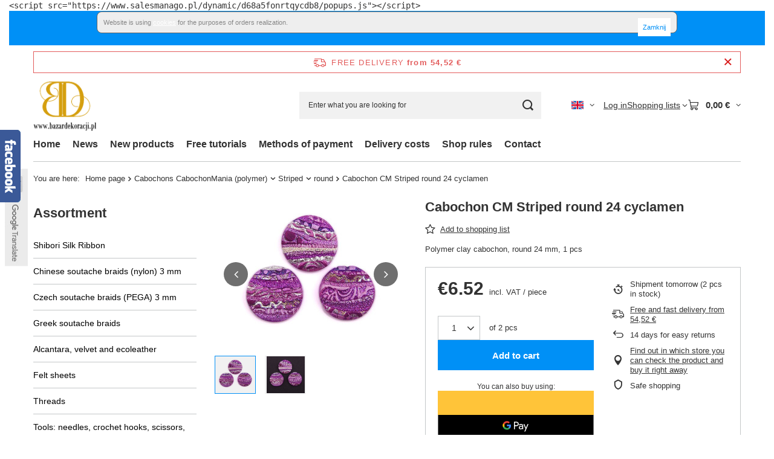

--- FILE ---
content_type: text/html; charset=utf-8
request_url: https://www.bazardekoracji.pl/product-eng-99057-Cabochon-CM-Striped-round-24-cyclamen.html
body_size: 32386
content:
<!DOCTYPE html>
<html lang="en" class="--freeShipping --vat --gross " ><head><link rel="preload" as="image" fetchpriority="high" href="/hpeciai/6d525ca1ab96c70035df020071d67861/eng_pm_Cabochon-CM-Striped-round-24-cyclamen-99057_1.jpg"><meta name="viewport" content="initial-scale = 1.0, maximum-scale = 5.0, width=device-width, viewport-fit=cover"><meta http-equiv="Content-Type" content="text/html; charset=utf-8"><meta http-equiv="X-UA-Compatible" content="IE=edge"><title>Cabochon CM Striped round 24 cyclamen  | Cabochons CabochonMania (polymer) \ Striped \ round | Sklep z koralikami, akcesoria do sutaszu, pasmanteria internetowa - BazarDekoracji.pl</title><meta name="keywords" content="Cabochon CM Striped round 24 cyclamen  Cabochonmania Striped EarringsMania (d. Miru Design)   KCS 0003   | Cabochons CabochonMania (polymer) \ Striped \ round | Sutasz,Swarovski,koraliki,pasmanteria,scrapbooking,sklep internetowy,dodatki krawieckie,dekoracje,ozdoby,taśmy"><meta name="description" content="Cabochon CM Striped round 24 cyclamen  | Polymer clay cabochon, round 24 mm, 1 pcs | Cabochons CabochonMania (polymer) \ Striped \ round | w sklepie BazarDekoracji.pl"><link rel="icon" href="/gfx/eng/favicon.ico"><meta name="theme-color" content="#0090f6"><meta name="msapplication-navbutton-color" content="#0090f6"><meta name="apple-mobile-web-app-status-bar-style" content="#0090f6"><link rel="stylesheet" type="text/css" href="/gfx/eng/projector_style.css.gzip?r=1765442353"><style>
							#photos_slider[data-skeleton] .photos__link:before {
								padding-top: calc(min((250/250 * 100%), 250px));
							}
							@media (min-width: 979px) {.photos__slider[data-skeleton] .photos__figure:not(.--nav):first-child .photos__link {
								max-height: 250px;
							}}
						</style><script>var app_shop={urls:{prefix:'data="/gfx/'.replace('data="', '')+'eng/',graphql:'/graphql/v1/'},vars:{meta:{viewportContent:'initial-scale = 1.0, maximum-scale = 5.0, width=device-width, viewport-fit=cover'},priceType:'gross',priceTypeVat:true,productDeliveryTimeAndAvailabilityWithBasket:false,geoipCountryCode:'US',fairShopLogo: { enabled: true, image: '/gfx/standards/superfair_light.svg'},currency:{id:'EUR',symbol:'€',country:'eu',format:'###,##0.00',beforeValue:false,space:true,decimalSeparator:',',groupingSeparator:' '},language:{id:'eng',symbol:'en',name:'English'},omnibus:{enabled:true,rebateCodeActivate:false,hidePercentageDiscounts:false,},},txt:{priceTypeText:' incl. VAT',},fn:{},fnrun:{},files:[],graphql:{}};const getCookieByName=(name)=>{const value=`; ${document.cookie}`;const parts = value.split(`; ${name}=`);if(parts.length === 2) return parts.pop().split(';').shift();return false;};if(getCookieByName('freeeshipping_clicked')){document.documentElement.classList.remove('--freeShipping');}if(getCookieByName('rabateCode_clicked')){document.documentElement.classList.remove('--rabateCode');}function hideClosedBars(){const closedBarsArray=JSON.parse(localStorage.getItem('closedBars'))||[];if(closedBarsArray.length){const styleElement=document.createElement('style');styleElement.textContent=`${closedBarsArray.map((el)=>`#${el}`).join(',')}{display:none !important;}`;document.head.appendChild(styleElement);}}hideClosedBars();</script><meta name="robots" content="index,follow"><meta name="rating" content="general"><meta name="Author" content="BazarDekoracji.pl based on IdoSell - the best online selling solutions for your e-store (www.idosell.com/shop).">
<!-- Begin LoginOptions html -->

<style>
#client_new_social .service_item[data-name="service_Apple"]:before, 
#cookie_login_social_more .service_item[data-name="service_Apple"]:before,
.oscop_contact .oscop_login__service[data-service="Apple"]:before {
    display: block;
    height: 2.6rem;
    content: url('/gfx/standards/apple.svg?r=1743165583');
}
.oscop_contact .oscop_login__service[data-service="Apple"]:before {
    height: auto;
    transform: scale(0.8);
}
#client_new_social .service_item[data-name="service_Apple"]:has(img.service_icon):before,
#cookie_login_social_more .service_item[data-name="service_Apple"]:has(img.service_icon):before,
.oscop_contact .oscop_login__service[data-service="Apple"]:has(img.service_icon):before {
    display: none;
}
</style>

<!-- End LoginOptions html -->

<!-- Open Graph -->
<meta property="og:type" content="website"><meta property="og:url" content="https://www.bazardekoracji.pl/product-eng-99057-Cabochon-CM-Striped-round-24-cyclamen.html
"><meta property="og:title" content="Cabochon CM Striped round 24 cyclamen"><meta property="og:description" content="Polymer clay cabochon, round 24 mm, 1 pcs"><meta property="og:site_name" content="BazarDekoracji.pl"><meta property="og:locale" content="en_GB"><meta property="og:locale:alternate" content="pl_PL"><meta property="og:image" content="https://www.bazardekoracji.pl/hpeciai/99d0bea8f214c3e5f96312c3ee20769c/eng_pl_Cabochon-CM-Striped-round-24-cyclamen-99057_1.jpg"><meta property="og:image:width" content="250"><meta property="og:image:height" content="250"><link rel="manifest" href="https://www.bazardekoracji.pl/data/include/pwa/1/manifest.json?t=3"><meta name="apple-mobile-web-app-capable" content="yes"><meta name="apple-mobile-web-app-status-bar-style" content="black"><meta name="apple-mobile-web-app-title" content="www.bazardekoracji.pl"><link rel="apple-touch-icon" href="/data/include/pwa/1/icon-128.png"><link rel="apple-touch-startup-image" href="/data/include/pwa/1/logo-512.png" /><meta name="msapplication-TileImage" content="/data/include/pwa/1/icon-144.png"><meta name="msapplication-TileColor" content="#2F3BA2"><meta name="msapplication-starturl" content="/"><script type="application/javascript">var _adblock = true;</script><script async src="/data/include/advertising.js"></script><script type="application/javascript">var statusPWA = {
                online: {
                    txt: "Connected to the Internet",
                    bg: "#5fa341"
                },
                offline: {
                    txt: "No Internet connection",
                    bg: "#eb5467"
                }
            }</script><script async type="application/javascript" src="/ajax/js/pwa_online_bar.js?v=1&r=6"></script>
<!-- End Open Graph -->

<link rel="canonical" href="https://www.bazardekoracji.pl/product-eng-99057-Cabochon-CM-Striped-round-24-cyclamen.html" />
<link rel="alternate" hreflang="pl" href="https://www.bazardekoracji.pl/product-pol-99057-Kaboszon-CM-Striped-okragly-24-cyklamen.html" />
<link rel="alternate" hreflang="en" href="https://www.bazardekoracji.pl/product-eng-99057-Cabochon-CM-Striped-round-24-cyclamen.html" />

<!-- Begin additional html or js -->


<!--22|1|21| modified: 2022-04-08 13:07:12-->
<script type="text/javascript">
var _smid = "d68a5fonrtqycdb8";
(function(w, r, a, sm, s ) {
w['SalesmanagoObject'] = r;
w[r] = w[r] || function () {( w[r].q = w[r].q || [] ).push(arguments)};
sm = document.createElement('script'); sm.type = 'text/javascript'; sm.async = true; sm.src = a;
s = document.getElementsByTagName('script')[0];
s.parentNode.insertBefore(sm, s);
})(window, 'sm', ('https:' == document.location.protocol ? 'https://' : 'http://') + 'www.salesmanago.pl/static/sm.js');
</script>

<!-- End additional html or js -->
                <script>
                if (window.ApplePaySession && window.ApplePaySession.canMakePayments()) {
                    var applePayAvailabilityExpires = new Date();
                    applePayAvailabilityExpires.setTime(applePayAvailabilityExpires.getTime() + 2592000000); //30 days
                    document.cookie = 'applePayAvailability=yes; expires=' + applePayAvailabilityExpires.toUTCString() + '; path=/;secure;'
                    var scriptAppleJs = document.createElement('script');
                    scriptAppleJs.src = "/ajax/js/apple.js?v=3";
                    if (document.readyState === "interactive" || document.readyState === "complete") {
                          document.body.append(scriptAppleJs);
                    } else {
                        document.addEventListener("DOMContentLoaded", () => {
                            document.body.append(scriptAppleJs);
                        });  
                    }
                } else {
                    document.cookie = 'applePayAvailability=no; path=/;secure;'
                }
                </script>
                                <script>
                var listenerFn = function(event) {
                    if (event.origin !== "https://payment.idosell.com")
                        return;
                    
                    var isString = (typeof event.data === 'string' || event.data instanceof String);
                    if (!isString) return;
                    try {
                        var eventData = JSON.parse(event.data);
                    } catch (e) {
                        return;
                    }
                    if (!eventData) { return; }                                            
                    if (eventData.isError) { return; }
                    if (eventData.action != 'isReadyToPay') {return; }
                    
                    if (eventData.result.result && eventData.result.paymentMethodPresent) {
                        var googlePayAvailabilityExpires = new Date();
                        googlePayAvailabilityExpires.setTime(googlePayAvailabilityExpires.getTime() + 2592000000); //30 days
                        document.cookie = 'googlePayAvailability=yes; expires=' + googlePayAvailabilityExpires.toUTCString() + '; path=/;secure;'
                    } else {
                        document.cookie = 'googlePayAvailability=no; path=/;secure;'
                    }                                            
                }     
                if (!window.isAdded)
                {                                        
                    if (window.oldListener != null) {
                         window.removeEventListener('message', window.oldListener);
                    }                        
                    window.addEventListener('message', listenerFn);
                    window.oldListener = listenerFn;                                      
                       
                    const iframe = document.createElement('iframe');
                    iframe.src = "https://payment.idosell.com/assets/html/checkGooglePayAvailability.html?origin=https%3A%2F%2Fwww.bazardekoracji.pl";
                    iframe.style.display = 'none';                                            

                    if (document.readyState === "interactive" || document.readyState === "complete") {
                          if (!window.isAdded) {
                              window.isAdded = true;
                              document.body.append(iframe);
                          }
                    } else {
                        document.addEventListener("DOMContentLoaded", () => {
                            if (!window.isAdded) {
                              window.isAdded = true;
                              document.body.append(iframe);
                          }
                        });  
                    }  
                }
                </script>
                <script>
            var paypalScriptLoaded = null;
            var paypalScript = null;
            
            async function attachPaypalJs() {
                return new Promise((resolve, reject) => {
                    if (!paypalScript) {
                        paypalScript = document.createElement('script');
                        paypalScript.async = true;
                        paypalScript.setAttribute('data-namespace', "paypal_sdk");
                        paypalScript.setAttribute('data-partner-attribution-id', "IAIspzoo_Cart_PPCP");
                        paypalScript.addEventListener("load", () => {
                        paypalScriptLoaded = true;
                            resolve({status: true});
                        });
                        paypalScript.addEventListener("error", () => {
                            paypalScriptLoaded = true;
                            reject({status: false});
                         });
                        paypalScript.src = "https://www.paypal.com/sdk/js?client-id=AbxR9vIwE1hWdKtGu0gOkvPK2YRoyC9ulUhezbCUWnrjF8bjfwV-lfP2Rze7Bo8jiHIaC0KuaL64tlkD&components=buttons,funding-eligibility&currency=EUR&merchant-id=6ZX3FM2PVLSYW&locale=en_GB";
                        if (document.readyState === "interactive" || document.readyState === "complete") {
                            document.body.append(paypalScript);
                        } else {
                            document.addEventListener("DOMContentLoaded", () => {
                                document.body.append(paypalScript);
                            });  
                        }                                              
                    } else {
                        if (paypalScriptLoaded) {
                            resolve({status: true});
                        } else {
                            paypalScript.addEventListener("load", () => {
                                paypalScriptLoaded = true;
                                resolve({status: true});                            
                            });
                            paypalScript.addEventListener("error", () => {
                                paypalScriptLoaded = true;
                                reject({status: false});
                            });
                        }
                    }
                });
            }
            </script>
                <script>
                attachPaypalJs().then(() => {
                    let paypalEligiblePayments = [];
                    let payPalAvailabilityExpires = new Date();
                    payPalAvailabilityExpires.setTime(payPalAvailabilityExpires.getTime() + 86400000); //1 day
                    if (typeof(paypal_sdk) != "undefined") {
                        for (x in paypal_sdk.FUNDING) {
                            var buttonTmp = paypal_sdk.Buttons({
                                fundingSource: x.toLowerCase()
                            });
                            if (buttonTmp.isEligible()) {
                                paypalEligiblePayments.push(x);
                            }
                        }
                    }
                    if (paypalEligiblePayments.length > 0) {
                        document.cookie = 'payPalAvailability_EUR=' + paypalEligiblePayments.join(",") + '; expires=' + payPalAvailabilityExpires.toUTCString() + '; path=/; secure';
                        document.cookie = 'paypalMerchant=6ZX3FM2PVLSYW; expires=' + payPalAvailabilityExpires.toUTCString() + '; path=/; secure';
                    } else {
                        document.cookie = 'payPalAvailability_EUR=-1; expires=' + payPalAvailabilityExpires.toUTCString() + '; path=/; secure';
                    }
                });
                </script><script src="/data/gzipFile/expressCheckout.js.gz"></script></head><body>
<!-- Begin additional html or js -->


<!--23|1|22| modified: 2022-04-08 13:07:46-->
<pre>&lt;script src="https://www.salesmanago.pl/dynamic/d68a5fonrtqycdb8/popups.js"&gt;&lt;/script&gt;</pre>
<!--4|1|4-->
<div style="text-align: center; padding: 0 0 20px 0;" id="ck_dsclr">
<div style="padding: 10px; width: 960px; font-size: 11px; clear: both; margin: 0 auto; border: 1px solid #666666; background: #EEEEEE; color: #888888; text-align: justify; border-radius: 8px 8px 8px 8px;">
Website is using <a style="color: #179ace; text-decoration: none;" href="https://bazardekoracji.iai-shop.com/Polityka-dotyczaca-cookies-cterms-pol-96.html" title="Polityka dotycząca cookies">cookies</a> for the purposes of orders realization.
<div style="color: #179ace; text-decoration: none; float: right; cursor: pointer;" id="ckdsclmrshtdwn">Zamknij</div>
</div>
</div>
<script type="text/javascript"><!--
function getCk(name) {var nameEQ = name + "=";var ca = document.cookie.split(';');for(var i=0;i < ca.length;i++) {var c = ca[i];while (c.charAt(0)==' ') c = c.substring(1,c.length);if (c.indexOf(nameEQ) == 0) return c.substring(nameEQ.length,c.length);}return null;}
function setCk(name,value,days) {
    if (days) {
        var date = new Date();
        date.setTime(date.getTime()+(days*24*60*60*1000));
        var expires = "; expires="+date.toGMTString();
    }
    else var expires = "";
    document.cookie = name+"="+value+expires+"; path=/";
}
if(getCk("ck_cook")=='yes')
    document.getElementById('ck_dsclr').style.display = "none";
document.getElementById('ckdsclmrshtdwn').onclick = function() {
    setCk("ck_cook","yes",90);
    document.getElementById('ck_dsclr').style.display = "none";
    return false;
}
// --></script>

<!-- End additional html or js -->
<div id="container" class="projector_page container max-width-1200"><header class=" commercial_banner"><script class="ajaxLoad">app_shop.vars.vat_registered="true";app_shop.vars.currency_format="###,##0.00";app_shop.vars.currency_before_value=false;app_shop.vars.currency_space=true;app_shop.vars.symbol="€";app_shop.vars.id="EUR";app_shop.vars.baseurl="http://www.bazardekoracji.pl/";app_shop.vars.sslurl="https://www.bazardekoracji.pl/";app_shop.vars.curr_url="%2Fproduct-eng-99057-Cabochon-CM-Striped-round-24-cyclamen.html";var currency_decimal_separator=',';var currency_grouping_separator=' ';app_shop.vars.blacklist_extension=["exe","com","swf","js","php"];app_shop.vars.blacklist_mime=["application/javascript","application/octet-stream","message/http","text/javascript","application/x-deb","application/x-javascript","application/x-shockwave-flash","application/x-msdownload"];app_shop.urls.contact="/contact-eng.html";</script><div id="viewType" style="display:none"></div><div id="menu_skip" class="menu_skip"><a href="#layout" class="btn --outline --medium menu_skip__link --layout">Skip to page content</a><a href="#menu_categories" class="btn --outline --medium menu_skip__link --menu">Go to category</a></div><div id="freeShipping" class="freeShipping"><span class="freeShipping__info">Free delivery</span><strong class="freeShipping__val">
				from 
				54,52 €</strong><a href="" class="freeShipping__close" aria-label="Close information bar"></a></div><div id="logo" class="d-flex align-items-center"><a href="http://www.bazardekoracji.pl/" target="_self" aria-label="Shop logo"><img src="/data/gfx/mask/eng/logo_1_big.png" alt="Shibori, soutache, beading &amp; jewelry supplies - Bazardekoracji.pl" width="220" height="200"></a></div><form action="https://www.bazardekoracji.pl/search.php" method="get" id="menu_search" class="menu_search"><a href="#showSearchForm" class="menu_search__mobile" aria-label="Search"></a><div class="menu_search__block"><div class="menu_search__item --input"><input class="menu_search__input" type="text" name="text" autocomplete="off" placeholder="Enter what you are looking for" aria-label="Enter what you are looking for"><button class="menu_search__submit" type="submit" aria-label="Search"></button></div><div class="menu_search__item --results search_result"></div></div></form><div id="menu_top" class="menu_top"><div id="menu_settings" class="align-items-center justify-content-center justify-content-lg-end"><div class="open_trigger hover__wrapper --hover_touch" tabindex="0" aria-label="Click to change language, currency, delivery country"><span class="d-none d-md-inline-block flag flag_eng"></span><i class="icon-angle-down d-none d-md-inline-block"></i><form class="hover__element --right" action="https://www.bazardekoracji.pl/settings.php" method="post"><ul><li><div class="form-group"><span class="menu_settings_lang_label">Language</span><div class="radio"><label><input type="radio" name="lang" value="pol"><span class="flag flag_pol"></span><span>pl</span></label></div><div class="radio"><label><input type="radio" name="lang" checked value="eng"><span class="flag flag_eng"></span><span>en</span></label></div></div></li><li><div class="form-group"><span for="menu_settings_curr">Prices in</span><div class="select-after"><select class="form-control" name="curr" id="menu_settings_curr" aria-label="Prices in"><option value="PLN">zł (1 € = 4.2192zł)
																</option><option value="EUR" selected>€</option></select></div></div><div class="form-group"><span for="menu_settings_country">Country of collecting the order</span><div class="select-after"><select class="form-control" name="country" id="menu_settings_country" aria-label="Country of collecting the order"><option value="1143020015">Australia</option><option value="1143020016">Austria</option><option value="1143020027">Belarus</option><option value="1143020022">Belgium</option><option value="1143020029">Bosnia and Herzegovina</option><option value="1143020031">Brazylia</option><option value="1143020033">Bulgaria</option><option value="1143020095">Canada</option><option value="1143020036">Chile</option><option value="1143020038">Croatia</option><option value="1143020040">Cyprus</option><option value="1143020041">Czech Republic</option><option value="1143020042">Denmark</option><option value="1143020051">Estonia</option><option value="1143020056">Finland</option><option value="1143020057">France</option><option value="1143020143">Germany</option><option value="1143020218">Great Britain</option><option value="1143020062">Greece</option><option value="1143020217">Hungary</option><option value="1143020084">Iceland</option><option value="1143020080">Indonesia</option><option value="1143020083">Ireland</option><option value="1143020220">Italy</option><option value="1143020087">Japan</option><option value="1143020118">Latvia</option><option value="1143020115">Liechtenstein</option><option value="1143020116">Lithuania</option><option value="1143020117">Luxembourg</option><option value="1143020119">Macedonia Północna</option><option value="1143020134">Moldova</option><option value="1143020076">Netherlands</option><option value="1143020151">New Zealand</option><option value="1143020149">Norway</option><option selected value="1143020003">Poland</option><option value="1143020163">Portugal</option><option value="1143020169">Romania</option><option value="1170044700">Serbia</option><option value="1143020182">Slovakia</option><option value="1143020183">Slovenia</option><option value="1143020075">Spain</option><option value="1143020193">Sweden</option><option value="1143020192">Switzerland</option><option value="1143020205">Turcja</option><option value="1143020210">Ukraine</option><option value="1143020234">United Arab Emirates</option><option value="1143020186">USA</option></select></div></div></li><li class="buttons"><button class="btn --solid --large" type="submit">
									Apply changes
								</button></li></ul></form></div></div><div class="account_links"><a class="account_links__item" href="https://www.bazardekoracji.pl/login.php"><span class="account_links__text --logged-out">Log in</span></a></div><div class="shopping_list_top hover__wrapper" data-empty="true"><a href="https://www.bazardekoracji.pl/en/shoppinglist/" class="wishlist_link slt_link --empty" aria-label="Shopping lists"><span class="slt_link__text">Shopping lists</span></a><div class="slt_lists hover__element"><ul class="slt_lists__nav"><li class="slt_lists__nav_item" data-list_skeleton="true" data-list_id="true" data-shared="true"><a href="#" class="slt_lists__nav_link" data-list_href="true"><span class="slt_lists__nav_name" data-list_name="true"></span><span class="slt_lists__count" data-list_count="true">0</span></a></li><li class="slt_lists__nav_item --empty"><a class="slt_lists__nav_link --empty" href="https://www.bazardekoracji.pl/en/shoppinglist/"><span class="slt_lists__nav_name" data-list_name="true">Shopping list</span><span class="slt_lists__count" data-list_count="true">0</span></a></li></ul></div></div><div id="menu_basket" class="top_basket hover__wrapper --skeleton --mobile_hide"><a class="top_basket__sub" title="Go to cart" href="/basketedit.php" aria-label="Value: 0,00 €"><span class="badge badge-info"></span><strong class="top_basket__price">0,00 €</strong></a><div class="top_basket__express_checkout_container"><express-checkout type="basket"></express-checkout></div><script>
        app_shop.vars.cache_html = true;
      </script><div class="top_basket__details hover__element --skeleton"><div class="top_basket__skeleton --name"></div><div class="top_basket__skeleton --product"></div><div class="top_basket__skeleton --product"></div><div class="top_basket__skeleton --product --last"></div><div class="top_basket__skeleton --sep"></div><div class="top_basket__skeleton --summary"></div></div></div><template id="top_basket_product"><div class="top_basket__product"><a class="top_basket__img" title=""><picture><source type="image/webp" srcset=""></source><img src="" alt=""></picture></a><a class="top_basket__link" title=""></a><div class="top_basket__prices"><span class="top_basket__price"></span><span class="top_basket__unit"></span><span class="top_basket__vat"></span></div></div></template><template id="top_basket_summary"><div class="top_basket__summary_shipping_free"><span class="top_basket__summary_label --freeshipping_limit">For free delivery is missing <span class="top_basket__summary_value"></span></span><span class="progress_bar"><span class="progress_bar__value"></span></span></div><div class="top_basket__summary_item --worth"><span class="top_basket__summary_label">Order value:</span><b class="top_basket__summary_value"></b></div><div class="top_basket__summary_item --shipping"><span class="top_basket__summary_label">Delivery cost:</span><b class="top_basket__summary_value"></b></div><div class="top_basket__buttons"><a class="btn --solid --large" data-ec-class="btn --outline --large" title="Go to cart" href="/basketedit.php">
        Go to cart
      </a><div id="top_basket__express_checkout_placeholder"></div></div></template><template id="top_basket_details"><div class="top_basket__details hover__element"><div class="top_basket__details_sub"><div class="headline"><span class="headline__name">Your cart (<span class="top_basket__count"></span>)</span></div><div class="top_basket__products"></div><div class="top_basket__summary"></div></div></div></template></div><nav id="menu_categories3" class="wide"><button type="button" class="navbar-toggler" aria-label="Menu"><i class="icon-reorder"></i></button><div class="navbar-collapse" id="menu_navbar3"><ul class="navbar-nav mx-md-n2"><li class="nav-item"><span class="nav-link-wrapper"><a  href="http://www.bazardekoracji.pl/" target="_self" title="Home" class="nav-link --l1" >Home</a></span></li><li class="nav-item"><span class="nav-link-wrapper"><a  href="/news-eng.phtml" target="_self" title="News" class="nav-link --l1" >News</a></span></li><li class="nav-item"><span class="nav-link-wrapper"><a  href="http://www.bazardekoracji.pl/New-products-snewproducts-eng.html" target="_self" title="New products" class="nav-link --l1" >New products</a></span></li><li class="nav-item"><span class="nav-link-wrapper"><a  href="http://www.bazardekoracji.pl/-ccms-eng-122.html" target="_self" title="Free tutorials" class="nav-link --l1" >Free tutorials</a></span></li><li class="nav-item"><span class="nav-link-wrapper"><a  href="http://www.bazardekoracji.pl/Payments-cterms-eng-111.html" target="_self" title="Methods of payment" class="nav-link --l1" >Methods of payment</a></span></li><li class="nav-item"><span class="nav-link-wrapper"><a  href="http://www.bazardekoracji.pl/Shipping-Cost-from-01-06-2015-cterms-eng-118.html" target="_self" title="Delivery costs" class="nav-link --l1" >Delivery costs</a></span></li><li class="nav-item"><span class="nav-link-wrapper"><span title="Shop rules" class="nav-link --l1" >Shop rules</span></span></li><li class="nav-item"><span class="nav-link-wrapper"><a  href="http://www.bazardekoracji.pl/contact-eng.html" target="_self" title="Contact" class="nav-link --l1" >Contact</a></span></li></ul></div></nav><div id="breadcrumbs" class="breadcrumbs"><div class="back_button"><button id="back_button"><i class="icon-angle-left"></i> Back</button></div><nav class="list_wrapper" aria-label="Breadcrumbs"><ol><li><span>You are here:  </span></li><li class="bc-main"><span><a href="/">Home page</a></span></li><li class="category bc-item-1 --more"><a class="category" href="/eng_m_Cabochons-CabochonMania-polymer-3682.html">Cabochons CabochonMania (polymer)</a><ul class="breadcrumbs__sub"><li class="breadcrumbs__item"><a class="breadcrumbs__link --link" href="/eng_m_Cabochons-CabochonMania-polymer-_Classic-3702.html">Classic</a></li><li class="breadcrumbs__item"><a class="breadcrumbs__link --link" href="/eng_m_Cabochons-CabochonMania-polymer-_Striped-3698.html">Striped</a></li></ul></li><li class="category bc-item-2 --more"><a class="category" href="/eng_m_Cabochons-CabochonMania-polymer-_Striped-3698.html">Striped</a><ul class="breadcrumbs__sub"><li class="breadcrumbs__item"><a class="breadcrumbs__link --link" href="/eng_m_Cabochons-CabochonMania-polymer-_Striped_round-3699.html">round</a></li><li class="breadcrumbs__item"><a class="breadcrumbs__link --link" href="/eng_m_Cabochons-CabochonMania-polymer-_Striped_oval-3700.html">oval</a></li><li class="breadcrumbs__item"><a class="breadcrumbs__link --link" href="/eng_m_Cabochons-CabochonMania-polymer-_Striped_drop-3701.html">drop</a></li></ul></li><li class="category bc-item-3 bc-active" aria-current="page"><a class="category" href="/eng_m_Cabochons-CabochonMania-polymer-_Striped_round-3699.html">round</a></li><li class="bc-active bc-product-name" aria-current="page"><span>Cabochon CM Striped round 24 cyclamen</span></li></ol></nav></div></header><div id="layout" class="row clearfix"><aside class="col-md-3 col-xl-2"><section class="shopping_list_menu"><div class="shopping_list_menu__block --lists slm_lists" data-empty="true"><a href="#showShoppingLists" class="slm_lists__label">Shopping lists</a><ul class="slm_lists__nav"><li class="slm_lists__nav_item" data-list_skeleton="true" data-list_id="true" data-shared="true"><a href="#" class="slm_lists__nav_link" data-list_href="true"><span class="slm_lists__nav_name" data-list_name="true"></span><span class="slm_lists__count" data-list_count="true">0</span></a></li><li class="slm_lists__nav_header"><a href="#hidehoppingLists" class="slm_lists__label"><span class="sr-only">Back</span>Shopping lists</a></li><li class="slm_lists__nav_item --empty"><a class="slm_lists__nav_link --empty" href="https://www.bazardekoracji.pl/en/shoppinglist/"><span class="slm_lists__nav_name" data-list_name="true">Shopping list</span><span class="sr-only">number of products: </span><span class="slm_lists__count" data-list_count="true">0</span></a></li></ul><a href="#manage" class="slm_lists__manage d-none align-items-center d-md-flex">Manage your lists</a></div><div class="shopping_list_menu__block --bought slm_bought"><a class="slm_bought__link d-flex" href="https://www.bazardekoracji.pl/products-bought.php">
				List of purchased products
			</a></div><div class="shopping_list_menu__block --info slm_info"><strong class="slm_info__label d-block mb-3">How does a shopping list work?</strong><ul class="slm_info__list"><li class="slm_info__list_item d-flex mb-3">
					Once logged in, you can place and store any number of products on your shopping list indefinitely.
				</li><li class="slm_info__list_item d-flex mb-3">
					Adding a product to your shopping list does not automatically mean you have reserved it.
				</li><li class="slm_info__list_item d-flex mb-3">
					For non-logged-in customers the shopping list is stored until the session expires (about 24h).
				</li></ul></div></section><div id="mobileCategories" class="mobileCategories"><div class="mobileCategories__item --menu"><button type="button" class="mobileCategories__link --active" data-ids="#menu_search,.shopping_list_menu,#menu_search,#menu_navbar,#menu_navbar3, #menu_blog">
                            Menu
                        </button></div><div class="mobileCategories__item --account"><button type="button" class="mobileCategories__link" data-ids="#menu_contact,#login_menu_block">
                            Account
                        </button></div><div class="mobileCategories__item --settings"><button type="button" class="mobileCategories__link" data-ids="#menu_settings">
                                Settings
                            </button></div></div><div class="setMobileGrid" data-item="#menu_navbar"></div><div class="setMobileGrid" data-item="#menu_navbar3" data-ismenu1="true"></div><div class="setMobileGrid" data-item="#menu_blog"></div><div class="login_menu_block d-lg-none" id="login_menu_block"><a class="sign_in_link" href="/login.php" title=""><i class="icon-user"></i><span>Log in</span></a><a class="registration_link" href="https://www.bazardekoracji.pl/client-new.php?register"><i class="icon-lock"></i><span>Register</span></a><a class="order_status_link" href="/order-open.php" title=""><i class="icon-globe"></i><span>Check order status</span></a></div><div class="setMobileGrid" data-item="#menu_contact"></div><div class="setMobileGrid" data-item="#menu_settings"></div><nav id="menu_categories" class="col-md-12 px-0" aria-label="Main categories"><h2 class="big_label"><a href="/categories.php" title="Click here to see all categories">Assortment</a></h2><button type="button" class="navbar-toggler" aria-label="Menu"><i class="icon-reorder"></i></button><div class="navbar-collapse" id="menu_navbar"><ul class="navbar-nav"><li class="nav-item"><a  href="/eng_m_Shibori-Silk-Ribbon-1394.html" target="_self" title="Shibori Silk Ribbon" class="nav-link" >Shibori Silk Ribbon</a></li><li class="nav-item"><a  href="/eng_m_Chinese-soutache-braids-nylon-3-mm-1151.html" target="_self" title="Chinese soutache braids (nylon) 3 mm" class="nav-link" >Chinese soutache braids (nylon) 3 mm</a><ul class="navbar-subnav"><li class="nav-header"><a href="#backLink" class="nav-header__backLink"><i class="icon-angle-left"></i></a><a  href="/eng_m_Chinese-soutache-braids-nylon-3-mm-1151.html" target="_self" title="Chinese soutache braids (nylon) 3 mm" class="nav-link" >Chinese soutache braids (nylon) 3 mm</a></li><li class="nav-item"><a  href="/eng_m_Chinese-soutache-braids-nylon-3-mm_nylon-chinese-soutache-METERS-3560.html" target="_self" title="nylon (chinese) soutache - METERS" class="nav-link" >nylon (chinese) soutache - METERS</a></li><li class="nav-item"><a  href="/eng_m_Chinese-soutache-braids-nylon-3-mm_metallic-soutache-nylon-chinese-3561.html" target="_self" title="metallic soutache - nylon (chinese)" class="nav-link" >metallic soutache - nylon (chinese)</a></li><li class="nav-item display-all empty"><a class="nav-link display-all" href="/eng_m_Chinese-soutache-braids-nylon-3-mm-1151.html">+ Show all</a></li></ul></li><li class="nav-item"><a  href="/eng_m_Czech-soutache-braids-PEGA-3-mm-299.html" target="_self" title="Czech soutache braids (PEGA) 3 mm" class="nav-link" >Czech soutache braids (PEGA) 3 mm</a><ul class="navbar-subnav"><li class="nav-header"><a href="#backLink" class="nav-header__backLink"><i class="icon-angle-left"></i></a><a  href="/eng_m_Czech-soutache-braids-PEGA-3-mm-299.html" target="_self" title="Czech soutache braids (PEGA) 3 mm" class="nav-link" >Czech soutache braids (PEGA) 3 mm</a></li><li class="nav-item"><a  href="/eng_m_Czech-soutache-braids-PEGA-3-mm_acetate-soutache-1260.html" target="_self" title="acetate soutache" class="nav-link" >acetate soutache</a><ul class="navbar-subsubnav"><li class="nav-header"><a href="#backLink" class="nav-header__backLink"><i class="icon-angle-left"></i></a><a  href="/eng_m_Czech-soutache-braids-PEGA-3-mm_acetate-soutache-1260.html" target="_self" title="acetate soutache" class="nav-link" >acetate soutache</a></li><li class="nav-item"><a  href="/eng_m_Czech-soutache-braids-PEGA-3-mm_acetate-soutache_meters-1310.html" target="_self" title="meters" class="nav-link" >meters</a></li><li class="nav-item display-all"><a class="nav-link display-all" href="/eng_m_Czech-soutache-braids-PEGA-3-mm_acetate-soutache-1260.html">+ Show all</a></li></ul></li><li class="nav-item"><a  href="/eng_m_Czech-soutache-braids-PEGA-3-mm_metallic-soutache-1263.html" target="_self" title="metallic soutache" class="nav-link" >metallic soutache</a><ul class="navbar-subsubnav"><li class="nav-header"><a href="#backLink" class="nav-header__backLink"><i class="icon-angle-left"></i></a><a  href="/eng_m_Czech-soutache-braids-PEGA-3-mm_metallic-soutache-1263.html" target="_self" title="metallic soutache" class="nav-link" >metallic soutache</a></li><li class="nav-item"><a  href="/eng_m_Czech-soutache-braids-PEGA-3-mm_metallic-soutache_meters-4146.html" target="_self" title="meters" class="nav-link" >meters</a></li><li class="nav-item"><a  href="/eng_m_Czech-soutache-braids-PEGA-3-mm_metallic-soutache_rolls-4147.html" target="_self" title="rolls" class="nav-link" >rolls</a></li><li class="nav-item display-all"><a class="nav-link display-all" href="/eng_m_Czech-soutache-braids-PEGA-3-mm_metallic-soutache-1263.html">+ Show all</a></li></ul></li><li class="nav-item"><a  href="/eng_m_Czech-soutache-braids-PEGA-3-mm_polyester-soutache-3mm-4156.html" target="_self" title="polyester soutache 3mm" class="nav-link" >polyester soutache 3mm</a><ul class="navbar-subsubnav"><li class="nav-header"><a href="#backLink" class="nav-header__backLink"><i class="icon-angle-left"></i></a><a  href="/eng_m_Czech-soutache-braids-PEGA-3-mm_polyester-soutache-3mm-4156.html" target="_self" title="polyester soutache 3mm" class="nav-link" >polyester soutache 3mm</a></li><li class="nav-item"><a  href="/eng_m_Czech-soutache-braids-PEGA-3-mm_polyester-soutache-3mm_meters-4148.html" target="_self" title="meters" class="nav-link" >meters</a></li><li class="nav-item"><a  href="/eng_m_Czech-soutache-braids-PEGA-3-mm_polyester-soutache-3mm_rolls-50-m-4157.html" target="_self" title="rolls 50 m" class="nav-link" >rolls 50 m</a></li></ul></li><li class="nav-item"><a  href="/eng_m_Czech-soutache-braids-PEGA-3-mm_viscose-rayon-soutache-3-mm-1259.html" target="_self" title="viscose (rayon) soutache 3 mm" class="nav-link" >viscose (rayon) soutache 3 mm</a><ul class="navbar-subsubnav"><li class="nav-header"><a href="#backLink" class="nav-header__backLink"><i class="icon-angle-left"></i></a><a  href="/eng_m_Czech-soutache-braids-PEGA-3-mm_viscose-rayon-soutache-3-mm-1259.html" target="_self" title="viscose (rayon) soutache 3 mm" class="nav-link" >viscose (rayon) soutache 3 mm</a></li><li class="nav-item"><a  href="/eng_m_Czech-soutache-braids-PEGA-3-mm_viscose-rayon-soutache-3-mm_meters-1313.html" target="_self" title="meters" class="nav-link" >meters</a></li><li class="nav-item"><a  href="/eng_m_Czech-soutache-braids-PEGA-3-mm_viscose-rayon-soutache-3-mm_rolls-50-m-1298.html" target="_self" title="rolls 50 m" class="nav-link" >rolls 50 m</a></li><li class="nav-item display-all"><a class="nav-link display-all" href="/eng_m_Czech-soutache-braids-PEGA-3-mm_viscose-rayon-soutache-3-mm-1259.html">+ Show all</a></li></ul></li><li class="nav-item display-all empty"><a class="nav-link display-all" href="/eng_m_Czech-soutache-braids-PEGA-3-mm-299.html">+ Show all</a></li></ul></li><li class="nav-item"><a  href="/eng_m_Greek-soutache-braids-4097.html" target="_blank" title="Greek soutache braids" class="nav-link" >Greek soutache braids</a><ul class="navbar-subnav"><li class="nav-header"><a href="#backLink" class="nav-header__backLink"><i class="icon-angle-left"></i></a><a  href="/eng_m_Greek-soutache-braids-4097.html" target="_blank" title="Greek soutache braids" class="nav-link" >Greek soutache braids</a></li><li class="nav-item"><a  href="/eng_m_Greek-soutache-braids_polyester-soutache-3mm-4119.html" target="_self" title="polyester soutache 3mm" class="nav-link" >polyester soutache 3mm</a></li><li class="nav-item"><a  href="/eng_m_Greek-soutache-braids_acrylic-soutache-4mm-4101.html" target="_self" title="acrylic soutache 4mm" class="nav-link" >acrylic soutache 4mm</a></li><li class="nav-item"><a  href="/eng_m_Greek-soutache-braids_cotton-soutache-4mm-4102.html" target="_self" title="cotton soutache 4mm" class="nav-link" >cotton soutache 4mm</a></li><li class="nav-item"><a  href="/eng_m_Greek-soutache-braids_metallised-soutache-gold-thread-4mm-4098.html" target="_self" title="metallised soutache gold thread 4mm" class="nav-link" >metallised soutache gold thread 4mm</a></li><li class="nav-item"><a  href="/eng_m_Greek-soutache-braids_metallized-soutache-lurex-4mm-4099.html" target="_self" title="metallized soutache lurex 4mm" class="nav-link" >metallized soutache lurex 4mm</a></li><li class="nav-item"><a  href="/eng_m_Greek-soutache-braids_artificial-silk-soutache-4mm-4100.html" target="_self" title="artificial silk soutache 4mm" class="nav-link" >artificial silk soutache 4mm</a></li><li class="nav-item display-all empty"><a class="nav-link display-all" href="/eng_m_Greek-soutache-braids-4097.html">+ Show all</a></li></ul></li><li class="nav-item"><a  href="/eng_m_Alcantara-velvet-and-ecoleather-4000.html" target="_self" title="Alcantara, velvet and ecoleather" class="nav-link" >Alcantara, velvet and ecoleather</a><ul class="navbar-subnav"><li class="nav-header"><a href="#backLink" class="nav-header__backLink"><i class="icon-angle-left"></i></a><a  href="/eng_m_Alcantara-velvet-and-ecoleather-4000.html" target="_self" title="Alcantara, velvet and ecoleather" class="nav-link" >Alcantara, velvet and ecoleather</a></li><li class="nav-item"><a  href="/eng_m_Alcantara-velvet-and-ecoleather_alcantara-supersuede-300.html" target="_self" title="alcantara (supersuede)" class="nav-link" >alcantara (supersuede)</a></li><li class="nav-item"><a  href="/eng_m_Alcantara-velvet-and-ecoleather_ecoleather-artificial-leather-1441.html" target="_self" title="ecoleather (artificial leather)" class="nav-link" >ecoleather (artificial leather)</a></li><li class="nav-item"><a  href="/eng_m_Alcantara-velvet-and-ecoleather_velvet-4154.html" target="_self" title="velvet" class="nav-link" >velvet</a></li><li class="nav-item display-all empty"><a class="nav-link display-all" href="/eng_m_Alcantara-velvet-and-ecoleather-4000.html">+ Show all</a></li></ul></li><li class="nav-item"><a  href="/eng_m_Felt-sheets-1129.html" target="_self" title="Felt sheets" class="nav-link" >Felt sheets</a><ul class="navbar-subnav"><li class="nav-header"><a href="#backLink" class="nav-header__backLink"><i class="icon-angle-left"></i></a><a  href="/eng_m_Felt-sheets-1129.html" target="_self" title="Felt sheets" class="nav-link" >Felt sheets</a></li><li class="nav-item"><a  href="/eng_m_Felt-sheets_soft-sheet-30-x-40-cm-approx-2-mm-thick-1132.html" target="_self" title="soft, sheet 30 x 40 cm, approx. 2 mm thick" class="nav-link" >soft, sheet 30 x 40 cm, approx. 2 mm thick</a></li><li class="nav-item"><a  href="/eng_m_Felt-sheets_rigid-sheet-20-x-30-cm-approx-2-mm-thick-4118.html" target="_self" title="rigid, sheet 20 x 30 cm, approx. 2 mm thick" class="nav-link" >rigid, sheet 20 x 30 cm, approx. 2 mm thick</a></li></ul></li><li class="nav-item"><a  href="/eng_m_Threads-4161.html" target="_self" title="Threads" class="nav-link" >Threads</a><ul class="navbar-subnav"><li class="nav-header"><a href="#backLink" class="nav-header__backLink"><i class="icon-angle-left"></i></a><a  href="/eng_m_Threads-4161.html" target="_self" title="Threads" class="nav-link" >Threads</a></li><li class="nav-item"><a  href="/eng_m_Threads_CRAFT-40-polyester-4162.html" target="_self" title="CRAFT 40 (polyester)" class="nav-link" >CRAFT 40 (polyester)</a></li><li class="nav-item"><a  href="/eng_m_Threads_monofilament-1152.html" target="_self" title="monofilament" class="nav-link" >monofilament</a></li><li class="nav-item"><a  href="/eng_m_Threads_TOHO-One-G-nylon-4160.html" target="_self" title="TOHO One-G (nylon)" class="nav-link" >TOHO One-G (nylon)</a></li><li class="nav-item"><a  href="/eng_m_Threads_Tytan-80-Ariadna-polyester-4071.html" target="_self" title="Tytan 80 Ariadna (polyester)" class="nav-link" >Tytan 80 Ariadna (polyester)</a></li><li class="nav-item"><a  href="/eng_m_Threads_Tytan-100-Ariadna-polyester-4077.html" target="_self" title="Tytan 100 Ariadna (polyester)" class="nav-link" >Tytan 100 Ariadna (polyester)</a></li><li class="nav-item"><a  href="/eng_m_Threads_other-1153.html" target="_self" title="other" class="nav-link" >other</a><ul class="navbar-subsubnav"><li class="nav-header"><a href="#backLink" class="nav-header__backLink"><i class="icon-angle-left"></i></a><a  href="/eng_m_Threads_other-1153.html" target="_self" title="other" class="nav-link" >other</a></li><li class="nav-item"><a  href="/eng_m_Threads_other_nici-do-skor-1154.html" target="_self" title="nici do skór" class="nav-link" >nici do skór</a></li><li class="nav-item"><a  href="/eng_m_Threads_other_nici-Talia-30-1158.html" target="_self" title="nici Talia 30" class="nav-link" >nici Talia 30</a></li><li class="nav-item display-all"><a class="nav-link display-all" href="/eng_m_Threads_other-1153.html">+ Show all</a></li></ul></li></ul></li><li class="nav-item"><a  href="/eng_m_Tools-needles-crochet-hooks-scissors-bead-mat-etc-660.html" target="_self" title="Tools: needles, crochet hooks, scissors, bead mat, etc." class="nav-link" >Tools: needles, crochet hooks, scissors, bead mat, etc.</a><ul class="navbar-subnav"><li class="nav-header"><a href="#backLink" class="nav-header__backLink"><i class="icon-angle-left"></i></a><a  href="/eng_m_Tools-needles-crochet-hooks-scissors-bead-mat-etc-660.html" target="_self" title="Tools: needles, crochet hooks, scissors, bead mat, etc." class="nav-link" >Tools: needles, crochet hooks, scissors, bead mat, etc.</a></li><li class="nav-item"><a  href="/eng_m_Tools-needles-crochet-hooks-scissors-bead-mat-etc-_crochet-hooks-293.html" target="_self" title="crochet hooks" class="nav-link" >crochet hooks</a></li><li class="nav-item"><a  href="/eng_m_Tools-needles-crochet-hooks-scissors-bead-mat-etc-_needles-for-beading-soutache-embroidery-etc-306.html" target="_self" title="needles for beading, soutache, embroidery, etc." class="nav-link" >needles for beading, soutache, embroidery, etc.</a></li><li class="nav-item"><a  href="/eng_m_Tools-needles-crochet-hooks-scissors-bead-mat-etc-_pins-sewing-pins-700.html" target="_self" title="pins (sewing pins)" class="nav-link" >pins (sewing pins)</a></li><li class="nav-item"><a  href="/eng_m_Tools-needles-crochet-hooks-scissors-bead-mat-etc-_tailors-latches-hooks-310.html" target="_self" title="tailor's latches &amp;amp; hooks" class="nav-link" >tailor's latches &amp; hooks</a></li><li class="nav-item"><a  href="/eng_m_Tools-needles-crochet-hooks-scissors-bead-mat-etc-_tape-measure-696.html" target="_self" title="tape-measure" class="nav-link" >tape-measure</a></li></ul></li><li class="nav-item"><a  href="/eng_m_Beads-Czech-different-shapes-Dagger-Farfalle-Leaves-Spikes-Tear-Drops-Twin-4024.html" target="_self" title="Beads - Czech different shapes: Dagger, Farfalle, Leaves, Spikes, Tear Drops, Twin" class="nav-link" >Beads - Czech different shapes: Dagger, Farfalle, Leaves, Spikes, Tear Drops, Twin</a><ul class="navbar-subnav"><li class="nav-header"><a href="#backLink" class="nav-header__backLink"><i class="icon-angle-left"></i></a><a  href="/eng_m_Beads-Czech-different-shapes-Dagger-Farfalle-Leaves-Spikes-Tear-Drops-Twin-4024.html" target="_self" title="Beads - Czech different shapes: Dagger, Farfalle, Leaves, Spikes, Tear Drops, Twin" class="nav-link" >Beads - Czech different shapes: Dagger, Farfalle, Leaves, Spikes, Tear Drops, Twin</a></li><li class="nav-item"><a  href="/eng_m_Beads-Czech-different-shapes-Dagger-Farfalle-Leaves-Spikes-Tear-Drops-Twin_Dagger-4025.html" target="_self" title="Dagger" class="nav-link" >Dagger</a><ul class="navbar-subsubnav"><li class="nav-header"><a href="#backLink" class="nav-header__backLink"><i class="icon-angle-left"></i></a><a  href="/eng_m_Beads-Czech-different-shapes-Dagger-Farfalle-Leaves-Spikes-Tear-Drops-Twin_Dagger-4025.html" target="_self" title="Dagger" class="nav-link" >Dagger</a></li><li class="nav-item"><a  href="/eng_m_Beads-Czech-different-shapes-Dagger-Farfalle-Leaves-Spikes-Tear-Drops-Twin_Dagger_5x16mm-laser-drawing-NEW-4127.html" target="_self" title="5x16mm laser drawing - NEW!" class="nav-link" >5x16mm laser drawing - NEW!</a></li><li class="nav-item"><a  href="/eng_m_Beads-Czech-different-shapes-Dagger-Farfalle-Leaves-Spikes-Tear-Drops-Twin_Dagger_5x16mm-4126.html" target="_self" title="5x16mm" class="nav-link" >5x16mm</a></li><li class="nav-item"><a  href="/eng_m_Beads-Czech-different-shapes-Dagger-Farfalle-Leaves-Spikes-Tear-Drops-Twin_Dagger_6x12mm-4128.html" target="_self" title="6x12mm" class="nav-link" >6x12mm</a></li><li class="nav-item"><a  href="/eng_m_Beads-Czech-different-shapes-Dagger-Farfalle-Leaves-Spikes-Tear-Drops-Twin_Dagger_3x11mm-4030.html" target="_self" title="3x11mm" class="nav-link" >3x11mm</a></li><li class="nav-item"><a  href="/eng_m_Beads-Czech-different-shapes-Dagger-Farfalle-Leaves-Spikes-Tear-Drops-Twin_Dagger_2-5x6mm-4031.html" target="_self" title="2,5x6mm" class="nav-link" >2,5x6mm</a></li><li class="nav-item display-all"><a class="nav-link display-all" href="/eng_m_Beads-Czech-different-shapes-Dagger-Farfalle-Leaves-Spikes-Tear-Drops-Twin_Dagger-4025.html">+ Show all</a></li></ul></li><li class="nav-item"><a  href="/eng_m_Beads-Czech-different-shapes-Dagger-Farfalle-Leaves-Spikes-Tear-Drops-Twin_Tear-Drops-4028.html" target="_self" title="Tear Drops" class="nav-link" >Tear Drops</a></li><li class="nav-item"><a  href="/eng_m_Beads-Czech-different-shapes-Dagger-Farfalle-Leaves-Spikes-Tear-Drops-Twin_Listki-4115.html" target="_self" title="Listki" class="nav-link" >Listki</a></li><li class="nav-item display-all empty"><a class="nav-link display-all" href="/eng_m_Beads-Czech-different-shapes-Dagger-Farfalle-Leaves-Spikes-Tear-Drops-Twin-4024.html">+ Show all</a></li></ul></li><li class="nav-item"><a  href="/eng_m_Beads-Fire-polish-1248.html" target="_self" title="Beads Fire polish" class="nav-link" >Beads Fire polish</a><ul class="navbar-subnav"><li class="nav-header"><a href="#backLink" class="nav-header__backLink"><i class="icon-angle-left"></i></a><a  href="/eng_m_Beads-Fire-polish-1248.html" target="_self" title="Beads Fire polish" class="nav-link" >Beads Fire polish</a></li><li class="nav-item"><a  href="/eng_m_Beads-Fire-polish_2mm-3657.html" target="_self" title="2mm" class="nav-link" >2mm</a></li><li class="nav-item"><a  href="/eng_m_Beads-Fire-polish_3-mm-1249.html" target="_self" title="3 mm" class="nav-link" >3 mm</a><ul class="navbar-subsubnav"><li class="nav-header"><a href="#backLink" class="nav-header__backLink"><i class="icon-angle-left"></i></a><a  href="/eng_m_Beads-Fire-polish_3-mm-1249.html" target="_self" title="3 mm" class="nav-link" >3 mm</a></li><li class="nav-item"><a  href="/eng_m_Beads-Fire-polish_3-mm_Aurora-Borealis-AB-coated-4045.html" target="_self" title="Aurora Borealis (AB) coated" class="nav-link" >Aurora Borealis (AB) coated</a></li><li class="nav-item"><a  href="/eng_m_Beads-Fire-polish_3-mm_Coated-4056.html" target="_self" title="Coated" class="nav-link" >Coated</a></li><li class="nav-item"><a  href="/eng_m_Beads-Fire-polish_3-mm_Lined-4053.html" target="_self" title="Lined" class="nav-link" >Lined</a></li><li class="nav-item"><a  href="/eng_m_Beads-Fire-polish_3-mm_Luster-4050.html" target="_self" title="Luster" class="nav-link" >Luster</a></li><li class="nav-item"><a  href="/eng_m_Beads-Fire-polish_3-mm_Matte-4054.html" target="_self" title="Matte" class="nav-link" >Matte</a></li><li class="nav-item"><a  href="/eng_m_Beads-Fire-polish_3-mm_Metallic-4048.html" target="_self" title="Metallic" class="nav-link" >Metallic</a></li><li class="nav-item"><a  href="/eng_m_Beads-Fire-polish_3-mm_Milky-4049.html" target="_self" title="Milky" class="nav-link" >Milky</a></li><li class="nav-item"><a  href="/eng_m_Beads-Fire-polish_3-mm_Opaque-4051.html" target="_self" title="Opaque" class="nav-link" >Opaque</a></li><li class="nav-item"><a  href="/eng_m_Beads-Fire-polish_3-mm_Picasso-4052.html" target="_self" title="Picasso" class="nav-link" >Picasso</a></li><li class="nav-item"><a  href="/eng_m_Beads-Fire-polish_3-mm_Pearl-4047.html" target="_self" title="Pearl" class="nav-link" >Pearl</a></li><li class="nav-item"><a  href="/eng_m_Beads-Fire-polish_3-mm_Saturated-4055.html" target="_self" title="Saturated" class="nav-link" >Saturated</a></li><li class="nav-item"><a  href="/eng_m_Beads-Fire-polish_3-mm_Transparent-4046.html" target="_self" title="Transparent" class="nav-link" >Transparent</a></li><li class="nav-item"><a  href="/eng_m_Beads-Fire-polish_3-mm_Two-colors-4057.html" target="_self" title="Two colors" class="nav-link" >Two colors</a></li><li class="nav-item display-all"><a class="nav-link display-all" href="/eng_m_Beads-Fire-polish_3-mm-1249.html">+ Show all</a></li></ul></li><li class="nav-item"><a  href="/eng_m_Beads-Fire-polish_4-mm-1250.html" target="_self" title="4 mm" class="nav-link" >4 mm</a></li><li class="nav-item display-all empty"><a class="nav-link display-all" href="/eng_m_Beads-Fire-polish-1248.html">+ Show all</a></li></ul></li><li class="nav-item"><a  href="/eng_m_Beads-Les-perles-par-Puca-R-4085.html" target="_self" title="Beads Les perles par Puca®" class="nav-link" >Beads Les perles par Puca®</a><ul class="navbar-subnav"><li class="nav-header"><a href="#backLink" class="nav-header__backLink"><i class="icon-angle-left"></i></a><a  href="/eng_m_Beads-Les-perles-par-Puca-R-4085.html" target="_self" title="Beads Les perles par Puca®" class="nav-link" >Beads Les perles par Puca®</a></li><li class="nav-item"><a  href="/eng_m_Beads-Les-perles-par-Puca-R-_Amos-R-par-Puca-R-4092.html" target="_self" title="Amos® par Puca®" class="nav-link" >Amos® par Puca®</a></li><li class="nav-item"><a  href="/eng_m_Beads-Les-perles-par-Puca-R-_Arcos-R-par-Puca-R-4087.html" target="_self" title="Arcos® par Puca®" class="nav-link" >Arcos® par Puca®</a></li><li class="nav-item"><a  href="/eng_m_Beads-Les-perles-par-Puca-R-_Cabochons-par-Puca-R-4096.html" target="_self" title="Cabochons par Puca®" class="nav-link" >Cabochons par Puca®</a><ul class="navbar-subsubnav"><li class="nav-header"><a href="#backLink" class="nav-header__backLink"><i class="icon-angle-left"></i></a><a  href="/eng_m_Beads-Les-perles-par-Puca-R-_Cabochons-par-Puca-R-4096.html" target="_self" title="Cabochons par Puca®" class="nav-link" >Cabochons par Puca®</a></li><li class="nav-item"><a  href="/eng_m_Beads-Les-perles-par-Puca-R-_Cabochons-par-Puca-R-_25-mm-4103.html" target="_self" title="25 mm" class="nav-link" >25 mm</a></li><li class="nav-item"><a  href="/eng_m_Beads-Les-perles-par-Puca-R-_Cabochons-par-Puca-R-_18-mm-4104.html" target="_self" title="18 mm" class="nav-link" >18 mm</a></li><li class="nav-item display-all"><a class="nav-link display-all" href="/eng_m_Beads-Les-perles-par-Puca-R-_Cabochons-par-Puca-R-4096.html">+ Show all</a></li></ul></li><li class="nav-item"><a  href="/eng_m_Beads-Les-perles-par-Puca-R-_Helios-R-par-Puca-R-4124.html" target="_self" title="Hélios® par Puca®" class="nav-link" >Hélios® par Puca®</a></li><li class="nav-item"><a  href="/eng_m_Beads-Les-perles-par-Puca-R-_Ios-R-par-Puca-R-4089.html" target="_self" title="Ios® par Puca®" class="nav-link" >Ios® par Puca®</a></li><li class="nav-item"><a  href="/eng_m_Beads-Les-perles-par-Puca-R-_Kheops-R-par-Puca-R-4086.html" target="_self" title="Khéops® par Puca®" class="nav-link" >Khéops® par Puca®</a></li><li class="nav-item"><a  href="/eng_m_Beads-Les-perles-par-Puca-R-_Kos-R-par-Puca-R-4094.html" target="_self" title="Kos® par Puca®" class="nav-link" >Kos® par Puca®</a></li><li class="nav-item"><a  href="/eng_m_Beads-Les-perles-par-Puca-R-_Minos-R-par-Puca-R-4088.html" target="_self" title="Minos® par Puca®" class="nav-link" >Minos® par Puca®</a></li><li class="nav-item"><a  href="/eng_m_Beads-Les-perles-par-Puca-R-_Paros-R-par-Puca-R-4093.html" target="_self" title="Paros® par Puca®" class="nav-link" >Paros® par Puca®</a></li><li class="nav-item"><a  href="/eng_m_Beads-Les-perles-par-Puca-R-_Piros-R-par-Puca-R-4125.html" target="_self" title="Piros® par Puca®" class="nav-link" >Piros® par Puca®</a></li><li class="nav-item"><a  href="/eng_m_Beads-Les-perles-par-Puca-R-_Samos-R-par-Puca-R-4095.html" target="_self" title="Samos® par Puca®" class="nav-link" >Samos® par Puca®</a></li><li class="nav-item"><a  href="/eng_m_Beads-Les-perles-par-Puca-R-_Super-Kheops-R-par-Puca-R-4090.html" target="_self" title="Super-Kheops® par Puca®" class="nav-link" >Super-Kheops® par Puca®</a></li><li class="nav-item"><a  href="/eng_m_Beads-Les-perles-par-Puca-R-_Tinos-R-par-Puca-R-4091.html" target="_self" title="Tinos® par Puca®" class="nav-link" >Tinos® par Puca®</a></li><li class="nav-item display-all empty"><a class="nav-link display-all" href="/eng_m_Beads-Les-perles-par-Puca-R-4085.html">+ Show all</a></li></ul></li><li class="nav-item"><a  href="/eng_m_Beads-TOHO-TM-1237.html" target="_self" title="Beads TOHO™" class="nav-link" >Beads TOHO™</a><ul class="navbar-subnav"><li class="nav-header"><a href="#backLink" class="nav-header__backLink"><i class="icon-angle-left"></i></a><a  href="/eng_m_Beads-TOHO-TM-1237.html" target="_self" title="Beads TOHO™" class="nav-link" >Beads TOHO™</a></li><li class="nav-item"><a  href="/eng_m_Beads-TOHO-TM-_bugle-3mm-1247.html" target="_self" title="bugle 3mm" class="nav-link" >bugle 3mm</a></li><li class="nav-item"><a  href="/eng_m_Beads-TOHO-TM-_demi-round-donut-11-0-4158.html" target="_self" title="demi round (donut) 11/0" class="nav-link" >demi round (donut) 11/0</a></li><li class="nav-item"><a  href="/eng_m_Beads-TOHO-TM-_demi-round-donut-8-0-4159.html" target="_self" title="demi round (donut) 8/0" class="nav-link" >demi round (donut) 8/0</a></li><li class="nav-item"><a  href="/eng_m_Beads-TOHO-TM-_round-15-0-1385.html" target="_self" title="round 15/0" class="nav-link" >round 15/0</a><ul class="navbar-subsubnav"><li class="nav-header"><a href="#backLink" class="nav-header__backLink"><i class="icon-angle-left"></i></a><a  href="/eng_m_Beads-TOHO-TM-_round-15-0-1385.html" target="_self" title="round 15/0" class="nav-link" >round 15/0</a></li><li class="nav-item"><a  href="/eng_m_Beads-TOHO-TM-_round-15-0_ceylon-with-pearl-gloss-4076.html" target="_self" title="ceylon (with pearl gloss)" class="nav-link" >ceylon (with pearl gloss)</a></li><li class="nav-item"><a  href="/eng_m_Beads-TOHO-TM-_round-15-0_gold-lined-with-gold-color-inside-4074.html" target="_self" title="gold-lined (with gold color inside)" class="nav-link" >gold-lined (with gold color inside)</a></li><li class="nav-item"><a  href="/eng_m_Beads-TOHO-TM-_round-15-0_gold-lustered-1426.html" target="_self" title="gold-lustered" class="nav-link" >gold-lustered</a></li><li class="nav-item"><a  href="/eng_m_Beads-TOHO-TM-_round-15-0_inside-color-with-color-inside-4073.html" target="_self" title="inside-color (with color inside)" class="nav-link" >inside-color (with color inside)</a></li><li class="nav-item"><a  href="/eng_m_Beads-TOHO-TM-_round-15-0_lustered-1387.html" target="_self" title="lustered" class="nav-link" >lustered</a></li><li class="nav-item"><a  href="/eng_m_Beads-TOHO-TM-_round-15-0_metallic-galvanized-1425.html" target="_self" title="metallic, galvanized" class="nav-link" >metallic, galvanized</a></li><li class="nav-item"><a  href="/eng_m_Beads-TOHO-TM-_round-15-0_opaque-1386.html" target="_self" title="opaque" class="nav-link" >opaque</a></li><li class="nav-item"><a  href="/eng_m_Beads-TOHO-TM-_round-15-0_semi-glazed-half-matte-4139.html" target="_self" title="semi glazed (half-matte)" class="nav-link" >semi glazed (half-matte)</a></li><li class="nav-item"><a  href="/eng_m_Beads-TOHO-TM-_round-15-0_silver-lined-with-silver-color-inside-1424.html" target="_self" title="silver-lined (with silver color inside)" class="nav-link" >silver-lined (with silver color inside)</a></li><li class="nav-item"><a  href="/eng_m_Beads-TOHO-TM-_round-15-0_transparent-1423.html" target="_self" title="transparent" class="nav-link" >transparent</a></li><li class="nav-item display-all"><a class="nav-link display-all" href="/eng_m_Beads-TOHO-TM-_round-15-0-1385.html">+ Show all</a></li></ul></li><li class="nav-item"><a  href="/eng_m_Beads-TOHO-TM-_round-11-0-1238.html" target="_self" title="round 11/0" class="nav-link" >round 11/0</a><ul class="navbar-subsubnav"><li class="nav-header"><a href="#backLink" class="nav-header__backLink"><i class="icon-angle-left"></i></a><a  href="/eng_m_Beads-TOHO-TM-_round-11-0-1238.html" target="_self" title="round 11/0" class="nav-link" >round 11/0</a></li><li class="nav-item"><a  href="/eng_m_Beads-TOHO-TM-_round-11-0_ceylon-1242.html" target="_self" title="ceylon" class="nav-link" >ceylon</a></li><li class="nav-item"><a  href="/eng_m_Beads-TOHO-TM-_round-11-0_gold-lined-1244.html" target="_self" title="gold-lined" class="nav-link" >gold-lined</a></li><li class="nav-item"><a  href="/eng_m_Beads-TOHO-TM-_round-11-0_hybrid-4075.html" target="_self" title="hybrid" class="nav-link" >hybrid</a></li><li class="nav-item"><a  href="/eng_m_Beads-TOHO-TM-_round-11-0_inside-color-1245.html" target="_self" title="inside-color" class="nav-link" >inside-color</a></li><li class="nav-item"><a  href="/eng_m_Beads-TOHO-TM-_round-11-0_lustered-3623.html" target="_self" title="lustered" class="nav-link" >lustered</a></li><li class="nav-item"><a  href="/eng_m_Beads-TOHO-TM-_round-11-0_marble-4138.html" target="_self" title="marble" class="nav-link" >marble</a></li><li class="nav-item"><a  href="/eng_m_Beads-TOHO-TM-_round-11-0_matte-color-3677.html" target="_self" title="matte-color" class="nav-link" >matte-color</a></li><li class="nav-item"><a  href="/eng_m_Beads-TOHO-TM-_round-11-0_metallic-metallized-galvanized-1264.html" target="_self" title="metallic (metallized, galvanized)" class="nav-link" >metallic (metallized, galvanized)</a></li><li class="nav-item"><a  href="/eng_m_Beads-TOHO-TM-_round-11-0_opaque-1241.html" target="_self" title="opaque" class="nav-link" >opaque</a></li><li class="nav-item"><a  href="/eng_m_Beads-TOHO-TM-_round-11-0_semi-glazed-half-matte-3647.html" target="_self" title="semi glazed (half-matte)" class="nav-link" >semi glazed (half-matte)</a></li><li class="nav-item"><a  href="/eng_m_Beads-TOHO-TM-_round-11-0_silver-lined-1243.html" target="_self" title="silver-lined" class="nav-link" >silver-lined</a></li><li class="nav-item"><a  href="/eng_m_Beads-TOHO-TM-_round-11-0_silver-lined-milky-1246.html" target="_self" title="silver-lined milky" class="nav-link" >silver-lined milky</a></li><li class="nav-item"><a  href="/eng_m_Beads-TOHO-TM-_round-11-0_transparent-1239.html" target="_self" title="transparent" class="nav-link" >transparent</a></li><li class="nav-item display-all"><a class="nav-link display-all" href="/eng_m_Beads-TOHO-TM-_round-11-0-1238.html">+ Show all</a></li></ul></li><li class="nav-item"><a  href="/eng_m_Beads-TOHO-TM-_round-8-0-1415.html" target="_self" title="round 8/0" class="nav-link" >round 8/0</a><ul class="navbar-subsubnav"><li class="nav-header"><a href="#backLink" class="nav-header__backLink"><i class="icon-angle-left"></i></a><a  href="/eng_m_Beads-TOHO-TM-_round-8-0-1415.html" target="_self" title="round 8/0" class="nav-link" >round 8/0</a></li><li class="nav-item"><a  href="/eng_m_Beads-TOHO-TM-_round-8-0_ceylon-with-pearl-gloss-3618.html" target="_self" title="ceylon (with pearl gloss)" class="nav-link" >ceylon (with pearl gloss)</a></li><li class="nav-item"><a  href="/eng_m_Beads-TOHO-TM-_round-8-0_gold-lined-with-gold-inside-3619.html" target="_self" title="gold-lined (with gold inside)" class="nav-link" >gold-lined (with gold inside)</a></li><li class="nav-item"><a  href="/eng_m_Beads-TOHO-TM-_round-8-0_inside-color-with-color-inside-3621.html" target="_self" title="inside-color (with color inside)" class="nav-link" >inside-color (with color inside)</a></li><li class="nav-item"><a  href="/eng_m_Beads-TOHO-TM-_round-8-0_metallic-galvanized-1417.html" target="_self" title="metallic, galvanized" class="nav-link" >metallic, galvanized</a></li><li class="nav-item"><a  href="/eng_m_Beads-TOHO-TM-_round-8-0_opaque-1418.html" target="_self" title="opaque" class="nav-link" >opaque</a></li><li class="nav-item"><a  href="/eng_m_Beads-TOHO-TM-_round-8-0_silver-lined-with-silver-inside-3620.html" target="_self" title="silver-lined (with silver inside)" class="nav-link" >silver-lined (with silver inside)</a></li><li class="nav-item"><a  href="/eng_m_Beads-TOHO-TM-_round-8-0_transparent-1416.html" target="_self" title="transparent" class="nav-link" >transparent</a></li><li class="nav-item display-all"><a class="nav-link display-all" href="/eng_m_Beads-TOHO-TM-_round-8-0-1415.html">+ Show all</a></li></ul></li><li class="nav-item"><a  href="/eng_m_Beads-TOHO-TM-_treasures-11-0-1421.html" target="_self" title="treasures 11/0" class="nav-link" >treasures 11/0</a><ul class="navbar-subsubnav"><li class="nav-header"><a href="#backLink" class="nav-header__backLink"><i class="icon-angle-left"></i></a><a  href="/eng_m_Beads-TOHO-TM-_treasures-11-0-1421.html" target="_self" title="treasures 11/0" class="nav-link" >treasures 11/0</a></li><li class="nav-item"><a  href="/eng_m_Beads-TOHO-TM-_treasures-11-0_ceylon-4142.html" target="_self" title="ceylon" class="nav-link" >ceylon</a></li><li class="nav-item"><a  href="/eng_m_Beads-TOHO-TM-_treasures-11-0_color-lined-4145.html" target="_self" title="color-lined" class="nav-link" >color-lined</a></li><li class="nav-item"><a  href="/eng_m_Beads-TOHO-TM-_treasures-11-0_gold-lined-4150.html" target="_self" title="gold-lined" class="nav-link" >gold-lined</a></li><li class="nav-item"><a  href="/eng_m_Beads-TOHO-TM-_treasures-11-0_inside-color-4144.html" target="_self" title="inside-color" class="nav-link" >inside-color</a></li><li class="nav-item"><a  href="/eng_m_Beads-TOHO-TM-_treasures-11-0_metallic-metallized-galvanized-4084.html" target="_self" title="metallic (metallized, galvanized)" class="nav-link" >metallic (metallized, galvanized)</a></li><li class="nav-item"><a  href="/eng_m_Beads-TOHO-TM-_treasures-11-0_opaque-4083.html" target="_self" title="opaque" class="nav-link" >opaque</a></li><li class="nav-item"><a  href="/eng_m_Beads-TOHO-TM-_treasures-11-0_silver-lined-with-silver-inside-4082.html" target="_self" title="silver-lined (with silver inside)" class="nav-link" >silver-lined (with silver inside)</a></li><li class="nav-item"><a  href="/eng_m_Beads-TOHO-TM-_treasures-11-0_transparent-4140.html" target="_self" title="transparent" class="nav-link" >transparent</a></li><li class="nav-item display-all"><a class="nav-link display-all" href="/eng_m_Beads-TOHO-TM-_treasures-11-0-1421.html">+ Show all</a></li></ul></li><li class="nav-item display-all empty"><a class="nav-link display-all" href="/eng_m_Beads-TOHO-TM-1237.html">+ Show all</a></li></ul></li><li class="nav-item"><a  href="/eng_m_Beads-with-two-holes-Crescent-GEMDUO-NIB-BIT-4058.html" target="_self" title="Beads with two holes: Crescent, GEMDUO, NIB-BIT" class="nav-link" >Beads with two holes: Crescent, GEMDUO, NIB-BIT</a><ul class="navbar-subnav"><li class="nav-header"><a href="#backLink" class="nav-header__backLink"><i class="icon-angle-left"></i></a><a  href="/eng_m_Beads-with-two-holes-Crescent-GEMDUO-NIB-BIT-4058.html" target="_self" title="Beads with two holes: Crescent, GEMDUO, NIB-BIT" class="nav-link" >Beads with two holes: Crescent, GEMDUO, NIB-BIT</a></li><li class="nav-item"><a  href="/eng_m_Beads-with-two-holes-Crescent-GEMDUO-NIB-BIT_Crescent-4059.html" target="_self" title="Crescent" class="nav-link" >Crescent</a><ul class="navbar-subsubnav"><li class="nav-header"><a href="#backLink" class="nav-header__backLink"><i class="icon-angle-left"></i></a><a  href="/eng_m_Beads-with-two-holes-Crescent-GEMDUO-NIB-BIT_Crescent-4059.html" target="_self" title="Crescent" class="nav-link" >Crescent</a></li><li class="nav-item"><a  href="/eng_m_Beads-with-two-holes-Crescent-GEMDUO-NIB-BIT_Crescent_Metallic-4068.html" target="_self" title="Metallic" class="nav-link" >Metallic</a></li><li class="nav-item"><a  href="/eng_m_Beads-with-two-holes-Crescent-GEMDUO-NIB-BIT_Crescent_Opaque-Transparent-4067.html" target="_self" title="Opaque &amp;amp; Transparent" class="nav-link" >Opaque &amp; Transparent</a></li><li class="nav-item"><a  href="/eng_m_Beads-with-two-holes-Crescent-GEMDUO-NIB-BIT_Crescent_Pacifica-4069.html" target="_self" title="Pacifica" class="nav-link" >Pacifica</a></li><li class="nav-item display-all"><a class="nav-link display-all" href="/eng_m_Beads-with-two-holes-Crescent-GEMDUO-NIB-BIT_Crescent-4059.html">+ Show all</a></li></ul></li><li class="nav-item"><a  href="/eng_m_Beads-with-two-holes-Crescent-GEMDUO-NIB-BIT_GEMDUO-4060.html" target="_self" title="GEMDUO" class="nav-link" >GEMDUO</a><ul class="navbar-subsubnav"><li class="nav-header"><a href="#backLink" class="nav-header__backLink"><i class="icon-angle-left"></i></a><a  href="/eng_m_Beads-with-two-holes-Crescent-GEMDUO-NIB-BIT_GEMDUO-4060.html" target="_self" title="GEMDUO" class="nav-link" >GEMDUO</a></li><li class="nav-item"><a  href="/eng_m_Beads-with-two-holes-Crescent-GEMDUO-NIB-BIT_GEMDUO_Backlit-Crystal-Magic-Line-4061.html" target="_self" title="Backlit, Crystal &amp;amp; Magic Line" class="nav-link" >Backlit, Crystal &amp; Magic Line</a></li><li class="nav-item"><a  href="/eng_m_Beads-with-two-holes-Crescent-GEMDUO-NIB-BIT_GEMDUO_Metallic-Matte-Metallic-Pearl-Coat-4062.html" target="_self" title="Metallic, Matte Metallic &amp;amp; Pearl Coat" class="nav-link" >Metallic, Matte Metallic &amp; Pearl Coat</a></li><li class="nav-item display-all"><a class="nav-link display-all" href="/eng_m_Beads-with-two-holes-Crescent-GEMDUO-NIB-BIT_GEMDUO-4060.html">+ Show all</a></li></ul></li><li class="nav-item"><a  href="/eng_m_Beads-with-two-holes-Crescent-GEMDUO-NIB-BIT_NIB-BIT-4066.html" target="_self" title="NIB-BIT" class="nav-link" >NIB-BIT</a></li><li class="nav-item display-all empty"><a class="nav-link display-all" href="/eng_m_Beads-with-two-holes-Crescent-GEMDUO-NIB-BIT-4058.html">+ Show all</a></li></ul></li><li class="nav-item"><a  href="/eng_m_Beads-others-670.html" target="_self" title="Beads others" class="nav-link" >Beads others</a><ul class="navbar-subnav"><li class="nav-header"><a href="#backLink" class="nav-header__backLink"><i class="icon-angle-left"></i></a><a  href="/eng_m_Beads-others-670.html" target="_self" title="Beads others" class="nav-link" >Beads others</a></li><li class="nav-item"><a  href="/eng_m_Beads-others_bugle-121.html" target="_self" title="bugle" class="nav-link" >bugle</a></li><li class="nav-item"><a  href="/eng_m_Beads-others_pandora-type-beads-134.html" target="_self" title="pandora type beads" class="nav-link" >pandora type beads</a></li><li class="nav-item"><a  href="/eng_m_Beads-others_pearls-artificial-4012.html" target="_self" title="pearls (artificial)" class="nav-link" >pearls (artificial)</a><ul class="navbar-subsubnav"><li class="nav-header"><a href="#backLink" class="nav-header__backLink"><i class="icon-angle-left"></i></a><a  href="/eng_m_Beads-others_pearls-artificial-4012.html" target="_self" title="pearls (artificial)" class="nav-link" >pearls (artificial)</a></li><li class="nav-item"><a  href="/eng_m_Beads-others_pearls-artificial-_6-mm-4016.html" target="_self" title="6 mm" class="nav-link" >6 mm</a></li><li class="nav-item"><a  href="/eng_m_Beads-others_pearls-artificial-_8-mm-4017.html" target="_self" title="8 mm" class="nav-link" >8 mm</a></li><li class="nav-item"><a  href="/eng_m_Beads-others_pearls-artificial-_10-mm-4018.html" target="_self" title="10 mm" class="nav-link" >10 mm</a></li><li class="nav-item"><a  href="/eng_m_Beads-others_pearls-artificial-_12-mm-4153.html" target="_self" title="12 mm" class="nav-link" >12 mm</a></li></ul></li><li class="nav-item"><a  href="/eng_m_Beads-others_porcelain-beads-3512.html" target="_self" title="porcelain beads" class="nav-link" >porcelain beads</a></li><li class="nav-item display-all empty"><a class="nav-link display-all" href="/eng_m_Beads-others-670.html">+ Show all</a></li></ul></li><li class="nav-item"><a  href="/eng_m_Cabochons-of-glass-1402.html" target="_self" title="Cabochons of glass" class="nav-link" >Cabochons of glass</a><ul class="navbar-subnav"><li class="nav-header"><a href="#backLink" class="nav-header__backLink"><i class="icon-angle-left"></i></a><a  href="/eng_m_Cabochons-of-glass-1402.html" target="_self" title="Cabochons of glass" class="nav-link" >Cabochons of glass</a></li><li class="nav-item"><a  href="/eng_m_Cabochons-of-glass_glass-cabochons-1404.html" target="_self" title="glass cabochons" class="nav-link" >glass cabochons</a></li><li class="nav-item display-all empty"><a class="nav-link display-all" href="/eng_m_Cabochons-of-glass-1402.html">+ Show all</a></li></ul></li><li class="nav-item nav-open"><a  href="/eng_m_Cabochons-CabochonMania-polymer-3682.html" target="_self" title="Cabochons CabochonMania (polymer)" class="nav-link active" >Cabochons CabochonMania (polymer)</a><ul class="navbar-subnav"><li class="nav-header"><a href="#backLink" class="nav-header__backLink"><i class="icon-angle-left"></i></a><a  href="/eng_m_Cabochons-CabochonMania-polymer-3682.html" target="_self" title="Cabochons CabochonMania (polymer)" class="nav-link active" >Cabochons CabochonMania (polymer)</a></li><li class="nav-item"><a  href="/eng_m_Cabochons-CabochonMania-polymer-_Classic-3702.html" target="_self" title="Classic" class="nav-link" >Classic</a><ul class="navbar-subsubnav"><li class="nav-header"><a href="#backLink" class="nav-header__backLink"><i class="icon-angle-left"></i></a><a  href="/eng_m_Cabochons-CabochonMania-polymer-_Classic-3702.html" target="_self" title="Classic" class="nav-link" >Classic</a></li><li class="nav-item"><a  href="/eng_m_Cabochons-CabochonMania-polymer-_Classic_round-3703.html" target="_self" title="round" class="nav-link" >round</a></li><li class="nav-item"><a  href="/eng_m_Cabochons-CabochonMania-polymer-_Classic_oval-3704.html" target="_self" title="oval" class="nav-link" >oval</a></li><li class="nav-item"><a  href="/eng_m_Cabochons-CabochonMania-polymer-_Classic_drop-3705.html" target="_self" title="drop" class="nav-link" >drop</a></li><li class="nav-item display-all"><a class="nav-link display-all" href="/eng_m_Cabochons-CabochonMania-polymer-_Classic-3702.html">+ Show all</a></li></ul></li><li class="nav-item nav-open"><a  href="/eng_m_Cabochons-CabochonMania-polymer-_Striped-3698.html" target="_self" title="Striped" class="nav-link active" >Striped</a><ul class="navbar-subsubnav"><li class="nav-header"><a href="#backLink" class="nav-header__backLink"><i class="icon-angle-left"></i></a><a  href="/eng_m_Cabochons-CabochonMania-polymer-_Striped-3698.html" target="_self" title="Striped" class="nav-link active" >Striped</a></li><li class="nav-item nav-open"><a  href="/eng_m_Cabochons-CabochonMania-polymer-_Striped_round-3699.html" target="_self" title="round" class="nav-link active" >round</a></li><li class="nav-item"><a  href="/eng_m_Cabochons-CabochonMania-polymer-_Striped_oval-3700.html" target="_self" title="oval" class="nav-link" >oval</a></li><li class="nav-item"><a  href="/eng_m_Cabochons-CabochonMania-polymer-_Striped_drop-3701.html" target="_self" title="drop" class="nav-link" >drop</a></li><li class="nav-item display-all"><a class="nav-link display-all" href="/eng_m_Cabochons-CabochonMania-polymer-_Striped-3698.html">+ Show all</a></li></ul></li><li class="nav-item display-all empty"><a class="nav-link display-all" href="/eng_m_Cabochons-CabochonMania-polymer-3682.html">+ Show all</a></li></ul></li><li class="nav-item"><a  href="/eng_m_Cords-227.html" target="_self" title="Cords" class="nav-link" >Cords</a><ul class="navbar-subnav"><li class="nav-header"><a href="#backLink" class="nav-header__backLink"><i class="icon-angle-left"></i></a><a  href="/eng_m_Cords-227.html" target="_self" title="Cords" class="nav-link" >Cords</a></li><li class="nav-item"><a  href="/eng_m_Cords_braided-for-jewelry-and-macrame-4107.html" target="_self" title="braided for jewelry and macrame" class="nav-link" >braided for jewelry and macrame</a><ul class="navbar-subsubnav"><li class="nav-header"><a href="#backLink" class="nav-header__backLink"><i class="icon-angle-left"></i></a><a  href="/eng_m_Cords_braided-for-jewelry-and-macrame-4107.html" target="_self" title="braided for jewelry and macrame" class="nav-link" >braided for jewelry and macrame</a></li><li class="nav-item"><a  href="/eng_m_Cords_braided-for-jewelry-and-macrame_braided-for-jewelry-and-macrame-thin-1-mm-polyester-4039.html" target="_self" title="braided for jewelry and macrame, thin 1 mm, polyester" class="nav-link" >braided for jewelry and macrame, thin 1 mm, polyester</a></li><li class="nav-item"><a  href="/eng_m_Cords_braided-for-jewelry-and-macrame_braided-for-jewelry-and-macrame-thin-1mm-viscose-803.html" target="_self" title="braided for jewelry and macrame, thin 1mm, viscose" class="nav-link" >braided for jewelry and macrame, thin 1mm, viscose</a></li><li class="nav-item display-all"><a class="nav-link display-all" href="/eng_m_Cords_braided-for-jewelry-and-macrame-4107.html">+ Show all</a></li></ul></li><li class="nav-item"><a  href="/eng_m_Cords_coated-3661.html" target="_self" title="coated" class="nav-link" >coated</a><ul class="navbar-subsubnav"><li class="nav-header"><a href="#backLink" class="nav-header__backLink"><i class="icon-angle-left"></i></a><a  href="/eng_m_Cords_coated-3661.html" target="_self" title="coated" class="nav-link" >coated</a></li><li class="nav-item"><a  href="/eng_m_Cords_coated_1-mm-3662.html" target="_self" title="1 mm" class="nav-link" >1 mm</a></li><li class="nav-item"><a  href="/eng_m_Cords_coated_2-mm-3663.html" target="_self" title="2 mm" class="nav-link" >2 mm</a></li><li class="nav-item display-all"><a class="nav-link display-all" href="/eng_m_Cords_coated-3661.html">+ Show all</a></li></ul></li><li class="nav-item"><a  href="/eng_m_Cords_colorful-with-gold-or-silver-thread-3998.html" target="_self" title="colorful with gold or silver thread" class="nav-link" >colorful with gold or silver thread</a></li><li class="nav-item"><a  href="/eng_m_Cords_with-core-1123.html" target="_self" title="with core" class="nav-link" >with core</a></li><li class="nav-item"><a  href="/eng_m_Cords_decorative-1255.html" target="_self" title="decorative" class="nav-link" >decorative</a></li><li class="nav-item"><a  href="/eng_m_Cords_metallized-531.html" target="_self" title="metallized" class="nav-link" >metallized</a></li><li class="nav-item"><a  href="/eng_m_Cords_satin-529.html" target="_self" title="satin" class="nav-link" >satin</a></li><li class="nav-item"><a  href="/eng_m_Cords_twisted-536.html" target="_self" title="twisted" class="nav-link" >twisted</a><ul class="navbar-subsubnav"><li class="nav-header"><a href="#backLink" class="nav-header__backLink"><i class="icon-angle-left"></i></a><a  href="/eng_m_Cords_twisted-536.html" target="_self" title="twisted" class="nav-link" >twisted</a></li><li class="nav-item"><a  href="/eng_m_Cords_twisted_2-mm-847.html" target="_self" title="2 mm" class="nav-link" >2 mm</a></li><li class="nav-item"><a  href="/eng_m_Cords_twisted_3-mm-848.html" target="_self" title="3 mm" class="nav-link" >3 mm</a></li><li class="nav-item"><a  href="/eng_m_Cords_twisted_3-5-mm-854.html" target="_self" title="3,5 mm" class="nav-link" >3,5 mm</a></li><li class="nav-item"><a  href="/eng_m_Cords_twisted_5-mm-850.html" target="_self" title="5 mm" class="nav-link" >5 mm</a></li><li class="nav-item"><a  href="/eng_m_Cords_twisted_7-mm-852.html" target="_self" title="7 mm" class="nav-link" >7 mm</a></li><li class="nav-item"><a  href="/eng_m_Cords_twisted_8-10-mm-1002.html" target="_self" title="8 - 10 mm" class="nav-link" >8 - 10 mm</a></li><li class="nav-item"><a  href="/eng_m_Cords_twisted_sznurki-skrecane-2-5mm-z-kolorowym-rdzeniem-3578.html" target="_self" title="sznurki skręcane 2,5mm z kolorowym rdzeniem" class="nav-link" >sznurki skręcane 2,5mm z kolorowym rdzeniem</a></li><li class="nav-item"><a  href="/eng_m_Cords_twisted_sznurki-skrecane-3-5mm-z-kolorowym-rdzeniem-3580.html" target="_self" title="sznurki skręcane 3,5mm z kolorowym rdzeniem" class="nav-link" >sznurki skręcane 3,5mm z kolorowym rdzeniem</a></li><li class="nav-item"><a  href="/eng_m_Cords_twisted_sznurki-skrecane-2-1mm-z-kolorowym-rdzeniem-3591.html" target="_self" title="sznurki skręcane 2,1mm z kolorowym rdzeniem" class="nav-link" >sznurki skręcane 2,1mm z kolorowym rdzeniem</a></li><li class="nav-item display-all"><a class="nav-link display-all" href="/eng_m_Cords_twisted-536.html">+ Show all</a></li></ul></li><li class="nav-item"><a  href="/eng_m_Cords_velvet-3664.html" target="_self" title="velvet" class="nav-link" >velvet</a></li><li class="nav-item"><a  href="/eng_m_Cords_waxed-534.html" target="_self" title="waxed" class="nav-link" >waxed</a></li><li class="nav-item display-all empty"><a class="nav-link display-all" href="/eng_m_Cords-227.html">+ Show all</a></li></ul></li><li class="nav-item"><a  href="/eng_m_Cordonnets-mouline-686.html" target="_self" title="Cordonnets &amp;amp; mouliné" class="nav-link" >Cordonnets &amp; mouliné</a><ul class="navbar-subnav"><li class="nav-header"><a href="#backLink" class="nav-header__backLink"><i class="icon-angle-left"></i></a><a  href="/eng_m_Cordonnets-mouline-686.html" target="_self" title="Cordonnets &amp;amp; mouliné" class="nav-link" >Cordonnets &amp; mouliné</a></li><li class="nav-item"><a  href="/eng_m_Cordonnets-mouline_mouline-Ariadna-287.html" target="_self" title="mouliné Ariadna" class="nav-link" >mouliné Ariadna</a></li><li class="nav-item"><a  href="/eng_m_Cordonnets-mouline_mouline-matalized-289.html" target="_self" title="mouliné matalized" class="nav-link" >mouliné matalized</a></li><li class="nav-item display-all empty"><a class="nav-link display-all" href="/eng_m_Cordonnets-mouline-686.html">+ Show all</a></li></ul></li><li class="nav-item"><a  href="/eng_m_Cupchains-rhinestone-pearls-677.html" target="_self" title="Cupchains: rhinestone &amp;amp; pearls " class="nav-link" >Cupchains: rhinestone &amp; pearls </a><ul class="navbar-subnav"><li class="nav-header"><a href="#backLink" class="nav-header__backLink"><i class="icon-angle-left"></i></a><a  href="/eng_m_Cupchains-rhinestone-pearls-677.html" target="_self" title="Cupchains: rhinestone &amp;amp; pearls " class="nav-link" >Cupchains: rhinestone &amp; pearls </a></li><li class="nav-item"><a  href="/eng_m_Cupchains-rhinestone-pearls-_rhinestone-cupchains-Preciosa-1187.html" target="_self" title="rhinestone cupchains Preciosa" class="nav-link" >rhinestone cupchains Preciosa</a><ul class="navbar-subsubnav"><li class="nav-header"><a href="#backLink" class="nav-header__backLink"><i class="icon-angle-left"></i></a><a  href="/eng_m_Cupchains-rhinestone-pearls-_rhinestone-cupchains-Preciosa-1187.html" target="_self" title="rhinestone cupchains Preciosa" class="nav-link" >rhinestone cupchains Preciosa</a></li><li class="nav-item"><a  href="/eng_m_Cupchains-rhinestone-pearls-_rhinestone-cupchains-Preciosa_ss-6-5-2-mm-3671.html" target="_self" title="ss 6,5 (~2 mm)" class="nav-link" >ss 6,5 (~2 mm)</a></li><li class="nav-item"><a  href="/eng_m_Cupchains-rhinestone-pearls-_rhinestone-cupchains-Preciosa_ss-8-5-2-5-mm-3670.html" target="_self" title="ss 8,5 (~2,5 mm)" class="nav-link" >ss 8,5 (~2,5 mm)</a></li><li class="nav-item"><a  href="/eng_m_Cupchains-rhinestone-pearls-_rhinestone-cupchains-Preciosa_ss-14-5-3-5-mm-4078.html" target="_self" title="ss 14,5 (~3,5 mm)" class="nav-link" >ss 14,5 (~3,5 mm)</a></li><li class="nav-item display-all"><a class="nav-link display-all" href="/eng_m_Cupchains-rhinestone-pearls-_rhinestone-cupchains-Preciosa-1187.html">+ Show all</a></li></ul></li><li class="nav-item"><a  href="/eng_m_Cupchains-rhinestone-pearls-_rhinestone-cupchains-Rhinnes-3648.html" target="_self" title="rhinestone cupchains Rhinnes" class="nav-link" >rhinestone cupchains Rhinnes</a><ul class="navbar-subsubnav"><li class="nav-header"><a href="#backLink" class="nav-header__backLink"><i class="icon-angle-left"></i></a><a  href="/eng_m_Cupchains-rhinestone-pearls-_rhinestone-cupchains-Rhinnes-3648.html" target="_self" title="rhinestone cupchains Rhinnes" class="nav-link" >rhinestone cupchains Rhinnes</a></li><li class="nav-item"><a  href="/eng_m_Cupchains-rhinestone-pearls-_rhinestone-cupchains-Rhinnes_2-mm-3649.html" target="_self" title="2 mm" class="nav-link" >2 mm</a></li><li class="nav-item"><a  href="/eng_m_Cupchains-rhinestone-pearls-_rhinestone-cupchains-Rhinnes_3-mm-3650.html" target="_self" title="3 mm" class="nav-link" >3 mm</a></li><li class="nav-item display-all"><a class="nav-link display-all" href="/eng_m_Cupchains-rhinestone-pearls-_rhinestone-cupchains-Rhinnes-3648.html">+ Show all</a></li></ul></li><li class="nav-item"><a  href="/eng_m_Cupchains-rhinestone-pearls-_rhinestone-cupchains-other-1265.html" target="_self" title="rhinestone cupchains other" class="nav-link" >rhinestone cupchains other</a></li><li class="nav-item"><a  href="/eng_m_Cupchains-rhinestone-pearls-_pearls-cupchains-1186.html" target="_self" title="pearls cupchains" class="nav-link" >pearls cupchains</a></li><li class="nav-item display-all empty"><a class="nav-link display-all" href="/eng_m_Cupchains-rhinestone-pearls-677.html">+ Show all</a></li></ul></li><li class="nav-item"><a  href="/eng_m_Crystals-of-acrylic-669.html" target="_self" title="Crystals of acrylic" class="nav-link" >Crystals of acrylic</a><ul class="navbar-subnav"><li class="nav-header"><a href="#backLink" class="nav-header__backLink"><i class="icon-angle-left"></i></a><a  href="/eng_m_Crystals-of-acrylic-669.html" target="_self" title="Crystals of acrylic" class="nav-link" >Crystals of acrylic</a></li><li class="nav-item"><a  href="/eng_m_Crystals-of-acrylic_dzety-101.html" target="_self" title="dżety" class="nav-link" >dżety</a></li><li class="nav-item"><a  href="/eng_m_Crystals-of-acrylic_migdaly-109.html" target="_self" title="migdały" class="nav-link" >migdały</a><ul class="navbar-subsubnav"><li class="nav-header"><a href="#backLink" class="nav-header__backLink"><i class="icon-angle-left"></i></a><a  href="/eng_m_Crystals-of-acrylic_migdaly-109.html" target="_self" title="migdały" class="nav-link" >migdały</a></li><li class="nav-item"><a  href="/eng_m_Crystals-of-acrylic_migdaly_5x10-mm-4151.html" target="_self" title="5x10 mm" class="nav-link" >5x10 mm</a></li><li class="nav-item"><a  href="/eng_m_Crystals-of-acrylic_migdaly_6x12-mm-396.html" target="_self" title="6x12 mm" class="nav-link" >6x12 mm</a></li><li class="nav-item"><a  href="/eng_m_Crystals-of-acrylic_migdaly_7x15-mm-394.html" target="_self" title="7x15 mm" class="nav-link" >7x15 mm</a></li><li class="nav-item"><a  href="/eng_m_Crystals-of-acrylic_migdaly_wielkie-395.html" target="_self" title="wielkie" class="nav-link" >wielkie</a></li></ul></li><li class="nav-item"><a  href="/eng_m_Crystals-of-acrylic_lezki-113.html" target="_self" title="łezki" class="nav-link" >łezki</a><ul class="navbar-subsubnav"><li class="nav-header"><a href="#backLink" class="nav-header__backLink"><i class="icon-angle-left"></i></a><a  href="/eng_m_Crystals-of-acrylic_lezki-113.html" target="_self" title="łezki" class="nav-link" >łezki</a></li><li class="nav-item"><a  href="/eng_m_Crystals-of-acrylic_lezki_mini-416.html" target="_self" title="mini" class="nav-link" >mini</a></li><li class="nav-item"><a  href="/eng_m_Crystals-of-acrylic_lezki_male-415.html" target="_self" title="małe" class="nav-link" >małe</a></li><li class="nav-item"><a  href="/eng_m_Crystals-of-acrylic_lezki_srednie-414.html" target="_self" title="średnie" class="nav-link" >średnie</a></li><li class="nav-item"><a  href="/eng_m_Crystals-of-acrylic_lezki_duze-413.html" target="_self" title="duże" class="nav-link" >duże</a></li></ul></li><li class="nav-item"><a  href="/eng_m_Crystals-of-acrylic_okragle-110.html" target="_self" title="okrągłe" class="nav-link" >okrągłe</a><ul class="navbar-subsubnav"><li class="nav-header"><a href="#backLink" class="nav-header__backLink"><i class="icon-angle-left"></i></a><a  href="/eng_m_Crystals-of-acrylic_okragle-110.html" target="_self" title="okrągłe" class="nav-link" >okrągłe</a></li><li class="nav-item"><a  href="/eng_m_Crystals-of-acrylic_okragle_mini-401.html" target="_self" title="mini" class="nav-link" >mini</a></li><li class="nav-item"><a  href="/eng_m_Crystals-of-acrylic_okragle_male-zwykle-400.html" target="_self" title="małe zwykłe" class="nav-link" >małe zwykłe</a></li><li class="nav-item"><a  href="/eng_m_Crystals-of-acrylic_okragle_srednie-zwykle-399.html" target="_self" title="średnie zwykłe" class="nav-link" >średnie zwykłe</a></li><li class="nav-item"><a  href="/eng_m_Crystals-of-acrylic_okragle_duze-398.html" target="_self" title="duże" class="nav-link" >duże</a></li><li class="nav-item"><a  href="/eng_m_Crystals-of-acrylic_okragle_srednie-szronione-i-neony-1112.html" target="_self" title="średnie szronione i neony" class="nav-link" >średnie szronione i neony</a></li><li class="nav-item"><a  href="/eng_m_Crystals-of-acrylic_okragle_male-szronione-1113.html" target="_self" title="małe szronione" class="nav-link" >małe szronione</a></li><li class="nav-item"><a  href="/eng_m_Crystals-of-acrylic_okragle_pastelowe-1433.html" target="_self" title="pastelowe" class="nav-link" >pastelowe</a></li></ul></li><li class="nav-item"><a  href="/eng_m_Crystals-of-acrylic_owalne-111.html" target="_self" title="owalne" class="nav-link" >owalne</a><ul class="navbar-subsubnav"><li class="nav-header"><a href="#backLink" class="nav-header__backLink"><i class="icon-angle-left"></i></a><a  href="/eng_m_Crystals-of-acrylic_owalne-111.html" target="_self" title="owalne" class="nav-link" >owalne</a></li><li class="nav-item"><a  href="/eng_m_Crystals-of-acrylic_owalne_male-406.html" target="_self" title="małe" class="nav-link" >małe</a></li><li class="nav-item"><a  href="/eng_m_Crystals-of-acrylic_owalne_srednie-405.html" target="_self" title="średnie" class="nav-link" >średnie</a></li><li class="nav-item"><a  href="/eng_m_Crystals-of-acrylic_owalne_duze-404.html" target="_self" title="duże" class="nav-link" >duże</a></li><li class="nav-item"><a  href="/eng_m_Crystals-of-acrylic_owalne_owale-mini-6x10-mm-3589.html" target="_self" title="owale mini (6x10 mm)" class="nav-link" >owale mini (6x10 mm)</a></li></ul></li><li class="nav-item"><a  href="/eng_m_Crystals-of-acrylic_osmioboki-112.html" target="_self" title="ośmioboki" class="nav-link" >ośmioboki</a><ul class="navbar-subsubnav"><li class="nav-header"><a href="#backLink" class="nav-header__backLink"><i class="icon-angle-left"></i></a><a  href="/eng_m_Crystals-of-acrylic_osmioboki-112.html" target="_self" title="ośmioboki" class="nav-link" >ośmioboki</a></li><li class="nav-item"><a  href="/eng_m_Crystals-of-acrylic_osmioboki_male-410.html" target="_self" title="małe" class="nav-link" >małe</a></li></ul></li><li class="nav-item"><a  href="/eng_m_Crystals-of-acrylic_kwadratowe-108.html" target="_self" title="kwadratowe" class="nav-link" >kwadratowe</a><ul class="navbar-subsubnav"><li class="nav-header"><a href="#backLink" class="nav-header__backLink"><i class="icon-angle-left"></i></a><a  href="/eng_m_Crystals-of-acrylic_kwadratowe-108.html" target="_self" title="kwadratowe" class="nav-link" >kwadratowe</a></li><li class="nav-item"><a  href="/eng_m_Crystals-of-acrylic_kwadratowe_male-390.html" target="_self" title="małe" class="nav-link" >małe</a></li></ul></li><li class="nav-item"><a  href="/eng_m_Crystals-of-acrylic_serduszka-106.html" target="_self" title="serduszka" class="nav-link" >serduszka</a></li><li class="nav-item display-all empty"><a class="nav-link display-all" href="/eng_m_Crystals-of-acrylic-669.html">+ Show all</a></li></ul></li><li class="nav-item"><a  href="/eng_m_Crystals-Preciosa-in-settings-4129.html" target="_self" title="Crystals Preciosa in settings" class="nav-link" >Crystals Preciosa in settings</a><ul class="navbar-subnav"><li class="nav-header"><a href="#backLink" class="nav-header__backLink"><i class="icon-angle-left"></i></a><a  href="/eng_m_Crystals-Preciosa-in-settings-4129.html" target="_self" title="Crystals Preciosa in settings" class="nav-link" >Crystals Preciosa in settings</a></li><li class="nav-item"><a  href="/eng_m_Crystals-Preciosa-in-settings_MC-chaton-4130.html" target="_self" title="MC chaton" class="nav-link" >MC chaton</a></li></ul></li><li class="nav-item"><a  href="/eng_m_Gemstones-4141.html" target="_self" title="Gemstones" class="nav-link" >Gemstones</a><ul class="navbar-subnav"><li class="nav-header"><a href="#backLink" class="nav-header__backLink"><i class="icon-angle-left"></i></a><a  href="/eng_m_Gemstones-4141.html" target="_self" title="Gemstones" class="nav-link" >Gemstones</a></li><li class="nav-item"><a  href="/eng_m_Gemstones_drilled-by-shape-3980.html" target="_self" title="drilled by shape" class="nav-link" >drilled by shape</a><ul class="navbar-subsubnav"><li class="nav-header"><a href="#backLink" class="nav-header__backLink"><i class="icon-angle-left"></i></a><a  href="/eng_m_Gemstones_drilled-by-shape-3980.html" target="_self" title="drilled by shape" class="nav-link" >drilled by shape</a></li><li class="nav-item"><a  href="/eng_m_Gemstones_drilled-by-shape_ball-smooth-3981.html" target="_self" title="ball smooth" class="nav-link" >ball smooth</a></li><li class="nav-item"><a  href="/eng_m_Gemstones_drilled-by-shape_coin-pastil-3988.html" target="_self" title="coin, pastil" class="nav-link" >coin, pastil</a></li><li class="nav-item"><a  href="/eng_m_Gemstones_drilled-by-shape_square-pillow-3991.html" target="_self" title="square (pillow)" class="nav-link" >square (pillow)</a></li><li class="nav-item display-all"><a class="nav-link display-all" href="/eng_m_Gemstones_drilled-by-shape-3980.html">+ Show all</a></li></ul></li><li class="nav-item"><a  href="/eng_m_Gemstones_drilled-by-type-3975.html" target="_self" title="drilled by type" class="nav-link" >drilled by type</a><ul class="navbar-subsubnav"><li class="nav-header"><a href="#backLink" class="nav-header__backLink"><i class="icon-angle-left"></i></a><a  href="/eng_m_Gemstones_drilled-by-type-3975.html" target="_self" title="drilled by type" class="nav-link" >drilled by type</a></li><li class="nav-item"><a  href="/eng_m_Gemstones_drilled-by-type_marble-3978.html" target="_self" title="marble" class="nav-link" >marble</a></li><li class="nav-item display-all"><a class="nav-link display-all" href="/eng_m_Gemstones_drilled-by-type-3975.html">+ Show all</a></li></ul></li></ul></li><li class="nav-item"><a  href="/eng_m_Jewelery-chemicals-3733.html" target="_self" title="Jewelery chemicals" class="nav-link" >Jewelery chemicals</a><ul class="navbar-subnav"><li class="nav-header"><a href="#backLink" class="nav-header__backLink"><i class="icon-angle-left"></i></a><a  href="/eng_m_Jewelery-chemicals-3733.html" target="_self" title="Jewelery chemicals" class="nav-link" >Jewelery chemicals</a></li><li class="nav-item"><a  href="/eng_m_Jewelery-chemicals_Adhesives-3734.html" target="_self" title="Adhesives" class="nav-link" >Adhesives</a></li><li class="nav-item display-all empty"><a class="nav-link display-all" href="/eng_m_Jewelery-chemicals-3733.html">+ Show all</a></li></ul></li><li class="nav-item"><a  href="/eng_m_Jewelry-findings-and-components-steel-4112.html" target="_self" title="Jewelry findings and components: steel" class="nav-link" >Jewelry findings and components: steel</a><ul class="navbar-subnav"><li class="nav-header"><a href="#backLink" class="nav-header__backLink"><i class="icon-angle-left"></i></a><a  href="/eng_m_Jewelry-findings-and-components-steel-4112.html" target="_self" title="Jewelry findings and components: steel" class="nav-link" >Jewelry findings and components: steel</a></li><li class="nav-item"><a  href="/eng_m_Jewelry-findings-and-components-steel_components-bases-of-steel-for-beads-beading-4111.html" target="_self" title="components (bases) of steel for beads (beading)" class="nav-link" >components (bases) of steel for beads (beading)</a></li></ul></li><li class="nav-item"><a  href="/eng_m_Jewelry-findings-and-components-other-metals-662.html" target="_self" title="Jewelry findings and components: other metals" class="nav-link" >Jewelry findings and components: other metals</a><ul class="navbar-subnav"><li class="nav-header"><a href="#backLink" class="nav-header__backLink"><i class="icon-angle-left"></i></a><a  href="/eng_m_Jewelry-findings-and-components-other-metals-662.html" target="_self" title="Jewelry findings and components: other metals" class="nav-link" >Jewelry findings and components: other metals</a></li><li class="nav-item"><a  href="/eng_m_Jewelry-findings-and-components-other-metals_geometric-components-bases-frames-4108.html" target="_self" title="geometric components (bases, frames)" class="nav-link" >geometric components (bases, frames)</a><ul class="navbar-subsubnav"><li class="nav-header"><a href="#backLink" class="nav-header__backLink"><i class="icon-angle-left"></i></a><a  href="/eng_m_Jewelry-findings-and-components-other-metals_geometric-components-bases-frames-4108.html" target="_self" title="geometric components (bases, frames)" class="nav-link" >geometric components (bases, frames)</a></li><li class="nav-item"><a  href="/eng_m_Jewelry-findings-and-components-other-metals_geometric-components-bases-frames-_gold-color-4110.html" target="_self" title="gold color" class="nav-link" >gold color</a></li><li class="nav-item"><a  href="/eng_m_Jewelry-findings-and-components-other-metals_geometric-components-bases-frames-_silver-color-4109.html" target="_self" title="silver color" class="nav-link" >silver color</a></li></ul></li><li class="nav-item"><a  href="/eng_m_Jewelry-findings-and-components-other-metals_bigle-3433.html" target="_self" title="bigle" class="nav-link" >bigle</a><ul class="navbar-subsubnav"><li class="nav-header"><a href="#backLink" class="nav-header__backLink"><i class="icon-angle-left"></i></a><a  href="/eng_m_Jewelry-findings-and-components-other-metals_bigle-3433.html" target="_self" title="bigle" class="nav-link" >bigle</a></li><li class="nav-item"><a  href="/eng_m_Jewelry-findings-and-components-other-metals_bigle_kolor-srebrny-3434.html" target="_self" title="kolor srebrny" class="nav-link" >kolor srebrny</a></li><li class="nav-item"><a  href="/eng_m_Jewelry-findings-and-components-other-metals_bigle_kolor-zloty-3436.html" target="_self" title="kolor złoty" class="nav-link" >kolor złoty</a></li><li class="nav-item"><a  href="/eng_m_Jewelry-findings-and-components-other-metals_bigle_kolor-miedziany-3437.html" target="_self" title="kolor miedziany" class="nav-link" >kolor miedziany</a></li><li class="nav-item"><a  href="/eng_m_Jewelry-findings-and-components-other-metals_bigle_kolor-antyczny-3438.html" target="_self" title="kolor antyczny" class="nav-link" >kolor antyczny</a></li></ul></li><li class="nav-item"><a  href="/eng_m_Jewelry-findings-and-components-other-metals_szpilki-druty-3439.html" target="_self" title="szpilki druty" class="nav-link" >szpilki druty</a><ul class="navbar-subsubnav"><li class="nav-header"><a href="#backLink" class="nav-header__backLink"><i class="icon-angle-left"></i></a><a  href="/eng_m_Jewelry-findings-and-components-other-metals_szpilki-druty-3439.html" target="_self" title="szpilki druty" class="nav-link" >szpilki druty</a></li><li class="nav-item"><a  href="/eng_m_Jewelry-findings-and-components-other-metals_szpilki-druty_kolor-srebrny-3440.html" target="_self" title="kolor srebrny" class="nav-link" >kolor srebrny</a></li><li class="nav-item"><a  href="/eng_m_Jewelry-findings-and-components-other-metals_szpilki-druty_kolor-zloty-3441.html" target="_self" title="kolor złoty" class="nav-link" >kolor złoty</a></li><li class="nav-item"><a  href="/eng_m_Jewelry-findings-and-components-other-metals_szpilki-druty_kolor-miedziany-3442.html" target="_self" title="kolor miedziany" class="nav-link" >kolor miedziany</a></li><li class="nav-item"><a  href="/eng_m_Jewelry-findings-and-components-other-metals_szpilki-druty_kolor-antyczny-3443.html" target="_self" title="kolor antyczny" class="nav-link" >kolor antyczny</a></li><li class="nav-item"><a  href="/eng_m_Jewelry-findings-and-components-other-metals_szpilki-druty_kolor-czerniony-3476.html" target="_self" title="kolor czerniony" class="nav-link" >kolor czerniony</a></li></ul></li><li class="nav-item"><a  href="/eng_m_Jewelry-findings-and-components-other-metals_zawieszki-3446.html" target="_self" title="zawieszki" class="nav-link" >zawieszki</a><ul class="navbar-subsubnav"><li class="nav-header"><a href="#backLink" class="nav-header__backLink"><i class="icon-angle-left"></i></a><a  href="/eng_m_Jewelry-findings-and-components-other-metals_zawieszki-3446.html" target="_self" title="zawieszki" class="nav-link" >zawieszki</a></li><li class="nav-item"><a  href="/eng_m_Jewelry-findings-and-components-other-metals_zawieszki_kolor-srebrny-3447.html" target="_self" title="kolor srebrny" class="nav-link" >kolor srebrny</a></li><li class="nav-item"><a  href="/eng_m_Jewelry-findings-and-components-other-metals_zawieszki_kolor-zloty-3448.html" target="_self" title="kolor złoty" class="nav-link" >kolor złoty</a></li><li class="nav-item"><a  href="/eng_m_Jewelry-findings-and-components-other-metals_zawieszki_kolor-miedziany-3449.html" target="_self" title="kolor miedziany" class="nav-link" >kolor miedziany</a></li><li class="nav-item"><a  href="/eng_m_Jewelry-findings-and-components-other-metals_zawieszki_kolor-antyczny-3455.html" target="_self" title="kolor antyczny" class="nav-link" >kolor antyczny</a></li></ul></li><li class="nav-item"><a  href="/eng_m_Jewelry-findings-and-components-other-metals_lancuszki-717.html" target="_self" title="łańcuszki" class="nav-link" >łańcuszki</a><ul class="navbar-subsubnav"><li class="nav-header"><a href="#backLink" class="nav-header__backLink"><i class="icon-angle-left"></i></a><a  href="/eng_m_Jewelry-findings-and-components-other-metals_lancuszki-717.html" target="_self" title="łańcuszki" class="nav-link" >łańcuszki</a></li><li class="nav-item"><a  href="/eng_m_Jewelry-findings-and-components-other-metals_lancuszki_kolor-srebrny-3444.html" target="_self" title="kolor srebrny" class="nav-link" >kolor srebrny</a></li><li class="nav-item"><a  href="/eng_m_Jewelry-findings-and-components-other-metals_lancuszki_kolorowe-3501.html" target="_self" title="kolorowe" class="nav-link" >kolorowe</a></li></ul></li><li class="nav-item"><a  href="/eng_m_Jewelry-findings-and-components-other-metals_ogniwka-3450.html" target="_self" title="ogniwka" class="nav-link" >ogniwka</a><ul class="navbar-subsubnav"><li class="nav-header"><a href="#backLink" class="nav-header__backLink"><i class="icon-angle-left"></i></a><a  href="/eng_m_Jewelry-findings-and-components-other-metals_ogniwka-3450.html" target="_self" title="ogniwka" class="nav-link" >ogniwka</a></li><li class="nav-item"><a  href="/eng_m_Jewelry-findings-and-components-other-metals_ogniwka_kolor-srebrny-3451.html" target="_self" title="kolor srebrny" class="nav-link" >kolor srebrny</a></li><li class="nav-item"><a  href="/eng_m_Jewelry-findings-and-components-other-metals_ogniwka_kolor-zloty-3452.html" target="_self" title="kolor złoty" class="nav-link" >kolor złoty</a></li><li class="nav-item"><a  href="/eng_m_Jewelry-findings-and-components-other-metals_ogniwka_kolor-czerniony-3473.html" target="_self" title="kolor czerniony" class="nav-link" >kolor czerniony</a></li></ul></li><li class="nav-item"><a  href="/eng_m_Jewelry-findings-and-components-other-metals_przekladki-3456.html" target="_self" title="przekładki" class="nav-link" >przekładki</a><ul class="navbar-subsubnav"><li class="nav-header"><a href="#backLink" class="nav-header__backLink"><i class="icon-angle-left"></i></a><a  href="/eng_m_Jewelry-findings-and-components-other-metals_przekladki-3456.html" target="_self" title="przekładki" class="nav-link" >przekładki</a></li><li class="nav-item"><a  href="/eng_m_Jewelry-findings-and-components-other-metals_przekladki_kolor-srebrny-3457.html" target="_self" title="kolor srebrny" class="nav-link" >kolor srebrny</a></li><li class="nav-item"><a  href="/eng_m_Jewelry-findings-and-components-other-metals_przekladki_kolor-antyczny-3460.html" target="_self" title="kolor antyczny" class="nav-link" >kolor antyczny</a></li><li class="nav-item"><a  href="/eng_m_Jewelry-findings-and-components-other-metals_przekladki_kolor-czerniony-3474.html" target="_self" title="kolor czerniony" class="nav-link" >kolor czerniony</a></li></ul></li><li class="nav-item"><a  href="/eng_m_Jewelry-findings-and-components-other-metals_kuleczki-zaciskowe-3461.html" target="_self" title="kuleczki zaciskowe" class="nav-link" >kuleczki zaciskowe</a><ul class="navbar-subsubnav"><li class="nav-header"><a href="#backLink" class="nav-header__backLink"><i class="icon-angle-left"></i></a><a  href="/eng_m_Jewelry-findings-and-components-other-metals_kuleczki-zaciskowe-3461.html" target="_self" title="kuleczki zaciskowe" class="nav-link" >kuleczki zaciskowe</a></li><li class="nav-item"><a  href="/eng_m_Jewelry-findings-and-components-other-metals_kuleczki-zaciskowe_kolor-srebrny-3462.html" target="_self" title="kolor srebrny" class="nav-link" >kolor srebrny</a></li><li class="nav-item"><a  href="/eng_m_Jewelry-findings-and-components-other-metals_kuleczki-zaciskowe_kolor-miedziany-3464.html" target="_self" title="kolor miedziany" class="nav-link" >kolor miedziany</a></li><li class="nav-item"><a  href="/eng_m_Jewelry-findings-and-components-other-metals_kuleczki-zaciskowe_kolor-antyczny-3465.html" target="_self" title="kolor antyczny" class="nav-link" >kolor antyczny</a></li></ul></li><li class="nav-item"><a  href="/eng_m_Jewelry-findings-and-components-other-metals_pierscionki-3469.html" target="_self" title="pierścionki" class="nav-link" >pierścionki</a><ul class="navbar-subsubnav"><li class="nav-header"><a href="#backLink" class="nav-header__backLink"><i class="icon-angle-left"></i></a><a  href="/eng_m_Jewelry-findings-and-components-other-metals_pierscionki-3469.html" target="_self" title="pierścionki" class="nav-link" >pierścionki</a></li><li class="nav-item"><a  href="/eng_m_Jewelry-findings-and-components-other-metals_pierscionki_kolor-zloty-3471.html" target="_self" title="kolor złoty" class="nav-link" >kolor złoty</a></li><li class="nav-item"><a  href="/eng_m_Jewelry-findings-and-components-other-metals_pierscionki_kolor-antyczny-3472.html" target="_self" title="kolor antyczny" class="nav-link" >kolor antyczny</a></li></ul></li><li class="nav-item"><a  href="/eng_m_Jewelry-findings-and-components-other-metals_koncowki-i-lapaczki-do-linek-3477.html" target="_self" title="końcówki i łapaczki do linek" class="nav-link" >końcówki i łapaczki do linek</a><ul class="navbar-subsubnav"><li class="nav-header"><a href="#backLink" class="nav-header__backLink"><i class="icon-angle-left"></i></a><a  href="/eng_m_Jewelry-findings-and-components-other-metals_koncowki-i-lapaczki-do-linek-3477.html" target="_self" title="końcówki i łapaczki do linek" class="nav-link" >końcówki i łapaczki do linek</a></li><li class="nav-item"><a  href="/eng_m_Jewelry-findings-and-components-other-metals_koncowki-i-lapaczki-do-linek_kolor-srebrny-3478.html" target="_self" title="kolor srebrny" class="nav-link" >kolor srebrny</a></li><li class="nav-item"><a  href="/eng_m_Jewelry-findings-and-components-other-metals_koncowki-i-lapaczki-do-linek_kolor-zloty-3479.html" target="_self" title="kolor złoty" class="nav-link" >kolor złoty</a></li><li class="nav-item"><a  href="/eng_m_Jewelry-findings-and-components-other-metals_koncowki-i-lapaczki-do-linek_kolor-miedziany-3480.html" target="_self" title="kolor miedziany" class="nav-link" >kolor miedziany</a></li><li class="nav-item"><a  href="/eng_m_Jewelry-findings-and-components-other-metals_koncowki-i-lapaczki-do-linek_kolor-antyczny-3481.html" target="_self" title="kolor antyczny" class="nav-link" >kolor antyczny</a></li><li class="nav-item"><a  href="/eng_m_Jewelry-findings-and-components-other-metals_koncowki-i-lapaczki-do-linek_kolor-czerniony-3482.html" target="_self" title="kolor czerniony" class="nav-link" >kolor czerniony</a></li></ul></li><li class="nav-item"><a  href="/eng_m_Jewelry-findings-and-components-other-metals_zapiecia-3483.html" target="_self" title="zapięcia" class="nav-link" >zapięcia</a><ul class="navbar-subsubnav"><li class="nav-header"><a href="#backLink" class="nav-header__backLink"><i class="icon-angle-left"></i></a><a  href="/eng_m_Jewelry-findings-and-components-other-metals_zapiecia-3483.html" target="_self" title="zapięcia" class="nav-link" >zapięcia</a></li><li class="nav-item"><a  href="/eng_m_Jewelry-findings-and-components-other-metals_zapiecia_kolor-srebrny-3484.html" target="_self" title="kolor srebrny" class="nav-link" >kolor srebrny</a></li><li class="nav-item"><a  href="/eng_m_Jewelry-findings-and-components-other-metals_zapiecia_kolor-zloty-3485.html" target="_self" title="kolor złoty" class="nav-link" >kolor złoty</a></li><li class="nav-item"><a  href="/eng_m_Jewelry-findings-and-components-other-metals_zapiecia_kolor-antyczny-3487.html" target="_self" title="kolor antyczny" class="nav-link" >kolor antyczny</a></li></ul></li><li class="nav-item"><a  href="/eng_m_Jewelry-findings-and-components-other-metals_laczniki-3506.html" target="_self" title="łączniki" class="nav-link" >łączniki</a></li><li class="nav-item"><a  href="/eng_m_Jewelry-findings-and-components-other-metals_bazy-do-broszek-3508.html" target="_self" title="bazy do broszek" class="nav-link" >bazy do broszek</a></li><li class="nav-item display-all empty"><a class="nav-link display-all" href="/eng_m_Jewelry-findings-and-components-other-metals-662.html">+ Show all</a></li></ul></li><li class="nav-item"><a  href="/eng_m_Packages-and-boxes-962.html" target="_self" title="Packages and boxes" class="nav-link" >Packages and boxes</a><ul class="navbar-subnav"><li class="nav-header"><a href="#backLink" class="nav-header__backLink"><i class="icon-angle-left"></i></a><a  href="/eng_m_Packages-and-boxes-962.html" target="_self" title="Packages and boxes" class="nav-link" >Packages and boxes</a></li><li class="nav-item"><a  href="/eng_m_Packages-and-boxes_boxes-for-small-items-964.html" target="_self" title="boxes for small items" class="nav-link" >boxes for small items</a></li><li class="nav-item display-all empty"><a class="nav-link display-all" href="/eng_m_Packages-and-boxes-962.html">+ Show all</a></li></ul></li><li class="nav-item"><a  href="/eng_m_Preciosa-1395.html" target="_self" title="Preciosa" class="nav-link" >Preciosa</a><ul class="navbar-subnav"><li class="nav-header"><a href="#backLink" class="nav-header__backLink"><i class="icon-angle-left"></i></a><a  href="/eng_m_Preciosa-1395.html" target="_self" title="Preciosa" class="nav-link" >Preciosa</a></li><li class="nav-item"><a  href="/eng_m_Preciosa_Preciosa-rhinestone-cupchain-SS-6-5-2-mm-1397.html" target="_self" title="Preciosa rhinestone cupchain SS 6,5 (~2 mm)" class="nav-link" >Preciosa rhinestone cupchain SS 6,5 (~2 mm)</a></li><li class="nav-item"><a  href="/eng_m_Preciosa_Preciosa-rhinestone-cupchain-SS-8-5-2-5-mm-1396.html" target="_self" title="Preciosa rhinestone cupchain SS 8,5 (~2,5 mm)" class="nav-link" >Preciosa rhinestone cupchain SS 8,5 (~2,5 mm)</a></li><li class="nav-item"><a  href="/eng_m_Preciosa_Preciosa-rhinestone-cupchain-SS-14-5-3-5-mm-1408.html" target="_self" title="Preciosa rhinestone cupchain SS 14,5 (~3,5 mm)" class="nav-link" >Preciosa rhinestone cupchain SS 14,5 (~3,5 mm)</a></li><li class="nav-item"><a  href="/eng_m_Preciosa_kaboszony-szklane-Preciosa-3627.html" target="_self" title="kaboszony szklane Preciosa" class="nav-link" >kaboszony szklane Preciosa</a></li><li class="nav-item display-all empty"><a class="nav-link display-all" href="/eng_m_Preciosa-1395.html">+ Show all</a></li></ul></li><li class="nav-item"><a  href="/eng_m_Ribbons-678.html" target="_self" title="Ribbons" class="nav-link" >Ribbons</a><ul class="navbar-subnav"><li class="nav-header"><a href="#backLink" class="nav-header__backLink"><i class="icon-angle-left"></i></a><a  href="/eng_m_Ribbons-678.html" target="_self" title="Ribbons" class="nav-link" >Ribbons</a></li><li class="nav-item"><a  href="/eng_m_Ribbons_brocade-glitter-ribbons-3558.html" target="_self" title="brocade (glitter) ribbons" class="nav-link" >brocade (glitter) ribbons</a></li><li class="nav-item"><a  href="/eng_m_Ribbons_checked-ribbons-249.html" target="_self" title="checked ribbons" class="nav-link" >checked ribbons</a></li><li class="nav-item"><a  href="/eng_m_Ribbons_Christmas-ribbons-246.html" target="_self" title="Christmas ribbons" class="nav-link" >Christmas ribbons</a></li><li class="nav-item"><a  href="/eng_m_Ribbons_Easter-patterns-4010.html" target="_self" title="Easter patterns" class="nav-link" >Easter patterns</a></li><li class="nav-item"><a  href="/eng_m_Ribbons_grosgrain-ribbons-898.html" target="_self" title="grosgrain ribbons" class="nav-link" >grosgrain ribbons</a><ul class="navbar-subsubnav"><li class="nav-header"><a href="#backLink" class="nav-header__backLink"><i class="icon-angle-left"></i></a><a  href="/eng_m_Ribbons_grosgrain-ribbons-898.html" target="_self" title="grosgrain ribbons" class="nav-link" >grosgrain ribbons</a></li><li class="nav-item"><a  href="/eng_m_Ribbons_grosgrain-ribbons_10mm-937.html" target="_self" title="10mm" class="nav-link" >10mm</a></li><li class="nav-item"><a  href="/eng_m_Ribbons_grosgrain-ribbons_15mm-958.html" target="_self" title="15mm" class="nav-link" >15mm</a></li><li class="nav-item display-all"><a class="nav-link display-all" href="/eng_m_Ribbons_grosgrain-ribbons-898.html">+ Show all</a></li></ul></li><li class="nav-item"><a  href="/eng_m_Ribbons_grosgrain-ribbons-with-pattern-252.html" target="_self" title="grosgrain ribbons with pattern" class="nav-link" >grosgrain ribbons with pattern</a></li><li class="nav-item"><a  href="/eng_m_Ribbons_in-hearts-pattern-4001.html" target="_self" title="in hearts pattern" class="nav-link" >in hearts pattern</a></li><li class="nav-item"><a  href="/eng_m_Ribbons_organza-ribbons-244.html" target="_self" title="organza ribbons" class="nav-link" >organza ribbons</a><ul class="navbar-subsubnav"><li class="nav-header"><a href="#backLink" class="nav-header__backLink"><i class="icon-angle-left"></i></a><a  href="/eng_m_Ribbons_organza-ribbons-244.html" target="_self" title="organza ribbons" class="nav-link" >organza ribbons</a></li><li class="nav-item"><a  href="/eng_m_Ribbons_organza-ribbons_0-7-cm-553.html" target="_self" title="0,7 cm" class="nav-link" >0,7 cm</a></li><li class="nav-item"><a  href="/eng_m_Ribbons_organza-ribbons_2-cm-555.html" target="_self" title="2 cm" class="nav-link" >2 cm</a></li><li class="nav-item"><a  href="/eng_m_Ribbons_organza-ribbons_2-5-cm-556.html" target="_self" title="2,5 cm" class="nav-link" >2,5 cm</a></li><li class="nav-item"><a  href="/eng_m_Ribbons_organza-ribbons_4-cm-1107.html" target="_self" title="4 cm" class="nav-link" >4 cm</a></li><li class="nav-item display-all"><a class="nav-link display-all" href="/eng_m_Ribbons_organza-ribbons-244.html">+ Show all</a></li></ul></li><li class="nav-item"><a  href="/eng_m_Ribbons_ribbons-with-patterns-3624.html" target="_self" title="ribbons with patterns" class="nav-link" >ribbons with patterns</a></li><li class="nav-item"><a  href="/eng_m_Ribbons_satin-ribbons-247.html" target="_self" title="satin ribbons" class="nav-link" >satin ribbons</a><ul class="navbar-subsubnav"><li class="nav-header"><a href="#backLink" class="nav-header__backLink"><i class="icon-angle-left"></i></a><a  href="/eng_m_Ribbons_satin-ribbons-247.html" target="_self" title="satin ribbons" class="nav-link" >satin ribbons</a></li><li class="nav-item"><a  href="/eng_m_Ribbons_satin-ribbons_0-3-cm-565.html" target="_self" title="0,3 cm" class="nav-link" >0,3 cm</a></li><li class="nav-item"><a  href="/eng_m_Ribbons_satin-ribbons_0-6-cm-566.html" target="_self" title="0,6 cm" class="nav-link" >0,6 cm</a></li><li class="nav-item"><a  href="/eng_m_Ribbons_satin-ribbons_1-2-cm-567.html" target="_self" title="1,2 cm" class="nav-link" >1,2 cm</a></li><li class="nav-item"><a  href="/eng_m_Ribbons_satin-ribbons_2-5-cm-568.html" target="_self" title="2,5 cm" class="nav-link" >2,5 cm</a></li><li class="nav-item"><a  href="/eng_m_Ribbons_satin-ribbons_3-8-cm-570.html" target="_self" title="3,8 cm" class="nav-link" >3,8 cm</a></li><li class="nav-item"><a  href="/eng_m_Ribbons_satin-ribbons_10-cm-759.html" target="_self" title="10 cm" class="nav-link" >10 cm</a></li><li class="nav-item display-all"><a class="nav-link display-all" href="/eng_m_Ribbons_satin-ribbons-247.html">+ Show all</a></li></ul></li><li class="nav-item"><a  href="/eng_m_Ribbons_satin-ribbons-in-rollers-685.html" target="_self" title="satin ribbons in rollers" class="nav-link" >satin ribbons in rollers</a><ul class="navbar-subsubnav"><li class="nav-header"><a href="#backLink" class="nav-header__backLink"><i class="icon-angle-left"></i></a><a  href="/eng_m_Ribbons_satin-ribbons-in-rollers-685.html" target="_self" title="satin ribbons in rollers" class="nav-link" >satin ribbons in rollers</a></li><li class="nav-item"><a  href="/eng_m_Ribbons_satin-ribbons-in-rollers_6mm-606.html" target="_self" title="6mm" class="nav-link" >6mm</a></li><li class="nav-item"><a  href="/eng_m_Ribbons_satin-ribbons-in-rollers_12mm-607.html" target="_self" title="12mm" class="nav-link" >12mm</a></li><li class="nav-item"><a  href="/eng_m_Ribbons_satin-ribbons-in-rollers_25mm-608.html" target="_self" title="25mm" class="nav-link" >25mm</a></li><li class="nav-item"><a  href="/eng_m_Ribbons_satin-ribbons-in-rollers_38-mm-609.html" target="_self" title="38 mm" class="nav-link" >38 mm</a></li><li class="nav-item display-all"><a class="nav-link display-all" href="/eng_m_Ribbons_satin-ribbons-in-rollers-685.html">+ Show all</a></li></ul></li><li class="nav-item"><a  href="/eng_m_Ribbons_velvet-ribbon-238.html" target="_self" title="velvet ribbon" class="nav-link" >velvet ribbon</a></li><li class="nav-item"><a  href="/eng_m_Ribbons_woven-ribbons-245.html" target="_self" title="woven ribbons" class="nav-link" >woven ribbons</a></li><li class="nav-item"><a  href="/eng_m_Ribbons_various-ribbons-3625.html" target="_self" title="various ribbons" class="nav-link" >various ribbons</a></li><li class="nav-item display-all empty"><a class="nav-link display-all" href="/eng_m_Ribbons-678.html">+ Show all</a></li></ul></li><li class="nav-item"><a  href="/eng_m_Sequins-680.html" target="_self" title="Sequins" class="nav-link" >Sequins</a><ul class="navbar-subnav"><li class="nav-header"><a href="#backLink" class="nav-header__backLink"><i class="icon-angle-left"></i></a><a  href="/eng_m_Sequins-680.html" target="_self" title="Sequins" class="nav-link" >Sequins</a></li><li class="nav-item"><a  href="/eng_m_Sequins_-sequined-belt-230.html" target="_self" title=" sequined belt" class="nav-link" > sequined belt</a></li><li class="nav-item"><a  href="/eng_m_Sequins_gwiazdki-259.html" target="_self" title="gwiazdki" class="nav-link" >gwiazdki</a></li><li class="nav-item"><a  href="/eng_m_Sequins_listki-260.html" target="_self" title="listki" class="nav-link" >listki</a></li><li class="nav-item"><a  href="/eng_m_Sequins_okragle-264.html" target="_self" title="okrągłe" class="nav-link" >okrągłe</a><ul class="navbar-subsubnav"><li class="nav-header"><a href="#backLink" class="nav-header__backLink"><i class="icon-angle-left"></i></a><a  href="/eng_m_Sequins_okragle-264.html" target="_self" title="okrągłe" class="nav-link" >okrągłe</a></li><li class="nav-item"><a  href="/eng_m_Sequins_okragle_6mm-581.html" target="_self" title="6mm" class="nav-link" >6mm</a></li></ul></li><li class="nav-item display-all empty"><a class="nav-link display-all" href="/eng_m_Sequins-680.html">+ Show all</a></li></ul></li><li class="nav-item"><a  href="/eng_m_Swarovski-Crystals-674.html" target="_self" title="Swarovski Crystals" class="nav-link" >Swarovski Crystals</a><ul class="navbar-subnav"><li class="nav-header"><a href="#backLink" class="nav-header__backLink"><i class="icon-angle-left"></i></a><a  href="/eng_m_Swarovski-Crystals-674.html" target="_self" title="Swarovski Crystals" class="nav-link" >Swarovski Crystals</a></li><li class="nav-item"><a  href="/eng_m_Swarovski-Crystals_Collection-Spring-Summer-2017-3709.html" target="_self" title="Collection Spring/Summer 2017" class="nav-link" >Collection Spring/Summer 2017</a><ul class="navbar-subsubnav"><li class="nav-header"><a href="#backLink" class="nav-header__backLink"><i class="icon-angle-left"></i></a><a  href="/eng_m_Swarovski-Crystals_Collection-Spring-Summer-2017-3709.html" target="_self" title="Collection Spring/Summer 2017" class="nav-link" >Collection Spring/Summer 2017</a></li><li class="nav-item"><a  href="/eng_m_Swarovski-Crystals_Collection-Spring-Summer-2017_-1695-Sea-Urchin-3718.html" target="_self" title="[1695] Sea Urchin" class="nav-link" >[1695] Sea Urchin</a></li><li class="nav-item"><a  href="/eng_m_Swarovski-Crystals_Collection-Spring-Summer-2017_-2612-Jelly-Fish-3724.html" target="_self" title="[2612] Jelly Fish" class="nav-link" >[2612] Jelly Fish</a></li><li class="nav-item"><a  href="/eng_m_Swarovski-Crystals_Collection-Spring-Summer-2017_-6730-Radiolarian-3713.html" target="_self" title="[6730] Radiolarian" class="nav-link" >[6730] Radiolarian</a></li><li class="nav-item"><a  href="/eng_m_Swarovski-Crystals_Collection-Spring-Summer-2017_-6731-Sea-Snail-3712.html" target="_self" title="[6731] Sea Snail" class="nav-link" >[6731] Sea Snail</a></li><li class="nav-item display-all"><a class="nav-link display-all" href="/eng_m_Swarovski-Crystals_Collection-Spring-Summer-2017-3709.html">+ Show all</a></li></ul></li><li class="nav-item"><a  href="/eng_m_Swarovski-Crystals_Crystal-Pearls-3690.html" target="_self" title="Crystal Pearls" class="nav-link" >Crystal Pearls</a><ul class="navbar-subsubnav"><li class="nav-header"><a href="#backLink" class="nav-header__backLink"><i class="icon-angle-left"></i></a><a  href="/eng_m_Swarovski-Crystals_Crystal-Pearls-3690.html" target="_self" title="Crystal Pearls" class="nav-link" >Crystal Pearls</a></li><li class="nav-item"><a  href="/eng_m_Swarovski-Crystals_Crystal-Pearls_-5810-round-pearls-211.html" target="_self" title="[5810] round pearls" class="nav-link" >[5810] round pearls</a></li><li class="nav-item display-all"><a class="nav-link display-all" href="/eng_m_Swarovski-Crystals_Crystal-Pearls-3690.html">+ Show all</a></li></ul></li><li class="nav-item"><a  href="/eng_m_Swarovski-Crystals_Beads-3689.html" target="_self" title="Beads" class="nav-link" >Beads</a><ul class="navbar-subsubnav"><li class="nav-header"><a href="#backLink" class="nav-header__backLink"><i class="icon-angle-left"></i></a><a  href="/eng_m_Swarovski-Crystals_Beads-3689.html" target="_self" title="Beads" class="nav-link" >Beads</a></li><li class="nav-item"><a  href="/eng_m_Swarovski-Crystals_Beads_-5000-round-172.html" target="_self" title="[5000] round" class="nav-link" >[5000] round</a></li><li class="nav-item"><a  href="/eng_m_Swarovski-Crystals_Beads_-5040-rondelles-201.html" target="_self" title="[5040] rondelles" class="nav-link" >[5040] rondelles</a></li><li class="nav-item"><a  href="/eng_m_Swarovski-Crystals_Beads_-5601-cube-164.html" target="_self" title="[5601] cube" class="nav-link" >[5601] cube</a></li><li class="nav-item display-all"><a class="nav-link display-all" href="/eng_m_Swarovski-Crystals_Beads-3689.html">+ Show all</a></li></ul></li><li class="nav-item"><a  href="/eng_m_Swarovski-Crystals_Round-Stones-3692.html" target="_self" title="Round Stones" class="nav-link" >Round Stones</a><ul class="navbar-subsubnav"><li class="nav-header"><a href="#backLink" class="nav-header__backLink"><i class="icon-angle-left"></i></a><a  href="/eng_m_Swarovski-Crystals_Round-Stones-3692.html" target="_self" title="Round Stones" class="nav-link" >Round Stones</a></li><li class="nav-item"><a  href="/eng_m_Swarovski-Crystals_Round-Stones_-1695-Sea-Urchin-3715.html" target="_self" title="[1695] Sea Urchin" class="nav-link" >[1695] Sea Urchin</a></li><li class="nav-item display-all"><a class="nav-link display-all" href="/eng_m_Swarovski-Crystals_Round-Stones-3692.html">+ Show all</a></li></ul></li><li class="nav-item"><a  href="/eng_m_Swarovski-Crystals_Pendants-3694.html" target="_self" title="Pendants" class="nav-link" >Pendants</a><ul class="navbar-subsubnav"><li class="nav-header"><a href="#backLink" class="nav-header__backLink"><i class="icon-angle-left"></i></a><a  href="/eng_m_Swarovski-Crystals_Pendants-3694.html" target="_self" title="Pendants" class="nav-link" >Pendants</a></li><li class="nav-item"><a  href="/eng_m_Swarovski-Crystals_Pendants_-6730-Radiolarian-3714.html" target="_self" title="[6730] Radiolarian" class="nav-link" >[6730] Radiolarian</a></li><li class="nav-item"><a  href="/eng_m_Swarovski-Crystals_Pendants_-6731-Sea-Snail-3711.html" target="_self" title="[6731] Sea Snail" class="nav-link" >[6731] Sea Snail</a></li><li class="nav-item display-all"><a class="nav-link display-all" href="/eng_m_Swarovski-Crystals_Pendants-3694.html">+ Show all</a></li></ul></li><li class="nav-item"><a  href="/eng_m_Swarovski-Crystals_No-Hotfix-Flat-Backs-No-Hotfix-3696.html" target="_self" title="No Hotfix (Flat Backs No Hotfix)" class="nav-link" >No Hotfix (Flat Backs No Hotfix)</a><ul class="navbar-subsubnav"><li class="nav-header"><a href="#backLink" class="nav-header__backLink"><i class="icon-angle-left"></i></a><a  href="/eng_m_Swarovski-Crystals_No-Hotfix-Flat-Backs-No-Hotfix-3696.html" target="_self" title="No Hotfix (Flat Backs No Hotfix)" class="nav-link" >No Hotfix (Flat Backs No Hotfix)</a></li><li class="nav-item"><a  href="/eng_m_Swarovski-Crystals_No-Hotfix-Flat-Backs-No-Hotfix-_-2612-Jelly-Fish-3721.html" target="_self" title="[2612] Jelly Fish" class="nav-link" >[2612] Jelly Fish</a></li><li class="nav-item display-all"><a class="nav-link display-all" href="/eng_m_Swarovski-Crystals_No-Hotfix-Flat-Backs-No-Hotfix-3696.html">+ Show all</a></li></ul></li><li class="nav-item display-all empty"><a class="nav-link display-all" href="/eng_m_Swarovski-Crystals-674.html">+ Show all</a></li></ul></li><li class="nav-item"><a  href="/eng_m_Straps-cable-675.html" target="_self" title="Straps, cable" class="nav-link" >Straps, cable</a><ul class="navbar-subnav"><li class="nav-header"><a href="#backLink" class="nav-header__backLink"><i class="icon-angle-left"></i></a><a  href="/eng_m_Straps-cable-675.html" target="_self" title="Straps, cable" class="nav-link" >Straps, cable</a></li><li class="nav-item"><a  href="/eng_m_Straps-cable_rzemienie-224.html" target="_self" title="rzemienie" class="nav-link" >rzemienie</a><ul class="navbar-subsubnav"><li class="nav-header"><a href="#backLink" class="nav-header__backLink"><i class="icon-angle-left"></i></a><a  href="/eng_m_Straps-cable_rzemienie-224.html" target="_self" title="rzemienie" class="nav-link" >rzemienie</a></li><li class="nav-item"><a  href="/eng_m_Straps-cable_rzemienie_szyte-i-ozdobne-863.html" target="_self" title="szyte i ozdobne" class="nav-link" >szyte i ozdobne</a></li><li class="nav-item"><a  href="/eng_m_Straps-cable_rzemienie_sztuczne-864.html" target="_self" title="sztuczne" class="nav-link" >sztuczne</a></li><li class="nav-item"><a  href="/eng_m_Straps-cable_rzemienie_lakierowane-865.html" target="_self" title="lakierowane" class="nav-link" >lakierowane</a></li><li class="nav-item"><a  href="/eng_m_Straps-cable_rzemienie_surowe-barwione-866.html" target="_self" title="surowe barwione" class="nav-link" >surowe barwione</a></li><li class="nav-item"><a  href="/eng_m_Straps-cable_rzemienie_metaliczne-1321.html" target="_self" title="metaliczne" class="nav-link" >metaliczne</a></li></ul></li><li class="nav-item"><a  href="/eng_m_Straps-cable_linki-223.html" target="_self" title="linki" class="nav-link" >linki</a><ul class="navbar-subsubnav"><li class="nav-header"><a href="#backLink" class="nav-header__backLink"><i class="icon-angle-left"></i></a><a  href="/eng_m_Straps-cable_linki-223.html" target="_self" title="linki" class="nav-link" >linki</a></li><li class="nav-item"><a  href="/eng_m_Straps-cable_linki_strunowe-1254.html" target="_self" title="strunowe" class="nav-link" >strunowe</a></li></ul></li><li class="nav-item display-all empty"><a class="nav-link display-all" href="/eng_m_Straps-cable-675.html">+ Show all</a></li></ul></li><li class="nav-item"><a  href="/eng_m_Styrofoam-forms-1344.html" target="_self" title="Styrofoam forms" class="nav-link" >Styrofoam forms</a><ul class="navbar-subnav"><li class="nav-header"><a href="#backLink" class="nav-header__backLink"><i class="icon-angle-left"></i></a><a  href="/eng_m_Styrofoam-forms-1344.html" target="_self" title="Styrofoam forms" class="nav-link" >Styrofoam forms</a></li><li class="nav-item"><a  href="/eng_m_Styrofoam-forms_bombki-1345.html" target="_self" title="bombki" class="nav-link" >bombki</a></li><li class="nav-item"><a  href="/eng_m_Styrofoam-forms_choinki-i-szyszki-1350.html" target="_self" title="choinki i szyszki" class="nav-link" >choinki i szyszki</a></li><li class="nav-item"><a  href="/eng_m_Styrofoam-forms_stozki-1351.html" target="_self" title="stożki" class="nav-link" >stożki</a></li><li class="nav-item"><a  href="/eng_m_Styrofoam-forms_zawieszki-do-styropianu-1352.html" target="_self" title="zawieszki do styropianu" class="nav-link" >zawieszki do styropianu</a></li><li class="nav-item"><a  href="/eng_m_Styrofoam-forms_inne-1349.html" target="_self" title="inne" class="nav-link" >inne</a></li><li class="nav-item display-all empty"><a class="nav-link display-all" href="/eng_m_Styrofoam-forms-1344.html">+ Show all</a></li></ul></li><li class="nav-item"><a  href="/eng_m_Tassels-and-pompons-3972.html" target="_self" title="Tassels and pompons" class="nav-link" >Tassels and pompons</a><ul class="navbar-subnav"><li class="nav-header"><a href="#backLink" class="nav-header__backLink"><i class="icon-angle-left"></i></a><a  href="/eng_m_Tassels-and-pompons-3972.html" target="_self" title="Tassels and pompons" class="nav-link" >Tassels and pompons</a></li><li class="nav-item"><a  href="/eng_m_Tassels-and-pompons_metallized-tassels-4032.html" target="_self" title="metallized tassels" class="nav-link" >metallized tassels</a></li><li class="nav-item"><a  href="/eng_m_Tassels-and-pompons_viscose-and-polyester-tassels-4033.html" target="_self" title="viscose and polyester tassels" class="nav-link" >viscose and polyester tassels</a><ul class="navbar-subsubnav"><li class="nav-header"><a href="#backLink" class="nav-header__backLink"><i class="icon-angle-left"></i></a><a  href="/eng_m_Tassels-and-pompons_viscose-and-polyester-tassels-4033.html" target="_self" title="viscose and polyester tassels" class="nav-link" >viscose and polyester tassels</a></li><li class="nav-item"><a  href="/eng_m_Tassels-and-pompons_viscose-and-polyester-tassels_4-cm-4043.html" target="_self" title="4 cm" class="nav-link" >4 cm</a></li><li class="nav-item display-all"><a class="nav-link display-all" href="/eng_m_Tassels-and-pompons_viscose-and-polyester-tassels-4033.html">+ Show all</a></li></ul></li><li class="nav-item"><a  href="/eng_m_Tassels-and-pompons_pompom-4035.html" target="_self" title="pompom" class="nav-link" >pompom</a><ul class="navbar-subsubnav"><li class="nav-header"><a href="#backLink" class="nav-header__backLink"><i class="icon-angle-left"></i></a><a  href="/eng_m_Tassels-and-pompons_pompom-4035.html" target="_self" title="pompom" class="nav-link" >pompom</a></li><li class="nav-item"><a  href="/eng_m_Tassels-and-pompons_pompom_-10-mm-4036.html" target="_self" title="~10 mm" class="nav-link" >~10 mm</a></li><li class="nav-item"><a  href="/eng_m_Tassels-and-pompons_pompom_-15-mm-4037.html" target="_self" title="~15 mm" class="nav-link" >~15 mm</a></li><li class="nav-item display-all"><a class="nav-link display-all" href="/eng_m_Tassels-and-pompons_pompom-4035.html">+ Show all</a></li></ul></li><li class="nav-item display-all empty"><a class="nav-link display-all" href="/eng_m_Tassels-and-pompons-3972.html">+ Show all</a></li></ul></li></ul></div></nav><section id="menu_hotspot_zone1" class="hotspot__wrapper d-none d-md-block" data-pagetype="independentZone" data-zone="1"><div class="hotspot d-none d-md-block skeleton --vertical"><span class="headline"></span><div class="products__wrapper"><div class="products"><div class="product"><span class="product__icon d-flex justify-content-center align-items-center"></span><span class="product__name"></span><div class="product__prices"></div></div><div class="product"><span class="product__icon d-flex justify-content-center align-items-center"></span><span class="product__name"></span><div class="product__prices"></div></div><div class="product"><span class="product__icon d-flex justify-content-center align-items-center"></span><span class="product__name"></span><div class="product__prices"></div></div><div class="product"><span class="product__icon d-flex justify-content-center align-items-center"></span><span class="product__name"></span><div class="product__prices"></div></div></div></div></div><template class="hotspot_wrapper"><div class="hotspot d-none d-md-block --vertical"><h3 class="hotspot__name headline__wrapper"></h3><div class="products__wrapper"><div class="products hotspot__products"></div></div></div></template><template class="hotspot_headline"><span class="headline"><span class="headline__name"></span></span></template><template class="hotspot_link_headline"><a class="headline" tabindex="0"><span class="headline__name"></span></a></template><template class="hotspot_product"><div class="product hotspot__product d-flex flex-column"><div class="product__yousave --hidden"><span class="product__yousave --label"></span><span class="product__yousave --value"></span></div><a class="product__icon d-flex justify-content-center align-items-center" tabindex="-1"><strong class="label_icons --hidden"></strong></a><div class="product__content_wrapper"><a class="product__name" tabindex="0"></a><div class="product__prices mb-auto"><strong class="price --normal --main"><span class="price__sub --hidden"></span><span class="price__range --min --hidden"></span><span class="price__sep --hidden"></span><span class="price__range --max --hidden"></span><span class="price_vat"></span><span class="price_sellby"><span class="price_sellby__sep --hidden"></span><span class="price_sellby__sellby --hidden"></span><span class="price_sellby__unit --hidden"></span></span><span class="price --convert --hidden"></span></strong><span class="price --points --hidden"></span><a class="price --phone --hidden" href="/contact.php" tabindex="-1" title="Click to go to the contact form">
            Price on phone demand
          </a><span class="price --before-rebate --hidden"></span><span class="price --new-price new_price --hidden"></span><span class="price --omnibus omnibus_price --hidden"></span><span class="price --max --hidden"></span><span class="price --deposit deposit_price --hidden"><span class="deposit_price__label">+ deposit</span><strong class="deposit_price__value"></strong></span></div></div></div></template><template class="hotspot_opinion"><div class="product__opinion"><div class="opinions_element_confirmed --false"><strong class="opinions_element_confirmed_text">Opinion not confirmed by purchase</strong></div><div class="product__opinion_client --hidden"></div><div class="note"><span><i class="icon-star"></i><i class="icon-star"></i><i class="icon-star"></i><i class="icon-star"></i><i class="icon-star"></i></span><small>
					Score: <small class="note_value"></small>/5
				</small></div><div class="product__opinion_content"></div></div></template></section><section id="menu_hotspot_zone2" class="hotspot__wrapper d-none d-md-block" data-pagetype="independentZone" data-zone="2"><div class="hotspot d-none d-md-block skeleton --vertical"><span class="headline"></span><div class="products__wrapper"><div class="products"><div class="product"><span class="product__icon d-flex justify-content-center align-items-center"></span><span class="product__name"></span><div class="product__prices"></div></div><div class="product"><span class="product__icon d-flex justify-content-center align-items-center"></span><span class="product__name"></span><div class="product__prices"></div></div><div class="product"><span class="product__icon d-flex justify-content-center align-items-center"></span><span class="product__name"></span><div class="product__prices"></div></div><div class="product"><span class="product__icon d-flex justify-content-center align-items-center"></span><span class="product__name"></span><div class="product__prices"></div></div></div></div></div><template class="hotspot_wrapper"><div class="hotspot d-none d-md-block --vertical"><h3 class="hotspot__name headline__wrapper"></h3><div class="products__wrapper"><div class="products hotspot__products"></div></div></div></template><template class="hotspot_headline"><span class="headline"><span class="headline__name"></span></span></template><template class="hotspot_link_headline"><a class="headline" tabindex="0"><span class="headline__name"></span></a></template><template class="hotspot_product"><div class="product hotspot__product d-flex flex-column"><div class="product__yousave --hidden"><span class="product__yousave --label"></span><span class="product__yousave --value"></span></div><a class="product__icon d-flex justify-content-center align-items-center" tabindex="-1"><strong class="label_icons --hidden"></strong></a><div class="product__content_wrapper"><a class="product__name" tabindex="0"></a><div class="product__prices mb-auto"><strong class="price --normal --main"><span class="price__sub --hidden"></span><span class="price__range --min --hidden"></span><span class="price__sep --hidden"></span><span class="price__range --max --hidden"></span><span class="price_vat"></span><span class="price_sellby"><span class="price_sellby__sep --hidden"></span><span class="price_sellby__sellby --hidden"></span><span class="price_sellby__unit --hidden"></span></span><span class="price --convert --hidden"></span></strong><span class="price --points --hidden"></span><a class="price --phone --hidden" href="/contact.php" tabindex="-1" title="Click to go to the contact form">
            Price on phone demand
          </a><span class="price --before-rebate --hidden"></span><span class="price --new-price new_price --hidden"></span><span class="price --omnibus omnibus_price --hidden"></span><span class="price --max --hidden"></span><span class="price --deposit deposit_price --hidden"><span class="deposit_price__label">+ deposit</span><strong class="deposit_price__value"></strong></span></div></div></div></template><template class="hotspot_opinion"><div class="product__opinion"><div class="opinions_element_confirmed --false"><strong class="opinions_element_confirmed_text">Opinion not confirmed by purchase</strong></div><div class="product__opinion_client --hidden"></div><div class="note"><span><i class="icon-star"></i><i class="icon-star"></i><i class="icon-star"></i><i class="icon-star"></i><i class="icon-star"></i></span><small>
					Score: <small class="note_value"></small>/5
				</small></div><div class="product__opinion_content"></div></div></template></section><section id="menu_hotspot_zone3" class="hotspot__wrapper d-none d-md-block" data-pagetype="independentZone" data-zone="3"><div class="hotspot d-none d-md-block skeleton --vertical"><span class="headline"></span><div class="products__wrapper"><div class="products"><div class="product"><span class="product__icon d-flex justify-content-center align-items-center"></span><span class="product__name"></span><div class="product__prices"></div></div><div class="product"><span class="product__icon d-flex justify-content-center align-items-center"></span><span class="product__name"></span><div class="product__prices"></div></div><div class="product"><span class="product__icon d-flex justify-content-center align-items-center"></span><span class="product__name"></span><div class="product__prices"></div></div><div class="product"><span class="product__icon d-flex justify-content-center align-items-center"></span><span class="product__name"></span><div class="product__prices"></div></div></div></div></div><template class="hotspot_wrapper"><div class="hotspot d-none d-md-block --vertical"><h3 class="hotspot__name headline__wrapper"></h3><div class="products__wrapper"><div class="products hotspot__products"></div></div></div></template><template class="hotspot_headline"><span class="headline"><span class="headline__name"></span></span></template><template class="hotspot_link_headline"><a class="headline" tabindex="0"><span class="headline__name"></span></a></template><template class="hotspot_product"><div class="product hotspot__product d-flex flex-column"><div class="product__yousave --hidden"><span class="product__yousave --label"></span><span class="product__yousave --value"></span></div><a class="product__icon d-flex justify-content-center align-items-center" tabindex="-1"><strong class="label_icons --hidden"></strong></a><div class="product__content_wrapper"><a class="product__name" tabindex="0"></a><div class="product__prices mb-auto"><strong class="price --normal --main"><span class="price__sub --hidden"></span><span class="price__range --min --hidden"></span><span class="price__sep --hidden"></span><span class="price__range --max --hidden"></span><span class="price_vat"></span><span class="price_sellby"><span class="price_sellby__sep --hidden"></span><span class="price_sellby__sellby --hidden"></span><span class="price_sellby__unit --hidden"></span></span><span class="price --convert --hidden"></span></strong><span class="price --points --hidden"></span><a class="price --phone --hidden" href="/contact.php" tabindex="-1" title="Click to go to the contact form">
            Price on phone demand
          </a><span class="price --before-rebate --hidden"></span><span class="price --new-price new_price --hidden"></span><span class="price --omnibus omnibus_price --hidden"></span><span class="price --max --hidden"></span><span class="price --deposit deposit_price --hidden"><span class="deposit_price__label">+ deposit</span><strong class="deposit_price__value"></strong></span></div></div></div></template><template class="hotspot_opinion"><div class="product__opinion"><div class="opinions_element_confirmed --false"><strong class="opinions_element_confirmed_text">Opinion not confirmed by purchase</strong></div><div class="product__opinion_client --hidden"></div><div class="note"><span><i class="icon-star"></i><i class="icon-star"></i><i class="icon-star"></i><i class="icon-star"></i><i class="icon-star"></i></span><small>
					Score: <small class="note_value"></small>/5
				</small></div><div class="product__opinion_content"></div></div></template></section></aside><main id="content" class="col-xl-10 col-md-9 col-12"><div id="menu_compare_product" class="compare mb-2 pt-sm-3 pb-sm-3 mb-sm-3" style="display: none;"><div class="compare__label d-none d-sm-block">Add to compare</div><div class="compare__sub" tabindex="-1"></div><div class="compare__buttons"><a class="compare__button btn --solid --secondary" href="https://www.bazardekoracji.pl/product-compare.php" title="Compare all products" target="_blank"><span>Compare products </span><span class="d-sm-none">(0)</span></a><a class="compare__button --remove btn d-none d-sm-block" href="https://www.bazardekoracji.pl/settings.php?comparers=remove&amp;product=###" title="Delete all products">
					Remove products
				</a></div><script>var cache_html = true;</script></div><section id="projector_photos" class="photos" data-thumbnails="true" data-thumbnails-count="4" data-thumbnails-horizontal="true" data-thumbnails-arrows="false" data-thumbnails-slider="false" data-thumbnails-enable="true" data-slider-fade-effect="true" data-slider-enable="true" data-slider-freemode="false" data-slider-centered="false"><div id="photos_nav" class="photos__nav" style="--thumbnails-count: 4;" data-more-slides="-2"><div class="swiper-button-prev"><i class="icon-angle-left"></i></div><div id="photos_nav_list" thumbsSlider="" class="photos__nav_wrapper swiper swiperThumbs"><div class="swiper-wrapper"><figure class="photos__figure --nav swiper-slide " data-slide-index="0"><img class="photos__photo --nav" width="200" height="200" src="/hpeciai/b53ac1092d05c7a7e7e7f32c515450d6/eng_ps_Cabochon-CM-Striped-round-24-cyclamen-99057_1.jpg" loading="lazy" alt="Cabochon CM Striped round 24 cyclamen"></figure><figure class="photos__figure --nav swiper-slide " data-slide-index="1"><img class="photos__photo --nav" width="200" height="200" src="/hpeciai/0db61da275e68862b49cbd414bd06eed/eng_ps_Cabochon-CM-Striped-round-24-cyclamen-99057_2.jpg" loading="lazy" alt="Cabochon CM Striped round 24 cyclamen"></figure></div></div><div class="swiper-button-next"><i class="icon-angle-right"></i></div></div><div id="photos_slider" class="photos__slider swiper" data-skeleton="true" data-photos-count="2"><div class="galleryNavigation --prev"><div class="swiper-button-prev --rounded"><i class="icon-angle-left"></i></div></div><div class="photos___slider_wrapper swiper-wrapper"><figure class="photos__figure swiper-slide " data-slide-index="0" tabindex="0"><img class="photos__photo" width="250" height="250" src="/hpeciai/6d525ca1ab96c70035df020071d67861/eng_pm_Cabochon-CM-Striped-round-24-cyclamen-99057_1.jpg" data-img_high_res="/hpeciai/99d0bea8f214c3e5f96312c3ee20769c/eng_pl_Cabochon-CM-Striped-round-24-cyclamen-99057_1.jpg" alt="Cabochon CM Striped round 24 cyclamen"></figure><figure class="photos__figure swiper-slide slide-lazy" data-slide-index="1"><img class="photos__photo" width="250" height="250" src="/hpeciai/a6347a9a17a5356ef9397bc05e0b93a0/eng_pm_Cabochon-CM-Striped-round-24-cyclamen-99057_2.jpg" data-img_high_res="/hpeciai/f4a353198b1ce44fd0f22e256692ec46/eng_pl_Cabochon-CM-Striped-round-24-cyclamen-99057_2.jpg" alt="Cabochon CM Striped round 24 cyclamen" loading="lazy"><div class="swiper-lazy-preloader"></div></figure></div><div class="galleryPagination"><div class="swiper-pagination"></div></div><div class="galleryNavigation"><div class="swiper-button-next --rounded"><i class="icon-angle-right"></i></div></div></div></section><template id="GalleryModalTemplate"><div class="gallery_modal__wrapper" id="galleryModal"><div class="gallery_modal__header"><div class="gallery_modal__counter"></div><div class="gallery_modal__name">Cabochon CM Striped round 24 cyclamen</div></div><div class="gallery_modal__sliders photos --gallery-modal"></div><div class="galleryNavigation"><div class="swiper-button-prev --rounded"><i class="icon-angle-left"></i></div><div class="swiper-button-next --rounded"><i class="icon-angle-right"></i></div></div></div></template><section id="projector_productname" class="product_name mb-4"><div class="product_name__block --name mb-2 d-sm-flex justify-content-sm-between mb-sm-3"><h1 class="product_name__name m-0">Cabochon CM Striped round 24 cyclamen</h1></div><div class="product_name__block --links"><div class="product_name__actions d-flex justify-content-between align-items-center mx-n1"><a class="product_name__action --shopping-list px-1 d-flex align-items-center" href="#addToShoppingList" title="Click to add a product to your shopping list"><span>Add to shopping list</span></a></div></div><div class="product_name__block --description mt-3"><ul><li>Polymer clay cabochon, round 24 mm, 1 pcs</li></ul></div></section><script class="ajaxLoad">
	cena_raty = 6.52;
	client_login = 'false';
	
	client_points = '';
	points_used = '';
	shop_currency = '€';
	trust_level = '1';

	window.product_config = {
		// Czy produkt jest kolekcją
		isCollection: false,
		isBundleOrConfigurator: false,
		// Czy produkt zawiera rabat ilościowy
		hasMultiPackRebate: false,
		// Flaga czy produkt ma ustawione ceny per rozmiar
		hasPricesPerSize: false,
		// Flaga czy włączone są subskrypcje
		hasSubscriptionsEnabled: false,
		// Typ subskrypcji
		subscriptionType: false,
	};

	window.product_data = [{
		// ID produktu
		id: 99057,
		// Typ produktu
		type: "product_item",
		selected: true,
		// Wybrany rozmiar
		selected_size_list: ["uniw"],
	
		// Punkty - produkt
		for_points: false,
	
		// Ilośc punktów
		points: false,
		// Ilość otrzymanych punktów za zakup
		pointsReceive: false,
		// Jednostki
		unit: {
			name: "piece",
			plural: "pcs",
			singular: "piece",
			precision: "0",
			sellBy: 1,
		},
		// Waluta
		currency: "€",
		// Domyślne ceny produktu
		base_price: {
			maxprice: "6.52",
			maxprice_formatted: "6,52 €",
			maxprice_net: "5.30",
			maxprice_net_formatted: "5,30 €",
			minprice: "6.52",
			minprice_formatted: "6,52 €",
			minprice_net: "5.30",
			minprice_net_formatted: "5,30 €",
			size_max_maxprice_net: "0.00",
			size_min_maxprice_net: "0.00",
			size_max_maxprice_net_formatted: "0,00 €",
			size_min_maxprice_net_formatted: "0,00 €",
			size_max_maxprice: "0.00",
			size_min_maxprice: "0.00",
			size_max_maxprice_formatted: "0,00 €",
			size_min_maxprice_formatted: "0,00 €",
			price_unit_sellby: "6.52",
			value: "6.52",
			price_formatted: "6,52 €",
			price_net: "5.30",
			price_net_formatted: "5,30 €",
			vat: "23",
			worth: "6.52",
			worth_net: "5.3",
			worth_formatted: "6,52 €",
			worth_net_formatted: "5,30 €",
			basket_enable: "y",
			special_offer: "false",
			rebate_code_active: "n",
			priceformula_error: "false",
			
		},
		// Zakresy ilości produktu
		order_quantity_range: {
			subscription_min_quantity: false,
			
		},
		// Rozmiary
		sizes: [
			{
				name: "uniwersalny",
				id: "uniw",
				product_id: 99057,
				amount: 2,
				amount_mo: 0,
				amount_mw: 2,
				amount_mp: 0,
				selected: false,
				// Punkty - rozmiar
				for_points: false,
				phone_price: false,
				
				availability: {
					visible: true,
					description: "",
					description_tel: "",
					status: "enable",
					icon: "",
					icon_tel: "",
					delivery_days_undefined: false,
				},
				
				price: {
					price: {
						gross: {
								value: 6.52,

								formatted: "6,52 €"
							}
					},
					omnibusPrice: {
						gross: false
					},
					omnibusPriceDetails: {
						youSavePercent: null,

						omnibusPriceIsHigherThanSellingPrice:false,

						newPriceEffectiveUntil: {
							formatted: ''
						},
					},
					min: {
						gross: false
					},
					max: {
						gross: false
					},
					youSavePercent: null,
					beforeRebate: {
						gross: false
					},
					beforeRebateDetails: {
						youSavePercent: null
					},
					advancePrice: {
						gross: null
					},
					suggested: {
						gross: false
					},
					advance: {
						gross: false
					},
					depositPrice: {
						gross: false
					},
					totalDepositPrice: {
						gross: false
					},
					rebateNumber:false
				},
				shippingTime: {
					shippingTime: {
						time: {
							days: 1,
							hours: 0,
							minutes: 0,
						},
						weekDay: 2,
						weekAmount: 0,
						today: false,
					},
					time: "2026-01-20 00:00",
					unknownTime: false,
					todayShipmentDeadline: false,
				}},
			
		],
		
		subscription: {
			rangeEnabled: false,
			min: {
				price: {
					gross: {
						value: "6.52",
					},
					net: {
						value: ""
					},
				},
				save: "",
				before: "6.52"
			},
			max: false,
		},
	}];
</script><form id="projector_form" class="projector_details is-validated " action="https://www.bazardekoracji.pl/basketchange.php" method="post" data-product_id="99057" data-type="product_item" data-bundle_configurator="false" data-price-type="gross" data-product-display-type="single-with-variants"><button form="projector_form" style="display:none;" type="submit"></button><input form="projector_form" id="projector_product_hidden" type="hidden" name="product" value="99057"><input form="projector_form" id="projector_size_hidden" type="hidden" name="size" autocomplete="off" value="uniw"><input form="projector_form" id="projector_mode_hidden" type="hidden" name="mode" value="1"><div class="projector_details__wrapper --oneclick"><div id="projector_sizes_section" class="projector_sizes" data-onesize="true"><span class="projector_sizes__label">Size</span><div class="projector_sizes__sub"><a class="projector_sizes__item" data-product-id="99057" data-size-type="onesize" href="/product-eng-99057-Cabochon-CM-Striped-round-24-cyclamen.html"><span class="projector_sizes__name" aria-label="Product size: uniwersalny">uniwersalny</span></a></div></div><div id="projector_prices_section" class="projector_prices "><div class="projector_prices__price_wrapper"><h2 class="projector_prices__price" id="projector_price_value" data-price="6.52"><span>6,52 €</span></h2><div class="projector_prices__info"><span class="projector_prices__vat"><span class="price_vat"> incl. VAT</span></span><span class="projector_prices__unit_sep">
							/
					</span><span class="projector_prices__unit_sellby" id="projector_price_unit_sellby">1</span><span class="projector_prices__unit" id="projector_price_unit">piece</span></div></div><div class="projector_prices__lowest_price omnibus_price"><span class="omnibus_price__text">Lowest price in 30 days before discount: </span><del id="projector_omnibus_price_value" class="omnibus_price__value" data-price=""></del><span class="projector_prices__unit_sep">
				/
		</span><span class="projector_prices__unit_sellby" style="display:none">1</span><span class="projector_prices__unit">piece</span><span class="projector_prices__percent" id="projector_omnibus_percent"></span></div><div class="projector_prices__maxprice_wrapper --active" id="projector_price_maxprice_wrapper"><span class="projector_prices__maxprice_label">Regular price: </span><del id="projector_price_maxprice" class="projector_prices__maxprice" data-price=""></del><span class="projector_prices__unit_sep">
				/
		</span><span class="projector_prices__unit_sellby" style="display:none">1</span><span class="projector_prices__unit">piece</span><span class="projector_prices__percent" id="projector_maxprice_percent"></span></div><div class="projector_prices__points" id="projector_points_wrapper"><div class="projector_prices__points_wrapper" id="projector_price_points_wrapper"><span id="projector_button_points_basket" class="projector_prices__points_buy" title="Sign in to buy this product with points"><span class="projector_prices__points_price_text">You can buy for </span><span class="projector_prices__points_price" id="projector_price_points" data-price=""><span class="projector_currency"> pts.</span></span></span></div></div></div><div id="projector_buttons_section" class="projector_buy" data-buttons-variant="dropdown"><div class="projector_buy__number_wrapper"><div class="projector_buy__number_inputs"><select class="projector_buy__number f-select"><option value="1" selected>1</option><option value="2">2</option><option value="3">3</option><option value="4">4</option><option value="5">5</option><option data-more="true">
								more
							</option></select><div class="projector_buy__more"><input form="projector_form" class="projector_buy__more_input" type="number" name="number" id="projector_number" data-sellby="1" step="1" aria-label="Products quantity" data-prev="1" value="1"></div></div><div class="projector_buy__number_amounts d-none"><span class="number_description">of </span><span class="number_amount"></span><span class="number_unit"></span></div></div><button form="projector_form" class="projector_buy__button btn --solid --large" id="projector_button_basket" type="submit">
				Add to cart
			</button><a class="projector_buy__shopping_list" href="#addToShoppingList" title="Click to add a product to your shopping list"></a></div><div id="projector_tell_availability_section" class="projector_tell_availability_section projector_tell_availability" data-buttons-variant="dropdown"><div class="projector_tell_availability__block --link"><a class="projector_tell_availability__link btn --solid --large tell_availability_link_handler" href="#tellAvailability">Notify about availability<i class="icon-bell"></i></a></div><a class="projector_buy__shopping_list" href="#addToShoppingList" title="Click to add a product to your shopping list"></a></div><script>
  app_shop.vars.privatePolicyUrl = "/eng-privacy-and-cookie-notice.html";
</script><div id="projector_oneclick_section" class="projector_oneclick_section"><express-checkout></express-checkout><div class="projector_oneclick__wrapper" data-normal="true"><div class="projector_oneclick__label">
  				You can also buy using:
  			</div><div class="projector_details__oneclick projector_oneclick" data-lang="eng" data-hide="false"><div class="projector_oneclick__items"><div data-id="paypal" class="projector_oneclick__item --paypal" title="Click to express checkout with PayPal" id="oneclick_paypal" data-normal-purchase="true"></div><div data-id="googlePay" class="projector_oneclick__item --googlePay" title="Click to express checkout with Google Pay" id="oneclick_googlePay" data-normal-purchase="true"></div></div></div></div></div><div id="projector_additional_section" class="projector_info"><div class="projector_info__item --status projector_status" id="projector_status"><span id="projector_status_gfx_wrapper" class="projector_status__gfx_wrapper projector_info__icon"><img id="projector_status_gfx" class="projector_status__gfx" loading="lazy" src="" alt=""></span><div id="projector_shipping_unknown" class="projector_status__unknown --hide"><span class="projector_status__unknown_text"><a href="/contact-eng.html" target="_blank">Contact the shop staff</a>, in order to estimate time of preparing this product for shipment.
				</span></div><div id="projector_status_wrapper" class="projector_status__wrapper"><div class="projector_status__description" id="projector_status_description"></div><div id="projector_shipping_info" class="projector_status__info --hide"><strong class="projector_status__info_label --hide" id="projector_delivery_label">Shipment </strong><strong class="projector_status__info_days --hide" id="projector_delivery_days"></strong><span class="projector_status__info_amount --hide" id="projector_amount" data-status-pattern=" (%d in stock)"></span></div></div></div><div class="projector_info__item --shipping projector_shipping --active" id="projector_shipping_dialog"><span class="projector_shipping__icon projector_info__icon"></span><a class="projector_shipping__info projector_info__link" href="#shipping_info"><span class="projector_shipping__text">Free and fast delivery</span><span class="projector_shipping__text_from"> from </span><span class="projector_shipping__price">54,52 €</span></a></div><div class="projector_info__item --returns projector_returns" id="projector_returns"><span class="projector_returns__icon projector_info__icon"></span><span class="projector_returns__info projector_info__link"><span class="projector_returns__days">14</span> days for easy returns</span></div><div class="projector_info__item --stocks projector_stocks" id="projector_stocks"><span class="projector_stocks__icon projector_info__icon"></span><a class="projector_stocks__info projector_info__link --link" href="/product-stocks.php?product=99057">
						Find out in which store you can check the product and buy it right away
					</a><div id="product_stocks" class="product_stocks"><div class="product_stocks__block --product pb-3"><div class="product_stocks__product d-flex align-items-center"><img class="product_stocks__icon mr-4" src="hpeciai/b57fec3a861f736d275f2f49f872c260/pol_il_Kaboszon-CM-Striped-okragly-24-cyklamen-99057.jpg" alt="Cabochon CM Striped round 24 cyclamen" loading="lazy"><div class="product_stocks__details"><strong class="product_stocks__name d-block pr-2">Cabochon CM Striped round 24 cyclamen</strong><div class="product_stocks__sizes row mx-n1"><a href="#uniw" class="product_stocks__size select_button col mx-1 mt-2 flex-grow-0 flex-shrink-0" data-type="uniw">uniwersalny</a></div></div></div></div><div class="product_stocks__block --stocks --skeleton"></div></div></div><div class="projector_info__item --safe projector_safe" id="projector_safe"><span class="projector_safe__icon projector_info__icon"></span><span class="projector_safe__info projector_info__link">Safe shopping</span></div><div class="projector_info__item --points projector_points_recive --inactive" id="projector_points_recive"><span class="projector_points_recive__icon projector_info__icon"></span><span class="projector_points_recive__info projector_info__link"><span class="projector_points_recive__text">After purchase you will receive </span><span class="projector_points_recive__value" id="projector_points_recive_points"> pts.</span></span></div></div></div><div class="banner_smile"><div class="banner_smile__block --main"><img class="banner_smile__logo" src="/gfx/standards/smile_logo.svg?r=1765442017" loading="lazy" width="72" height="17" alt="You buy and delivery is free!"><div class="banner_smile__pickup" data-has-more-images="false"><span class="banner_smile__pickup_text">Free delivery to
							 paczkomatu</span><div class="banner_smile__pickup_list"><img class="banner_smile__pickup_logo" src="/panel/gfx/mainInPostLogo.svg" alt="Paczkomaty InPost Smile" loading="lazy" width="50" height="30"></div></div><a class="banner_smile__link" href="#more">More information</a></div><div class="banner_smile__block --desc"><span class="banner_smile__desc_before">Smile - deliveries from online stores when ordered from </span><span class="banner_smile__price">€16.59</span><span class="banner_smile__desc_after"> are for free.</span></div></div></form><script class="ajaxLoad">
	app_shop.vars.contact_link = "/contact-eng.html";
</script><section id="projector_longdescription" class="section longdescription cm" data-dictionary="true"><p><span id="result_box" class=""><span>Hand</span><span class="">made</span><span></span> <span class="">cabochons</span> <span>made from</span> <span>polymer</span> <span>clay</span><span></span><span>.</span> <span>No</span> <span>hole.</span> <span class="">The upper side of</span> <span class="">cabochon</span> <span>uneven</span> <span><span class="">because of the printed pattern</span>, the bottom</span> <span>smooth.</span> <span><span class="alt-edited">The surface</span></span> <span class="">partially</span> <span>covered with</span> <span>glitter.</span> <span>Cabochons</span> <span>are ideal</span> <span>for </span><span>jewelry</span> <span>or</span> <span class="">decorating items</span> <span class="">(</span><span>eg</span><span class="">.</span> <span class="">bags</span><span>)</span> <span><span class="alt-edited">in the techniques of</span> </span><span class="alt-edited">soutache</span> <span class="">embroidery</span><span>,</span> <span>beading</span> <span>and</span> <span class="alt-edited">for framing</span> <span>of </span><span>metal.</span></span></p>
<p><span id="result_box" class=""><span class="">It is not possible</span> <span class="">to choose the</span> <span>pairs</span><span class="">, each</span> <span class="">cabochon</span> <span class="">is different.</span><br /><br /><span class="">Shape</span><span>:</span> round<span></span><br /><br /><span>Size:</span> <span>approx. </span>24x5 mm</span></p>
<p><span id="result_box" class=""><span class="">Weight</span>: <span>approx.</span> 3 g<br /><br /><span class="alt-edited">Color</span><span>:</span><span class=""> shades of pink, cyclamen, violet and ivory with silver and gold<span><br /></span></span></span></p>
<p><span class=""><span class=""><span id="result_box" class="">Price for 1 piece</span></span></span></p>
<p><span class=""><span class=""><span class=""><span id="result_box" class="">It is possible to <span>glue</span> cabochons two-component glue <span>or glue </span><span>type</span> <span>Pattex</span> <span>Extreme</span><span>.</span> Other glues <span>can cause</span> <span>erosion of</span> <span>the cabochon surface</span><span>.</span> <span>In the case of</span> <span>using other</span> glue<span>, it is recommended</span> <span>to observe</span> <span>the effect of</span> <span>adhesive on the</span> <span>cabochon</span> approx. <span>2 weeks</span><span>.</span> For the <span>best</span> result<span>,</span> <span>the</span> back <span>surface</span> of <span>cabochons</span> <span>should</span> <span>be</span> <span>lightly</span> <span>abraded</span> <span>with</span> fine sandpaper.</span></span></span></span></p></section><section id="projector_dictionary" class="section dictionary"><div class="dictionary__group --first --no-group"><div class="dictionary__param row mb-3" data-producer="true"><div class="dictionary__name col-6 d-flex flex-column align-items-end"><span class="dictionary__name_txt">Brand</span></div><div class="dictionary__values col-6"><div class="dictionary__value"><a class="dictionary__value_txt" href="/firm-eng-1459894712-EarringsMania-d-Miru-Design.html" title="Click to view all products from this brand">EarringsMania (d. Miru Design)</a></div></div></div><div class="dictionary__param row mb-3" data-code="true"><div class="dictionary__name col-6 d-flex flex-column align-items-end"><span class="dictionary__name_txt">Symbol</span></div><div class="dictionary__values col-6"><div class="dictionary__value"><span class="dictionary__value_txt">KCS 0003</span></div></div></div></div></section><section id="products_associated_zone1" class="hotspot__wrapper" data-pageType="projector" data-zone="1" data-products="99057"><div class="hotspot --list skeleton"><span class="headline"></span><div class="products d-flex flex-wrap"><div class="product col-12 px-0 py-3 d-sm-flex align-items-sm-center py-sm-1"><span class="product__icon d-flex justify-content-center align-items-center p-1 m-0"></span><span class="product__name mb-1 mb-md-0"></span><div class="product__prices"></div></div><div class="product col-12 px-0 py-3 d-sm-flex align-items-sm-center py-sm-1"><span class="product__icon d-flex justify-content-center align-items-center p-1 m-0"></span><span class="product__name mb-1 mb-md-0"></span><div class="product__prices"></div></div><div class="product col-12 px-0 py-3 d-sm-flex align-items-sm-center py-sm-1"><span class="product__icon d-flex justify-content-center align-items-center p-1 m-0"></span><span class="product__name mb-1 mb-md-0"></span><div class="product__prices"></div></div><div class="product col-12 px-0 py-3 d-sm-flex align-items-sm-center py-sm-1"><span class="product__icon d-flex justify-content-center align-items-center p-1 m-0"></span><span class="product__name mb-1 mb-md-0"></span><div class="product__prices"></div></div></div></div><template class="hotspot_wrapper"><div class="hotspot --list"><h3 class="hotspot__name headline__wrapper"></h3><div class="products hotspot__products d-flex flex-wrap"></div></div></template><template class="hotspot_headline"><span class="headline"><span class="headline__name"></span></span></template><template class="hotspot_link_headline"><a class="headline" tabindex="0"><span class="headline__name"></span></a></template><template class="hotspot_product"><div class="product hotspot__product col-12 px-0 py-1 mb-1 mb-md-0 d-flex"><div class="product__yousave --hidden"><span class="product__yousave --label"></span><span class="product__yousave --value"></span></div><a class="product__icon d-flex justify-content-center align-items-center p-1 m-0" tabindex="-1"></a><div class="product__wrapper pl-2 d-flex flex-column flex-md-row align-items-md-center"><span class="product__name_wrapper"><strong class="label_icons --hidden"></strong><a class="product__name mb-1 mb-md-0" tabindex="0"></a></span><div class="product__prices d-md-flex flex-md-column align-items-md-end ml-md-auto"><div class="product__prices_sub flex-md-row align-items-md-center"><div class="product__price_wrapper"><strong class="price --normal --main"><span class="price__sub --hidden"></span><span class="price__range --min --hidden"></span><span class="price__sep --hidden"></span><span class="price__range --max --hidden"></span><span class="price_vat"></span><span class="price_sellby"><span class="price_sellby__sep --hidden"></span><span class="price_sellby__sellby --hidden"></span><span class="price_sellby__unit --hidden"></span></span><span class="price --convert --hidden"></span></strong><span class="price --points --hidden"></span><a class="price --phone --hidden" href="/contact.php" tabindex="-1" title="Click to go to the contact form">
          				Price on phone demand
          			</a></div></div><span class="price --before-rebate --hidden"></span><span class="price --new-price new_price --hidden"></span><span class="price --omnibus omnibus_price --hidden"></span><span class="price --max --hidden"></span><span class="price --deposit deposit_price --hidden"><span class="deposit_price__label">+ deposit</span><strong class="deposit_price__value"></strong></span></div><a class="product__see d-none d-md-block" tabindex="-1">more</a></div></div></template></section><section id="products_associated_zone2" class="hotspot__wrapper" data-pageType="projector" data-zone="2" data-products="99057"><div class="hotspot skeleton --slider_gallery"><span class="headline"></span><div class="products__wrapper"><div class="products"><div class="product"><span class="product__icon d-flex justify-content-center align-items-center"></span><span class="product__name"></span><div class="product__prices"></div></div><div class="product"><span class="product__icon d-flex justify-content-center align-items-center"></span><span class="product__name"></span><div class="product__prices"></div></div><div class="product"><span class="product__icon d-flex justify-content-center align-items-center"></span><span class="product__name"></span><div class="product__prices"></div></div><div class="product"><span class="product__icon d-flex justify-content-center align-items-center"></span><span class="product__name"></span><div class="product__prices"></div></div><div class="product"><span class="product__icon d-flex justify-content-center align-items-center"></span><span class="product__name"></span><div class="product__prices"></div></div><div class="product"><span class="product__icon d-flex justify-content-center align-items-center"></span><span class="product__name"></span><div class="product__prices"></div></div></div></div></div><template class="hotspot_wrapper"><div class="hotspot --slider_gallery"><h3 class="hotspot__name headline__wrapper"></h3><div class="swiper-navigation"><a href="" class="hotspot__arrow --prev"><span>Previous from this category</span></a><a href="" class="hotspot__arrow --next"><span>Next in this category</span></a></div><div class="products__wrapper swiper"><div class="products hotspot__products swiper-wrapper"></div></div><div class="swiper-pagination"></div></div></template><template class="hotspot_headline"><span class="headline"><span class="headline__name"></span></span></template><template class="hotspot_link_headline"><a class="headline" tabindex="0"><span class="headline__name"></span></a></template><template class="hotspot_product"><div class="product hotspot__product swiper-slide d-flex flex-column"><div class="product__yousave --hidden"><span class="product__yousave --label"></span><span class="product__yousave --value"></span></div><a class="product__icon d-flex justify-content-center align-items-center" tabindex="-1"><strong class="label_icons --hidden"></strong></a><div class="product__content_wrapper"><a class="product__name" tabindex="0"></a><div class="product__prices mb-auto"><strong class="price --normal --main"><span class="price__sub --hidden"></span><span class="price__range --min --hidden"></span><span class="price__sep --hidden"></span><span class="price__range --max --hidden"></span><span class="price_vat"></span><span class="price_sellby"><span class="price_sellby__sep --hidden"></span><span class="price_sellby__sellby --hidden"></span><span class="price_sellby__unit --hidden"></span></span><span class="price --convert --hidden"></span></strong><span class="price --points --hidden"></span><a class="price --phone --hidden" href="/contact.php" tabindex="-1" title="Click to go to the contact form">
            Price on phone demand
          </a><span class="price --before-rebate --hidden"></span><span class="price --new-price new_price --hidden"></span><span class="price --omnibus omnibus_price --hidden"></span><span class="price --max --hidden"></span><span class="price --deposit deposit_price --hidden"><span class="deposit_price__label">+ deposit</span><strong class="deposit_price__value"></strong></span></div></div></div></template><div class="--slider"></div></section><section id="product_questions_list" class="section questions"><div class="questions__wrapper row align-items-start"><div class="questions__block --banner col-12"><div class="questions__banner"><strong class="questions__banner_item --label">Do you need help? Do you have any questions?</strong><span class="questions__banner_item --text">Ask a question and we'll respond promptly, publishing the most interesting questions and answers for others.</span><div class="questions__banner_item --button"><a href="#product_askforproduct" class="btn --solid --medium questions__button">Ask a question</a></div></div></div></div></section><section id="product_askforproduct" class="askforproduct mb-5 col-12"><div class="askforproduct__label headline"><span class="askforproduct__label_txt headline__name">Ask a question</span></div><form action="/settings.php" class="askforproduct__form row flex-column align-items-center" method="post" novalidate="novalidate"><div class="askforproduct__description col-12 col-sm-7 mb-4"><span class="askforproduct__description_txt">If this description is not sufficient, please send us a question to this product. We will reply as soon as possible.
				</span><span class="askforproduct__privacy">Data is processed in accordance with the <a href="/eng-privacy-and-cookie-notice.html">privacy policy</a>. By submitting data, you accept privacy policy provisions. </span></div><input type="hidden" name="question_product_id" value="99057"><input type="hidden" name="question_action" value="add"><div class="askforproduct__inputs col-12 col-sm-7"><div class="f-group askforproduct__email"><div class="f-feedback askforproduct__feedback --email"><input id="askforproduct__email_input" type="email" class="f-control --validate" name="question_email" required="required" data-graphql="email" data-region="1143020003"><label for="askforproduct__email_input" class="f-label">
							E-mail
						</label><span class="f-control-feedback"></span></div></div><div class="f-group askforproduct__question"><div class="f-feedback askforproduct__feedback --question"><textarea id="askforproduct__question_input" rows="6" cols="52" type="question" class="f-control --validate" name="product_question" minlength="3" required="required"></textarea><label for="askforproduct__question_input" class="f-label">
							Question
						</label><span class="f-control-feedback"></span></div></div></div><div class="askforproduct__submit  col-12 col-sm-7"><button class="btn --solid --medium px-5 mb-2 askforproduct__button">
					Send
				</button></div></form></section><section id="opinions_section" class="section opinions"><div class="opinions-form"><div class="big_label">
							Write your opinion
						</div><form class="opinions-form__form" enctype="multipart/form-data" id="shop_opinion_form2" action="/settings.php" method="post"><input type="hidden" name="product" value="99057"><div class="opinions-form__top"><div class="opinions-form__name">
							Your opinion:
						</div><div class="opinions-form__rating"><div class="opinions-form__notes"><a href="#" class="opinions__star --active" rel="1" title="1/5"><span><i class="icon-star"></i></span></a><a href="#" class="opinions__star --active" rel="2" title="2/5"><span><i class="icon-star"></i></span></a><a href="#" class="opinions__star --active" rel="3" title="3/5"><span><i class="icon-star"></i></span></a><a href="#" class="opinions__star --active" rel="4" title="4/5"><span><i class="icon-star"></i></span></a><a href="#" class="opinions__star --active" rel="5" title="5/5"><span><i class="icon-star"></i></span></a></div><strong class="opinions-form__rate">5/5</strong><input class="opinion_star_input" type="hidden" name="note" value="5"></div></div><div class="form-group"><div class="has-feedback"><textarea id="add_opinion_textarea" class="form-control" name="opinion" aria-label="Content of your opinion"></textarea><label for="add_opinion_textarea" class="control-label">
								Content of your opinion
							</label><span class="form-control-feedback"></span></div></div><div class="opinions-form__addphoto"><div class="opinions-form__addphoto_wrapper"><span class="opinions-form__addphoto_wrapper_text"><i class="icon-file-image"></i>  Add your own product photo:
								</span><input class="opinions-form__addphoto_input" type="file" name="opinion_photo" aria-label="Add your own product photo" data-max_filesize="10485760"></div></div><div class="form-group"><div class="has-feedback has-required"><input id="addopinion_name" class="form-control" type="text" name="addopinion_name" value="" required="required"><label for="addopinion_name" class="control-label">
									Your name
								</label><span class="form-control-feedback"></span></div></div><div class="form-group"><div class="has-feedback has-required"><input id="addopinion_email" class="form-control" type="email" name="addopinion_email" value="" required="required"><label for="addopinion_email" class="control-label">
									Your e-mail
								</label><span class="form-control-feedback"></span></div></div><div class="opinions-form__button"><button type="submit" class="btn --solid --medium" title="Add an opinion">
									Send an opinion
								</button></div></form></div></section></main></div></div><footer class="max-width-1200"><nav id="footer_links" data-stretch-columns="true" aria-label="Menu with links in the footer"><ul id="menu_orders" class="footer_links"><li><a id="menu_orders_header" class="footer_tab__header footer_links_label" aria-controls="menu_orders_content" aria-expanded="true" href="https://www.bazardekoracji.pl/client-orders.php" aria-label="Footer header: ORDERS">
					ORDERS
				</a><ul id="menu_orders_content" class="footer_links_sub" aria-hidden="false" aria-labelledby="menu_orders_header"><li id="order_status" class="menu_orders_item"><a href="https://www.bazardekoracji.pl/order-open.php" aria-label="Footer element: Order status">
							Order status
						</a></li><li id="order_status2" class="menu_orders_item"><a href="https://www.bazardekoracji.pl/order-open.php" aria-label="Footer element: Package tracking">
							Package tracking
						</a></li><li id="order_rma" class="menu_orders_item"><a href="https://www.bazardekoracji.pl/rma-open.php" aria-label="Footer element: I want to make a complaint about the product">
							I want to make a complaint about the product
						</a></li><li id="order_returns" class="menu_orders_item"><a href="https://www.bazardekoracji.pl/returns-open.php" aria-label="Footer element: I want to return the product">
							I want to return the product
						</a></li><li id="order_exchange" class="menu_orders_item"><a href="/client-orders.php?display=returns&amp;exchange=true" aria-label="Footer element: I want to exchange the product">
							I want to exchange the product
						</a></li><li id="order_contact" class="menu_orders_item"><a href="/contact-eng.html" aria-label="Footer element: Contact">
							Contact
						</a></li></ul></li></ul><ul id="menu_account" class="footer_links"><li><a id="menu_account_header" class="footer_tab__header footer_links_label" aria-controls="menu_account_content" aria-expanded="false" href="https://www.bazardekoracji.pl/login.php" aria-label="Footer header: Account">
					Account
				</a><ul id="menu_account_content" class="footer_links_sub" aria-hidden="true" aria-labelledby="menu_account_header"><li id="account_register_retail" class="menu_account_item"><a href="https://www.bazardekoracji.pl/client-new.php?register" aria-label="Footer element: Register">
										Register
									</a></li><li id="account_basket" class="menu_account_item"><a href="https://www.bazardekoracji.pl/basketedit.php" aria-label="Footer element: Your cart">
							Your cart
						</a></li><li id="account_observed" class="menu_account_item"><a href="https://www.bazardekoracji.pl/en/shoppinglist/" aria-label="Footer element: Shopping lists">
							Shopping lists
						</a></li><li id="account_boughts" class="menu_account_item"><a href="https://www.bazardekoracji.pl/products-bought.php" aria-label="Footer element: List of purchased products">
							List of purchased products
						</a></li><li id="account_history" class="menu_account_item"><a href="https://www.bazardekoracji.pl/client-orders.php" aria-label="Footer element: Transaction history">
							Transaction history
						</a></li><li id="account_rebates" class="menu_account_item"><a href="https://www.bazardekoracji.pl/client-rebate.php" aria-label="Footer element: Granted discounts">
							Granted discounts
						</a></li><li id="account_newsletter" class="menu_account_item"><a href="https://www.bazardekoracji.pl/newsletter.php" aria-label="Footer element: Newsletter">
							Newsletter
						</a></li></ul></li></ul><ul id="menu_regulations" class="footer_links"><li><a id="menu_regulations_header" class="footer_tab__header footer_links_label" aria-controls="menu_regulations_content" aria-expanded="false" href="#menu_regulations_content" aria-label="Footer header: Information">
						Information
					</a><ul id="menu_regulations_content" class="footer_links_sub" aria-hidden="true" aria-labelledby="menu_regulations_header"><li class="menu_regulations_item"><a href="/eng-delivery.html" aria-label="Footer element: Shipment">
									Shipment
								</a></li><li class="menu_regulations_item"><a href="/eng-payments.html" aria-label="Footer element: Payment information and commissions">
									Payment information and commissions
								</a></li><li class="menu_regulations_item"><a href="/eng-terms.html" aria-label="Footer element: Terms and Conditions">
									Terms and Conditions
								</a></li><li class="menu_regulations_item"><a href="/eng-privacy-and-cookie-notice.html" aria-label="Footer element: Privacy and Cookies policy">
									Privacy and Cookies policy
								</a></li><li class="menu_regulations_item"><a href="/eng-returns-and_replacements.html" aria-label="Footer element: Withdrawal from the agreement">
									Withdrawal from the agreement
								</a></li></ul></li></ul><ul id="links_footer_1" class="footer_links"><li><a id="links_footer_1_header" href="#links_footer_1" target="_self" title="FAQ" class="footer_tab__header footer_links_label" data-gfx-enabled="false" data-hide-arrow="true"><span>FAQ</span></a></li></ul><ul id="links_footer_2" class="footer_links"><li><a id="links_footer_2_header" href="#links_footer_2" target="_self" title="Rebate program" class="footer_tab__header footer_links_label" data-gfx-enabled="false" data-hide-arrow="true"><span>Rebate program</span></a></li></ul></nav><div id="menu_contact" class="container"><ul class="menu_contact__items"><li class="contact_type_header"><a href="https://www.bazardekoracji.pl/contact-eng.html">

					Contact
				</a></li><li class="contact_type_phone"><a href="tel:+48662180630">+48 662 180 630</a></li><li class="contact_type_text"><span>Mon - Fr 9:00-16:00</span></li><li class="contact_type_mail"><a href="mailto:sklep@bazardekoracji.pl">sklep@bazardekoracji.pl</a></li><li class="contact_type_adress"><span class="shopshortname">BazarDekoracji.pl<span>, </span></span><span class="adress_street">Hipolitów, ul. Leśna 43<span>, </span></span><span class="adress_zipcode">05-074<span class="n55931_city"> Halinów</span></span></li></ul></div><div class="footer_settings container"><div id="price_info" class="footer_settings__price_info price_info"><span class="price_info__text --type">
									In the store we present the gross prices (incl. VAT).
								</span></div><div class="footer_settings__idosell idosell" id="idosell_logo"><a class="idosell__logo --link" target="_blank" href="https://www.idosell.com/en/shop/sfs/superfairshop-a-reward-for-the-best-online-shops/?utm_source=clientShopSite&amp;utm_medium=Label&amp;utm_campaign=PoweredByBadgeLink" title="software for online sales"><img class="idosell__img" src="/ajax/suparfair_IdoSellShop_white.svg?v=1" loading="lazy" alt="Award for the best IdoSell online stores"></a></div></div><section id="menu_banners2" class="container"><div class="menu_button_wrapper"><script>
    function popUpWindowMbankFooter() {
        var w = 801;
        var h = 595;
        var left = (screen.width/2)-(w/2);
        var top = (screen.height/2)-(h/2);
        return window.open('http://mbank.net.pl/mraty?sprzedawca=79785584/', 'nowe_okno', 'directories=no,location=no,menubar=no,resizable=yes,scrollbars=yes,status=no,toolbar=no, width='+w+', height='+h+', top='+top+', left='+left);
    } 
    </script>
    <img src="/panel/gfx/payforms/mraty/banner_platnosci.png" usemap="#mbank_raty_map"> 
        <map name="mbank_raty_map">
        <area shape="rect" coords="694,13,798,36" alt="mbank_raty_click" href="#" onclick = "popUpWindowMbankFooter();">
        </map></div></section><script>
		const instalmentData = {
			
			currency: '€',
			
			
					basketCost: parseFloat(0.00, 10),
				
					basketCostNet: parseFloat(0.00, 10),
				
			
			basketCount: parseInt(0, 10),
			
			
					price: parseFloat(6.52, 10),
					priceNet: parseFloat(5.30, 10),
				
		}
	</script><script type="application/ld+json">
		{
		"@context": "http://schema.org",
		"@type": "Organization",
		"url": "https://www.bazardekoracji.pl/",
		"logo": "https://www.bazardekoracji.pl/data/gfx/mask/eng/logo_1_big.png"
		}
		</script><script type="application/ld+json">
		{
			"@context": "http://schema.org",
			"@type": "BreadcrumbList",
			"itemListElement": [
			{
			"@type": "ListItem",
			"position": 1,
      "item": {"@id": "/eng_m_Cabochons-CabochonMania-polymer-3682.html",
      	"name": "Cabochons CabochonMania (polymer)"
			  }
      },
			{
			"@type": "ListItem",
			"position": 2,
      "item": {"@id": "/eng_m_Cabochons-CabochonMania-polymer-_Striped-3698.html",
      	"name": "Striped"
			  }
      },
			{
			"@type": "ListItem",
			"position": 3,
      "item": {"@id": "/eng_m_Cabochons-CabochonMania-polymer-_Striped_round-3699.html",
      	"name": "round"
			  }
      }]
		}
	</script><script type="application/ld+json">
		{
		"@context": "http://schema.org",
		"@type": "WebSite",
		
		"url": "https://www.bazardekoracji.pl/",
		"potentialAction": {
		"@type": "SearchAction",
		"target": "https://www.bazardekoracji.pl/search.php?text={search_term_string}",
		"query-input": "required name=search_term_string"
		}
		}
	</script><script type="application/ld+json">
		{
		"@context": "http://schema.org",
		"@type": "Product",
		
		"description": "Polymer clay cabochon, round 24 mm, 1 pcs",
		"name": "Cabochon CM Striped round 24 cyclamen",
		"productID": "mpn:KCS 0003",
		"brand": {
			"@type": "Brand",
			"name": "EarringsMania (d. Miru Design)"
		},
		"image": "https://www.bazardekoracji.pl/hpeciai/99d0bea8f214c3e5f96312c3ee20769c/eng_pl_Cabochon-CM-Striped-round-24-cyclamen-99057_1.jpg"
		,
		"offers": [
			{
			"@type": "Offer",
			"availability": "http://schema.org/InStock",
			
					"price": "6.52",
          "priceCurrency": "EUR",
				

			
				"hasMerchantReturnPolicy": {
					"@type": "MerchantReturnPolicy",
			
			
					
					"returnPolicyCategory": "https://schema.org/MerchantReturnFiniteReturnWindow",
			
				
					
					"refundType": "https://schema.org/FullRefund",
			
				
			
					"merchantReturnDays": 14,

			
						
					"returnFees": "https://schema.org/ReturnShippingFees",
					
			
					"returnMethod": "https://schema.org/ReturnByMail",
					"applicableCountry": "US"
				},
				"shippingDetails": {
					"@type": "OfferShippingDetails",
					"shippingRate": {
						"@type": "MonetaryAmount",
						"value": "2.80",
						"currency": "EUR"
					},
					"shippingDestination": {
						"@type": "DefinedRegion",
						"addressCountry": "US"
					}
			
				,
					"freeShippingThreshold": {
						"@type": "MonetaryAmount",
						"value": "54.52",
						"currency": "EUR"
					}
			
			
				},

			
			"eligibleQuantity": {
			"value":  "1",
      
			"unitCode": "piece",
			"@type": [
			"QuantitativeValue"
			]
			},
			"url": "https://www.bazardekoracji.pl/product-eng-99057-Cabochon-CM-Striped-round-24-cyclamen.html"
			}
			
		]
		}

		</script><script>app_shop.vars.requestUri="%2Fproduct-eng-99057-Cabochon-CM-Striped-round-24-cyclamen.html";app_shop.vars.additionalAjax='/projector.php';</script><div class="sl_choose sl_dialog"><div class="sl_choose__wrapper sl_dialog__wrapper"><div class="sl_choose__item --top sl_dialog_close mb-2"><strong class="sl_choose__label">Save to shopping list</strong></div><div class="sl_choose__item --lists" data-empty="true"><div class="sl_choose__list f-group --radio m-0 d-md-flex align-items-md-center justify-content-md-between" data-list_skeleton="true" data-list_id="true" data-shared="true"><input type="radio" name="add" class="sl_choose__input f-control" id="slChooseRadioSelect" data-list_position="true"><label for="slChooseRadioSelect" class="sl_choose__group_label f-label py-4" data-list_position="true"><span class="sl_choose__sub d-flex align-items-center"><span class="sl_choose__name" data-list_name="true"></span><span class="sl_choose__count" data-list_count="true">0</span></span></label><button type="button" class="sl_choose__button --desktop btn --solid">Save</button></div></div><div class="sl_choose__item --create sl_create mt-4"><a href="#new" class="sl_create__link  align-items-center">Create a new shopping list</a><form class="sl_create__form align-items-center"><div class="sl_create__group f-group --small mb-0"><input type="text" class="sl_create__input f-control" required="required" id="sl_create_form_input_0"><label class="sl_create__label f-label" for="sl_create_form_input_0">New list name</label></div><button type="submit" class="sl_create__button btn --solid ml-2 ml-md-3">Create a list</button></form></div><div class="sl_choose__item --mobile mt-4 d-flex justify-content-center d-md-none"><button class="sl_choose__button --mobile btn --solid --large">Save</button></div></div></div><template id="smile_template"><div class="smile_info" data-label="You buy and delivery is free!"><h6 class="headline"><span class="headline__name" tabindex="-1">You buy and delivery is free!</span></h6><div class="smile_info__item --smile"><img class="smile_info__logo" src="/gfx/standards/smile_logo.svg?r=1765442017" loading="lazy" alt="You buy and delivery is free!"><div class="smile_info__sub"><span class="smile_info__text">
            deliveries from online stores
          </span><strong class="smile_info__strong">
            are free when you order
            <span class="smile_info__price">€16.59</span>
            are for free.
          </strong></div></div><div class="smile_info__item --pickup"><span class="smile_info__text">
            Free delivery includes parcel delivery to

            
                    Paczkomatu InPost</span><div class="smile_info__pickup_list"><img class="smile_info__pickup_logo" src="/panel/gfx/mainInPostLogo.svg" loading="lazy" alt="Paczkomaty InPost Smile"></div></div><div class="smile_info__item --footer"><span class="smile_info__iai">Smile to usługa</span><img src="/gfx/standards/Idosell_logo_black.svg?r=1765442017" loading="lazy" alt="Smile to usługa"></div></div></template></footer><script src="/gfx/eng/projector_shop.js.gzip?r=1765442353"></script><script src="/gfx/eng/projector_photos_core.js.gzip?r=1765442353" type="module"></script><script src="/gfx/eng/envelope.js.gzip?r=1765442353"></script><script src="/gfx/eng/menu_suggested_shop_for_language.js.gzip?r=1765442353"></script><script src="/gfx/eng/menu_basket.js.gzip?r=1765442353"></script><script src="/gfx/eng/menu_alert.js.gzip?r=1765442353"></script><script src="/gfx/eng/menu_compare.js.gzip?r=1765442353"></script><script src="/gfx/eng/menu_shoppinglist.js.gzip?r=1765442353"></script><script src="/gfx/eng/menu_additionalpayments.js.gzip?r=1765442353"></script><script src="/gfx/eng/hotspots_javascript.js.gzip?r=1765442353"></script><script src="/gfx/eng/hotspots_slider.js.gzip?r=1765442353"></script><script src="/gfx/eng/hotspots_add_to_basket.js.gzip?r=1765442353"></script><script src="/gfx/eng/projector_dictionary.js.gzip?r=1765442353"></script><script src="/gfx/eng/projector_projector_opinons_form.js.gzip?r=1765442353"></script><script src="/gfx/eng/projector_cms_sizes.js.gzip?r=1765442353"></script>    <div class="toplayerSpecialClass iai-toplayer --widget" id="tws_i_0" style="display:none;z-index:59997;position:fixed;width:292px;height:160px;transition:opacity 500ms,transform 1000ms;top:50%;left:0;transform: translate(-100%, -50%)" data-id="12" data-z-index="59997" data-event="mouseover" data-delay="0" data-duration="500" data-slide-in="translate(0, -50%)" data-slide-out="translate(-100%, -50%)" data-check-web-push="false" >
        <div class="iai-toplayer__wrapper" id="tws_s_0" style="">
            <div class="iai-toplayer__action" id="tws_a_0" style="position:absolute;display:flex;right:-34px;top:50%;transform: translateY(-50%)"><img src="/data/gfx/toplayer/12.png?temp=1768798038" alt=""/></div>
            <div class="iai-toplayer__content" id="tws_c_0" style="width:292px;height:290px">
<iframe src="//www.facebook.com/plugins/likebox.php?href=http%3A%2F%2Fwww.facebook.com%2FBazarDekoracji&amp;width=300&amp;height=258&amp;colorscheme=light&amp;show_faces=true&amp;header=false&amp;stream=false&amp;show_border=false" scrolling="no" frameborder="0" style="border:none; overflow:hidden; width:300px; height:258px;background:#ffffff" allowTransparency="false"></iframe></div>
        </div>
    </div>    <div class="toplayerSpecialClass iai-toplayer --widget" id="tws_i_1" style="display:none;z-index:59996;position:fixed;width:165px;height:192px;transition:opacity 500ms,transform 1000ms;top:50%;left:0;transform: translate(-100%, -50%)" data-id="16" data-z-index="59996" data-event="click" data-delay="0" data-duration="500" data-slide-in="translate(0, -50%)" data-slide-out="translate(-100%, -50%)" data-check-web-push="false" >
        <div class="iai-toplayer__wrapper" id="tws_s_1" style="">
            <div class="iai-toplayer__action" id="tws_a_1" style="position:absolute;display:flex;right:-46px;top:50%;transform: translateY(-50%)"><img src="/data/gfx/toplayer/16.jpg?temp=1768798038" alt=""/></div>
            <div class="iai-toplayer__content" id="tws_c_1" style="width:165px;height:192px"><p> </p>
<div id="google_translate_element"></div>
<script type="text/javascript"><!--
function googleTranslateElementInit() {
  new google.translate.TranslateElement({pageLanguage: 'pl', layout: google.translate.TranslateElement.InlineLayout.VERTICAL, gaTrack: true, gaId: 'UA-28918126-1'}, 'google_translate_element');
}
// --></script>
<script type="text/javascript" src="//translate.google.com/translate_a/element.js?cb=googleTranslateElementInit"></script></div>
        </div>
    </div><script>window.IAIToplayers=new class{constructor(){return this.init()}writeCookie(e,t,i){const a=new Date;i=i||365,a.setTime(+a+864e5*i),window.document.cookie=`${e}=${t}; expires=${a.toGMTString()}; path=/; secure`}delay(e){return new Promise((t=>{setTimeout(t,e)}))}fade(e,t,i){return!!e&&new Promise((a=>{e.style.opacity="in"===t?0:1,"in"===t&&(e.style.display="block"),setTimeout((()=>{e.style.opacity="in"===t?1:0,setTimeout((()=>{"out"===t&&(e.style.display="none"),a()}),i)}),20)}))}addBackground(e){const{zIndex:t,id:i,duration:a=0}=e.dataset,o=document.createElement("div");o.classList.add("iai-toplayer__background"),o.setAttribute("style",`display:none;position:fixed;top:0;bottom:0;left:0;right:0;background-color:rgba(0,0,0,0.45);z-index:${t};`),o.dataset.id=i,e.before(o),this.fade(o,"in",a)}async removeBackground(e){const{id:t,duration:i}=e.dataset,a=document.querySelector(`.iai-toplayer__background[data-id="${t}"]`);a&&(await this.fade(a,"out",i),a.remove())}fadeInItems(){document.querySelectorAll(".iai-toplayer:not(.--initialized)[data-duration]").forEach((async e=>{e.classList.add("--initialized");const{delay:t=0,duration:i=0,disableBackground:a,checkWebPush:o}=e.dataset;("true"!==o||"undefined"!=typeof WebPushHandler&&!WebPushHandler.isSnippetAvailable())&&(await this.delay(t),"true"===a&&this.addBackground(e),await this.fade(e,"in",i))}))}fadeOutItems(){document.querySelectorAll(".iai-toplayer.--initialized[data-display-time]").forEach((async e=>{const{displayTime:t,duration:i=0,disableBackground:a}=e.dataset;await this.delay(t),"true"===a&&this.removeBackground(e),await this.fade(e,"out",i),e.remove()}))}slideIn(e){const{slideIn:t}=e.dataset;e.style.transform=t}async slideOut(e){const{slideOut:t}=e.dataset;e.style.transform=t}async close(e){const{duration:t=0,id:i,disableBackground:a}=e.dataset;document.cookie=`toplayerwidgetcounterclosedX_${i}=true;secure`,this.writeCookie(`toplayerNextShowTime_${i}`,"to_overwrite",360),await this.slideOut(e),"true"===a&&this.removeBackground(e),await this.fade(e,"out",t),e.remove()}closeAll(){document.querySelectorAll(".iai-toplayer.--initialized").forEach((e=>{this.close(e)}))}initEvents(){if(document.querySelectorAll(".iai-toplayer:not(.--initialized).--widget").forEach((e=>{e.addEventListener("mouseleave",(()=>{this.slideOut(e)}))})),document.documentElement.classList.contains("--iai-toplayers-initialized"))return;document.documentElement.classList.add("--iai-toplayers-initialized");const e=app_shop?.vars?.isIos?"touchstart":"click";document.addEventListener(e,(e=>{const{target:t}=e;if(t.closest('.iai-toplayer[data-event="click"] .iai-toplayer__action')){const e=t.closest(".iai-toplayer");this.slideIn(e)}if(t.closest(".iai-toplayer__close")){const e=t.closest(".iai-toplayer");this.close(e)}})),document.addEventListener("mouseover",(e=>{const{target:t}=e;if(t.closest('.iai-toplayer[data-event="mouseover"] .iai-toplayer__action')){const e=t.closest(".iai-toplayer");this.slideIn(e)}}))}init(){this.initEvents(),this.fadeInItems(),this.fadeOutItems()}};</script><script>
            window.Core = {};
            window.Core.basketChanged = function(newContent) {};</script><script>var inpostPayProperties={"isBinded":null}</script><style>.grecaptcha-badge{position:static!important;transform:translateX(186px);transition:transform 0.3s!important;}.grecaptcha-badge:hover{transform:translateX(0);}</style><script>async function prepareRecaptcha(){var captchableElems=[];captchableElems.push(...document.getElementsByName("mailing_email"));captchableElems.push(...document.getElementsByName("question_email"));captchableElems.push(...document.getElementsByName("opinion"));captchableElems.push(...document.getElementsByName("opinionId"));captchableElems.push(...document.getElementsByName("availability_email"));captchableElems.push(...document.getElementsByName("from"));if(!captchableElems.length)return;window.iaiRecaptchaToken=window.iaiRecaptchaToken||await getRecaptchaToken("contact");captchableElems.forEach((el)=>{if(el.dataset.recaptchaApplied)return;el.dataset.recaptchaApplied=true;const recaptchaTokenElement=document.createElement("input");recaptchaTokenElement.name="iai-recaptcha-token";recaptchaTokenElement.value=window.iaiRecaptchaToken;recaptchaTokenElement.type="hidden";if(el.name==="opinionId"){el.after(recaptchaTokenElement);return;}
el.closest("form")?.append(recaptchaTokenElement);});}
document.addEventListener("focus",(e)=>{const{target}=e;if(!target.closest)return;if(!target.closest("input[name=mailing_email],input[name=question_email],textarea[name=opinion],input[name=availability_email],input[name=from]"))return;prepareRecaptcha();},true);let recaptchaApplied=false;document.querySelectorAll(".rate_opinion").forEach((el)=>{el.addEventListener("mouseover",()=>{if(!recaptchaApplied){prepareRecaptcha();recaptchaApplied=true;}});});function getRecaptchaToken(event){if(window.iaiRecaptchaToken)return window.iaiRecaptchaToken;if(window.iaiRecaptchaTokenPromise)return window.iaiRecaptchaTokenPromise;const captchaScript=document.createElement('script');captchaScript.src="https://www.google.com/recaptcha/api.js?render=explicit";document.head.appendChild(captchaScript);window.iaiRecaptchaTokenPromise=new Promise((resolve,reject)=>{captchaScript.onload=function(){grecaptcha.ready(async()=>{if(!document.getElementById("googleRecaptchaBadge")){const googleRecaptchaBadge=document.createElement("div");googleRecaptchaBadge.id="googleRecaptchaBadge";googleRecaptchaBadge.setAttribute("style","position: relative; overflow: hidden; float: right; padding: 5px 0px 5px 5px; z-index: 2; margin-top: -75px; clear: both;");document.body.appendChild(googleRecaptchaBadge);}
let clientId=grecaptcha.render('googleRecaptchaBadge',{'sitekey':'6LfY2KIUAAAAAHkCraLngqQvNxpJ31dsVuFsapft','badge':'bottomright','size':'invisible'});const response=await grecaptcha.execute(clientId,{action:event});window.iaiRecaptchaToken=response;setInterval(function(){resetCaptcha(clientId,event)},2*61*1000);resolve(response);})}});return window.iaiRecaptchaTokenPromise;}
function resetCaptcha(clientId,event){grecaptcha.ready(function(){grecaptcha.execute(clientId,{action:event}).then(function(token){window.iaiRecaptchaToken=token;let tokenDivs=document.getElementsByName("iai-recaptcha-token");tokenDivs.forEach((el)=>{el.value=token;});});});}</script><script>app_shop.runApp();</script><img src="https://client118.idosell.com/checkup.php?c=9a3bd1637d52e074c4839f0d1ccd77f2" style="display:none" alt="pixel"></body></html>


--- FILE ---
content_type: text/html; charset=utf-8
request_url: https://www.bazardekoracji.pl/ajax/projector.php?action=get&product=99057&size=uniw&get=sizeprices,sizeavailability,sizedelivery
body_size: 294
content:
{"sizeprices":{"value":"6.52","price_formatted":"6,52\u00a0\u20ac","price_net":"5.30","price_net_formatted":"5,30\u00a0\u20ac","vat":"23","worth":"6.52","worth_net":"5.3","worth_formatted":"6,52\u00a0\u20ac","worth_net_formatted":"5,30\u00a0\u20ac","basket_enable":"y","special_offer":"false","rebate_code_active":"n","priceformula_error":"false"},"sizeavailability":{"delivery_days":"1","delivery_date":"2026-01-20","days":"1","sum":"2","visible":"y","status_description":"","status":"enable","minimum_stock_of_product":"5","shipping_time":{"days":"1","working_days":"1","hours":"0","minutes":"0","time":"2026-01-20 00:00","week_day":"2","week_amount":"0","today":"false"},"delay_time":{"days":"0","hours":"0","minutes":"0","time":"2026-01-19 05:47:18","week_day":"1","week_amount":"0","unknown_delivery_time":"false"}},"sizedelivery":{"undefined":"false","shipping":"2.80","shipping_formatted":"2,80\u00a0\u20ac","limitfree":"54.52","limitfree_formatted":"54,52\u00a0\u20ac","shipping_change":"2.80","shipping_change_formatted":"2,80\u00a0\u20ac","change_type":"up"}}